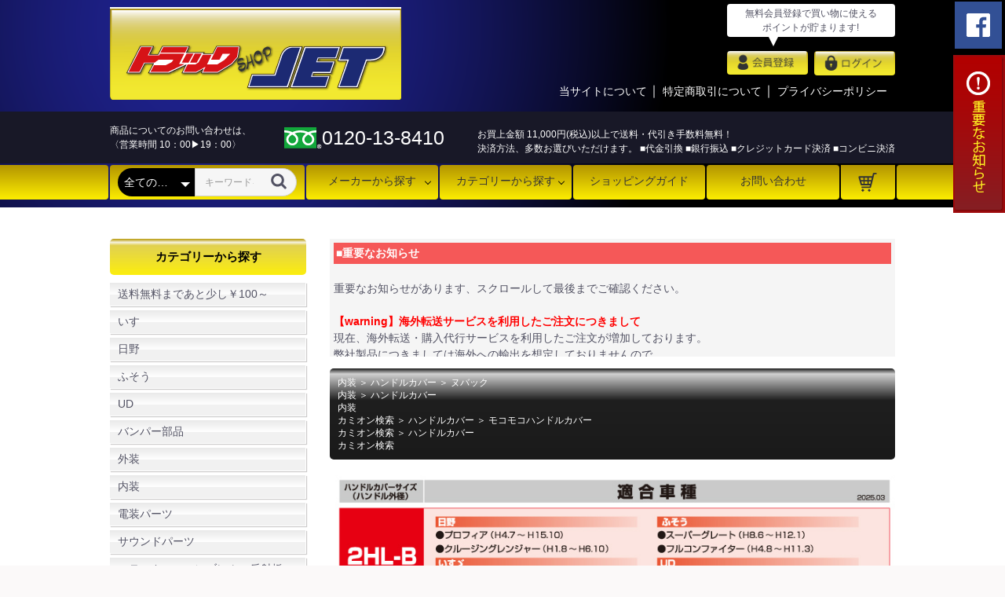

--- FILE ---
content_type: text/html; charset=UTF-8
request_url: https://truckshop-jet.com/products/detail/33453
body_size: 331294
content:
<!doctype html>
<html lang="ja">
<head prefix="og: http://ogp.me/ns# fb: http://ogp.me/ns/fb# product: http://ogp.me/ns/product#">
    <meta charset="utf-8">
    <meta name="viewport" content="width=device-width, initial-scale=1, shrink-to-fit=no">
    <meta name="eccube-csrf-token" content="f8qztN6ICQAj0MOUWJKWn7GLbiPjg9ljBFrFiLWxjrs">

<title> モコモコ　ヌバックハンドルカバー　富士(細巻)ダブルステッチ　ブラック/黒糸｜【公式】トラックショップジェット | トラックパーツ・トラック用品専門店</title>

                        <link rel="icon" href="/html/user_data/assets/img/common/favicon.ico">
    <link rel="stylesheet" href="https://maxcdn.bootstrapcdn.com/bootstrap/3.3.7/css/bootstrap.min.css">
    <link rel="stylesheet" href="https://use.fontawesome.com/releases/v5.3.1/css/all.css" integrity="sha384-mzrmE5qonljUremFsqc01SB46JvROS7bZs3IO2EmfFsd15uHvIt+Y8vEf7N7fWAU" crossorigin="anonymous">
    <link rel="stylesheet" href="//cdn.jsdelivr.net/jquery.slick/1.6.0/slick.css">
    <link rel="stylesheet" href="/html/template/default/assets/css/style.css">
    <style>
    .slick-slider {
        margin-bottom: 30px;
    }

    .slick-dots {
        position: absolute;
        bottom: -45px;
        display: block;
        width: 100%;
        padding: 0;
        list-style: none;
        text-align: center;
    }

    .slick-dots li {
        position: relative;
        display: inline-block;
        width: 20px;
        height: 20px;
        margin: 0 5px;
        padding: 0;

        cursor: pointer;
    }

    .slick-dots li button {
        font-size: 0;
        line-height: 0;
        display: block;
        width: 20px;
        height: 20px;
        padding: 5px;
        cursor: pointer;
        color: transparent;
        border: 0;
        outline: none;
        background: transparent;
    }

    .slick-dots li button:hover,
    .slick-dots li button:focus {
        outline: none;
    }

    .slick-dots li button:hover:before,
    .slick-dots li button:focus:before {
        opacity: 1;
    }

    .slick-dots li button:before {
        content: " ";
        line-height: 20px;
        position: absolute;
        top: 0;
        left: 0;
        width: 12px;
        height: 12px;
        text-align: center;
        opacity: .25;
        background-color: black;
        border-radius: 50%;

    }

    .slick-dots li.slick-active button:before {
        opacity: .75;
        background-color: black;
    }

    .slick-dots li button.thumbnail img {
        width: 0;
        height: 0;
    }

    .ec-productRole .ec-productRole__code {
        border: 0;
        padding: 3px 0;
    }

    .ec-productRole .ec-productRole__priceRegular {
        font-size: 0.8em;
        padding: 0;
    }

    .ec-productRole .ec-productRole__price {
        font-size: 1.0em;
        padding: 0 0 5px 0;
    }

    .ec-price .ec-price__price {
        padding: 0;
    }

    .ec-price .ec-price__tax {
        font-weight: bold;
        font-size: 0.9em;
    }
/*削除TODO*/
    #freearea img {
        max-width: 50%;
    }

    #freearea img,
    #freearea iframe {
        margin: 5px;
    }

    .ec-productRole__description img {
        width: auto !important;
        height: auto !important;
    }

    #customer_price {
        margin-top: 3px;
    }

    #customer_price p, #customer_price div {
        display: inline;
    }

    #freearea .sub_title1, #freearea .sub_title2, #freearea .sub_title3, #freearea .sub_title4, #freearea .sub_title5, #freearea .sub_title6 {
        clear: both;
    }

    #freearea .fasb_title {
        font-size: 1.4rem;
        font-weight: bold;
        border-bottom: 2px solid #7d655e;
        color: #6f450d;
        padding: 0.5em 0.2em;
    }

    #freearea .fasb_com {
        float: left;
        padding-top: 20px;
        width: 55%;
    }

    #freearea iframe {
        width: 43%;
    }

    #freearea .fasb_img {
        float: left;
        width: 43%;
    }
</style>
    <script src="https://code.jquery.com/jquery-3.3.1.min.js" integrity="sha256-FgpCb/KJQlLNfOu91ta32o/NMZxltwRo8QtmkMRdAu8=" crossorigin="anonymous"></script>
    <script>
        $(function() {
            $.ajaxSetup({
                'headers': {
                    'ECCUBE-CSRF-TOKEN': $('meta[name="eccube-csrf-token"]').attr('content')
                }
            });
        });
    </script>
                    <!-- ▼canonical -->
            <link rel="canonical" href="https://truckshop-jet.com/products/detail/33453">
        <!-- ▲canonical -->
    <!-- ▼商品ページメタタグ -->
            <meta name="description" content="モコモコ　ヌバックハンドルカバー　富士(細巻)ダブルステッチ　ブラック/黒糸(586762)のご購入ならトラックショップジェット ●メーカー:ジェットイノウエ  ●商品名:モコモコ ヌバックハンドルカバー 富士(細巻)ダブルステッチ ブラック/黒糸  ●品番:587802〜587992  ●サイズ:48cm〜36cm  ●カラー:ブラック/黒糸  ●入数:1本入り    ※AT車ハンドルにボタンがついている車輌には取り付けできません。※ご注文前に必ずお車のハンドル外径(直径)をご確認の上お買い求め下さい。  &amp;nbsp;    &amp;nbsp;">
<meta name="keywords" content="モコモコ,ヌバックハンドルカバー,富士(細巻)ダブルステッチ,ブラック/黒糸,586762,ハンドルカバー, ヌバック,激安,格安,安い,おすすめ,オススメ,人気キルト,キルトハンドルカバー">
        <!-- ▲商品ページメタタグ -->
    <!-- ▼リスティング広告　タグマネージャー -->
            <!-- Google Tag Manager -->
<script>(function(w,d,s,l,i){w[l]=w[l]||[];w[l].push({'gtm.start':
new Date().getTime(),event:'gtm.js'});var f=d.getElementsByTagName(s)[0],
j=d.createElement(s),dl=l!='dataLayer'?'&l='+l:'';j.async=true;j.src=
'https://www.googletagmanager.com/gtm.js?id='+i+dl;f.parentNode.insertBefore(j,f);
})(window,document,'script','dataLayer','GTM-N6NS3FNW');</script>
<!-- End Google Tag Manager -->

<!-- Global site tag (gtag.js) - Google Analytics -->
<script async src="https://www.googletagmanager.com/gtag/js?id=UA-1479167-5"></script>
<script>
  window.dataLayer = window.dataLayer || [];
  function gtag(){dataLayer.push(arguments);}
  gtag('js', new Date());

  gtag('config', 'UA-1479167-5');
  
    </script>

  


<!-- Global site tag (gtag.js) - Google AdWords: 949711685 -->
<script async src="https://www.googletagmanager.com/gtag/js?id=AW-949711685"></script>
<script>
  window.dataLayer = window.dataLayer || [];
  function gtag(){dataLayer.push(arguments);}
  gtag('js', new Date());

  gtag('config', 'AW-949711685');
</script>

<!-- Yahoo Code for your Target List -->
<script type="text/javascript" language="javascript">
/* <![CDATA[ */
var yahoo_retargeting_id = 'T3I40EIGFD';
var yahoo_retargeting_label = '';
var yahoo_retargeting_page_type = '';
var yahoo_retargeting_items = [{item_id: '', category_id: '', price: '', quantity: ''}];
/* ]]> */
</script>
<script type="text/javascript" language="javascript" src="https://b92.yahoo.co.jp/js/s_retargeting.js"></script><!--[if lt IE 9]>
<script src="https://css3-mediaqueries-js.googlecode.com/svn/trunk/css3-mediaqueries.js"></script>
<script src="/user_data/respond.min.js"></script>

<!-- GA4 -->
<!-- Google tag (gtag.js) -->
<script async src="https://www.googletagmanager.com/gtag/js?id=G-XXHWSQP24Y"></script>
<script>
  window.dataLayer = window.dataLayer || [];
  function gtag(){dataLayer.push(arguments);}
  gtag('js', new Date());

  gtag('config', 'G-XXHWSQP24Y');
</script>
<!-- /GA4 -->

<!-- ミエルカヒートマップ -->
<!-- Begin Mieruca Embed Code -->
<script type="text/javascript" id="mierucajs">
window.__fid = window.__fid || [];__fid.push([398264554]);
(function() {
function mieruca(){if(typeof window.__fjsld != "undefined") return; window.__fjsld = 1; var fjs = document.createElement('script'); fjs.type = 'text/javascript'; fjs.async = true; fjs.id = "fjssync"; var timestamp = new Date;fjs.src = ('https:' == document.location.protocol ? 'https' : 'http') + '://hm.mieru-ca.com/service/js/mieruca-hm.js?v='+ timestamp.getTime(); var x = document.getElementsByTagName('script')[0]; x.parentNode.insertBefore(fjs, x); };
setTimeout(mieruca, 500); document.readyState != "complete" ? (window.attachEvent ? window.attachEvent("onload", mieruca) : window.addEventListener("load", mieruca, false)) : mieruca();
})();
</script>
<!-- End Mieruca Embed Code -->
        <!-- ▲リスティング広告　タグマネージャー -->
    <!-- ▼アナリティクス２ -->
            <!-- Global site tag (gtag.js) - Google Analytics -->
<script async src="https://www.googletagmanager.com/gtag/js?id=UA-1479167-5"></script>
<script>
  window.dataLayer = window.dataLayer || [];
  function gtag(){dataLayer.push(arguments);}
  gtag('js', new Date());

  gtag('config', 'UA-1479167-5');
</script>
        <!-- ▲アナリティクス２ -->

                        <!-- Facebook Pixel Code -->
<script>
  !function(f,b,e,v,n,t,s)
  {if(f.fbq)return;n=f.fbq=function(){n.callMethod?
  n.callMethod.apply(n,arguments):n.queue.push(arguments)};
  if(!f._fbq)f._fbq=n;n.push=n;n.loaded=!0;n.version='2.0';
  n.queue=[];t=b.createElement(e);t.async=!0;
  t.src=v;s=b.getElementsByTagName(e)[0];
  s.parentNode.insertBefore(t,s)}(window, document,'script',
  'https://connect.facebook.net/en_US/fbevents.js');
  fbq('init', '',[],{'agent':'execcube-4.0.3-1.0.0'});
  fbq('track', 'PageView');
</script>
<noscript><img height="1" width="1" style="display:none"
  src="https://www.facebook.com/tr?id=&ev=PageView&noscript=1"
/></noscript>
<!-- End Facebook Pixel Code -->

                <style>
    .ec-productRole .ec-productRole__bonus_point {
        padding: 14px 0;
        border-bottom: 1px dotted #ccc;
    }
</style>

                
<style>
    .ec-radio .form-check-label {
        font-weight: normal;
    }
    .ec-checkbox .form-check-label {
        font-weight: normal;
    }
    .option_description {
      -moz-box-shadow: 0 5px 15px rgba(0, 0, 0, 0.5);
      -webkit-box-shadow: 0 5px 15px rgba(0, 0, 0, 0.5);
      box-shadow: 0 5px 15px rgba(0, 0, 0, 0.5);
      -moz-border-radius: 6px;
      -webkit-border-radius: 6px;
      border-radius: 6px;
      display: none;
      min-width: 50%;
      max-width: 80%;
      max-height: 80%;
      background-color: #fff;
      border: 1px solid rgba(0, 0, 0, 0.2);
      overflow:auto;
      -webkit-overflow-scrolling: touch

    }
    .option_description .modal-header {
      padding: 15px;
      border-bottom: 1px solid #e5e5e5;
    }
    .option_description .modal-header .plainmodal-close {
      margin-top: -2px;
      float: right;
      font-size: 2.1rem;
      font-weight: 700;
      color: #000;
      text-shadow: 0 1px 0 #fff;
      opacity: 0.2;
    }
    .option_description .modal-header .plainmodal-close:hover {
      opacity: 0.5;
    }

    .option_description .modal-header > p {
      margin: 1% 0 0 0;
      font-size: 1.4rem;
      line-height: 1.42857143;
    }

    .option_description .modal-title {
      color: #333333;
      font-size: 1.8rem;
      font-weight: 500;
      font-family: inherit;
      margin: 0;
    }
    .option_description .modal-body {
      padding: 3%;
      font-size: 1.4rem;
      line-height: 1.42857143;
      color: #333;
    }
    .option_description .modal-body > p {
        margin: 0 0 3%;
    }
    .option_description .modal-body > div {
        margin-bottom: 2%;
        overflow: hidden;
        padding-bottom: 2%;
    }
    .option_description .modal-body > div > p {
        margin: 2% 0 0;
    }
    .option_description img {
        float: none;
        margin: 1% auto 0;
        width: 40%;
        height: auto;
        display: block;
    }
    .option_description h3 {
        margin: 0;
        background: #efefef;
        padding: 1%;
    }
    .option_description .minus {
        color: #2980b9;
    }
    @media screen and (min-width: 768px) {
        .option_description img {
            float: left;
            margin: 1% 4% 0 0;
            width: 15%;
        }
    }

    .option_description span.small {
        font-size: 1.2rem;
    }

    .option_description .btn-info {
        width: 74px;
        float: none;
        margin: 15px auto 10px;
        border: 0;
        padding: 4px 0;
        display: block;
        background: #525263;
    }

    .option_description .btn-info:hover {
        background: #474757;
    }

    @media only screen and (min-width: 768px) {
        .option_description .btn-info {
            float: right;
            margin: 0 10px 0 0;
        }

    }
</style>

        <link rel="stylesheet" href="/html/user_data/assets/css/customize.css">
</head>
<body id="page_product_detail" class="product_page">
        <!-- ▼タグマネージャー body下 -->
            <!-- Google Tag Manager (noscript) -->
<noscript><iframe src="https://www.googletagmanager.com/ns.html?id=GTM-N6NS3FNW"
height="0" width="0" style="display:none;visibility:hidden"></iframe></noscript>
<!-- End Google Tag Manager (noscript) -->
        <!-- ▲タグマネージャー body下 -->


<div class="ec-layoutRole">
<div id="siteBG">
                <div class="ec-layoutRole__header">
                <!-- ▼SP用　ログインエリア -->
            <section class="sp sp_login">
    <ul>
        <li>
            <a href="https://truckshop-jet.com/mypage/login">
                ログイン
            </a>
        </li>
        <li>
            <a href="https://truckshop-jet.com/entry">
                新規会員登録（無料）
            </a>
        </li>

    </ul>
</section>
        <!-- ▲SP用　ログインエリア -->
    <!-- ▼固定リンク -->
            <div class="fixArea pc">
    <ul>
        <!--<li>
            <a href="https://line.me/R/ti/p/%40ggf0965h" target="_blank">
                <img src="/html/user_data/jet_assets/images/line-me.png" alt="LINE">
            </a>
        </li>-->
        <li>
            <a href="https://www.facebook.com/%E3%83%88%E3%83%A9%E3%83%83%E3%82%AF%E3%82%B7%E3%83%A7%E3%83%83%E3%83%97%E3%82%B8%E3%82%A7%E3%83%83%E3%83%88-628232257233450/" target="_blank">
                <img src="/html/user_data/jet_assets/images/fb-me.png" alt="facebook">
            </a>
        </li>
        <!-- <li>
            <a href="https://truckshop-jet.balisys-demo.com/user_data/important">
                <img src="/html/user_data/jet_assets/images/me-right.png" alt="LINE">
            </a>
        </li> -->
    </ul>
</div>

<div class="fix_oshirase pc">
    <ul>
        <li>
            <div class="mg-banner">
                <img src="/html/user_data/jet_assets/images/me-right.png" alt="重要なお知らせ">
            </div>
            <div class="mg-content">
                <ul>
                    <li>バンパー、寝台パネル等大型商品は個人宅への配送はできませんのでご注意ください。</li>
                    <li>大型商品は購入金額に関わらず別途大型商品手数料1,650円(税込)がかかります。</li>
                    <li>製品お取り付け前には、必ず動作確認の上、お取り付けお願い致します。</li>
                    <li>商品不良の場合は交換または返金のみのご対応となります。</li>
                    <li>取り付け後の不具合に関する工賃の請求や休業補償等は一切お受け致しませんので、ご了承の上ご注文をお願い致します。</li>
                    <li>携帯電話やスマホでのご注文の際は、必ずドメイン設定を行って当店からのメールを受信できるように設定して下さい。 </li>
                </ul>
            </div>
        </li>
    </ul>
</div>
        <!-- ▲固定リンク -->
    <!-- ▼サイトヘッダー -->
            <header id="jet_header" class="sec">
    <div id="pagetop" class="inner">
        <div id="logo">
            <a href="/">
                <img src="/html/user_data/jet_assets/images/truckshop-jet_web_top_1702_.png" alt="">
            </a>
        </div>
        <!--/#logo -->

        <div id="header_right" class="pc">
            <nav id="header_right_nav01">
                <p class="fukidashi">無料会員登録で買い物に使える<br>ポイントが貯まります! </p>
                <ul>
                                            <li>
                            <a href="https://truckshop-jet.com/entry">
                                <img src="/html/user_data/jet_assets/images/truckshop-jet_web_top_17-03.png" alt="会員登録">
                            </a>
                        </li>
                        <li>
                            <a href="https://truckshop-jet.com/mypage/login">
                                <img src="/html/user_data/jet_assets/images/truckshop-jet_web_top_17-02.png" alt="ログイン">
                            </a>
                        </li>
                                    </ul>
            </nav>
            <nav id="header_right_nav02">
                <ul>
                    <li>
                        <a href="https://truckshop-jet.com/help/about">
                            当サイトについて
                        </a>
                    </li>
                    <li>
                        <a href="https://truckshop-jet.com/help/tradelaw">
                            特定商取引について
                        </a>
                    </li>
                    <li>
                        <a href="https://truckshop-jet.com/help/privacy">
                            プライバシーポリシー
                        </a>
                    </li>
                </ul>
            </nav>
        </div><!-- /#header_right -->

        <!--<div class="ec-headerNaviRole">
            <div class="ec-headerNaviRole__left">
                <div class="ec-headerRole__navSP">
                    
<div class="ec-headerNavSP">
    <i class="fas fa-bars"></i>
</div>
                </div>
            </div>
        </div>-->

        <div class="sp_cart_nav sp">
            <div class="inner">
                <div class="cart">
                    <a href="/cart" class="icon">
                        <img src="/html/user_data/2019/img/common/shopping_cart.svg">
                        <span class="badge">0</span>
                    </a>
                </div>
                <div class="ec-headerRole__navSP">
                    
<div class="ec-headerNavSP">
    <i class="fas fa-bars"></i>
</div>
                </div>
            </div>

        </div>
    </div>
    <!--/.inner-->
</header><!-- /#jet_header -->
        <!-- ▲サイトヘッダー -->
    <!-- ▼SP用　重要なお知らせ -->
            <dl class="jet_exclamation sp" id="accordion_notes">
    <dt><i class="fas fa-exclamation-circle"></i> 重要なお知らせ <i class="fas fa-caret-down"></i></dt>
    <dd>
        <ul>
            <li>バンパー、寝台パネル等大型商品は個人宅への配送はできませんのでご注意ください。</li>
            <li>大型商品は購入金額に関わらず別途大型商品手数料1,650円(税込)がかかります。</li>
            <li>製品お取り付け前には、必ず動作確認の上、お取り付けお願い致します。</li>
            <li>商品不良の場合は交換または返金のみのご対応となります。</li>
            <li>取り付け後の不具合に関する工賃の請求や休業補償等は一切お受け致しませんので、ご了承の上ご注文をお願い致します。</li>
            <li>携帯電話やスマホでのご注文の際は、必ずドメイン設定を行って当店からのメールを受信できるように設定して下さい。</li>
        </ul>
    </dd>
</dl>
        <!-- ▲SP用　重要なお知らせ -->
    <!-- ▼ヘッダー下フリーダイヤルエリア -->
            <section id="header_tel" class="sec pc">
    <div class="inner">
        <p class="time">商品についてのお問い合わせは、<br>
        〈営業時間 10：00▶19：00〉</p>
        <p class="tel">
            <img src="/html/user_data/jet_assets/images/freedial.png" alt="フリーダイヤル">
            0120-13-8410
        </p>
        <p class="info">お買上金額 11,000円(税込)以上で送料・代引き手数料無料！<br>
        決済方法、多数お選びいただけます。 ■代金引換 ■銀行振込 ■クレジットカード決済 ■コンビニ決済</p>
    </div>
</section>
        <!-- ▲ヘッダー下フリーダイヤルエリア -->
    <!-- ▼SP用　フリーダイヤル -->
            <section class="sp_telArea sp sec">
    <div class="inner">
        <div class="jet_soryomuryo">
            税込み11,000円以上お買い上げで送料・代引き手数料無料
        </div>
        <div class="jet_toiawase">
            <a href="tel:0120138410">
                <img src="/html/user_data/2019/img/common/header_tel.png">
            </a>
        </div>
    </div>
</section>
        <!-- ▲SP用　フリーダイヤル -->
    <!-- ▼SP用　サーチエリア -->
            



<section class="sp_header_search sp sec">
    <div class="inner">
        
<div class="ec-headerSearch">
    <form method="get" class="searchform" action="/products/list">
        <div class="ec-headerSearch__category">
            <div class="ec-select ec-select_search">
                            <select name="category_id" class="category_id"><option value="">全ての商品</option><option value="787">送料無料まであと少し￥100～</option><option value="551">カタログ</option><option value="108">車種別</option><option value="163">いすゞ</option><option value="220">　エルフH2.5〜H5.6</option><option value="221">　NEWエルフH5.7〜H16.5</option><option value="222">　超低PMエルフH16.6〜H18.12</option><option value="223">　07エルフハイキャブH19.1〜R5.2</option><option value="578">　07エルフローキャブH19.1～R5.2</option><option value="745">　07エルフ後期型H21.3～R5.2</option><option value="765">　23エルフハイキャブR5.3～</option><option value="767">　23エルフローキャブR5.3～</option><option value="606">　320フォワードH6.2～H11.1</option><option value="607">　342フォワードH11.2～H19.6</option><option value="224">　320フォワードH6.2〜H19.6</option><option value="225">　07フォワードH19.7〜R5.2</option><option value="766">　23フォワードR5.3～</option><option value="226">　ギガH6.12〜H19.4</option><option value="227">　07ギガH19.5〜H21.4</option><option value="228">　NEWギガH21.5〜27.10</option><option value="446">　ファイブスターギガ前期型H27.11～R1.12</option><option value="769">　ファイブスターギガ後期型R2.1～</option><option value="164">日野</option><option value="229">　デュトロH11.6〜H23.6</option><option value="230">　エアループデュトロH23.7〜ON</option><option value="231">　クルージング・ライジングレンジャーH1.8〜H11.4</option><option value="232">　スペースレンジャH11.5〜H13.12</option><option value="233">　レンジャープロH14.1〜H23.7</option><option value="605">　レンジャープロH14.1～H17.9</option><option value="604">　NEWレンジャーH17.10～H23.7</option><option value="234">　エアループレンジャH23.8〜H29.4</option><option value="569">　17レンジャーH29.5～ON</option><option value="235">　プロフィアH4.7〜H15.10</option><option value="236">　NEWプロフィアH15.11〜H19.4</option><option value="237">　NEWプロフィア後期H19.6〜H22.8</option><option value="504">　エアループプロフィアH22.9～H29.4</option><option value="568">　17プロフィアH29.5～ON</option><option value="165">ふそう</option><option value="238">　NEWキャンターH5.11〜H14.6</option><option value="239">　ジェネレーションH14.7〜H22.10</option><option value="240">　ブルーテックキャンタH22.11〜R2.10</option><option value="746">　20キャンターR2.11～</option><option value="241">　フルコンファイターH4.8〜H11.3</option><option value="242">　NEWファイターH11.4〜H17.10</option><option value="243">　ベストワンファイターH17.11〜ON</option><option value="244">　スーパーグレートH8.6〜H19.4</option><option value="245">　NEWスーパーグレートH19.5〜H29.4</option><option value="570">　17スーパーグレートH29.5～R5.9</option><option value="780">　23スーパーグレートR5.10～</option><option value="166">UD</option><option value="581">　カゼットH26.9～</option><option value="246">　ファインコンドルH5.1〜H23.7</option><option value="247">　フレンズコンドルH22.11〜H29.7</option><option value="580">　新型コンドルH29.8～</option><option value="248">　ビックサムH2.1〜H17.3</option><option value="249">　クオンH17.1〜H29.4</option><option value="571">　パーフェクトクオン前期型H29.5～R3.5</option><option value="768">　パーフェクトクオン後期型R3.6～</option><option value="358">バンパー部品</option><option value="361">　フロントバンパー</option><option value="374">　　2t標準</option><option value="373">　　2tワイド</option><option value="372">　　4t標準</option><option value="371">　　4tワイド</option><option value="370">　　大型</option><option value="360">　リアバンパー</option><option value="359">　ステー・関連部材</option><option value="369">　　2t標準車ステー</option><option value="368">　　2tワイド車ステー</option><option value="367">　　4t標準車ステー</option><option value="366">　　4tワイド車ステー</option><option value="365">　　大型車ステー</option><option value="364">　　前出しステー</option><option value="447">　　ガーニッシュ</option><option value="363">　　フォグランプ/ウインカーランプ</option><option value="362">　　アルミシマ板</option><option value="295">外装</option><option value="331">　フロント回り</option><option value="355">　　ナンバー枠</option><option value="357">　　　ステンレス製</option><option value="356">　　　樹脂製</option><option value="351">　　フロントバイザー・ルーフ</option><option value="354">　　　2t車</option><option value="353">　　　4t車</option><option value="352">　　　大型車</option><option value="347">　　ワイパーアーム</option><option value="350">　　　2t車</option><option value="349">　　　4t車</option><option value="348">　　　大型車</option><option value="479">　　　替えブレードゴム</option><option value="346">　　ワイパーパネル</option><option value="345">　　フロントグリップ</option><option value="341">　　フロントパネル</option><option value="344">　　　2t車</option><option value="343">　　　4t車</option><option value="342">　　　大型車</option><option value="340">　　アイライン</option><option value="339">　　フロントグリル</option><option value="335">　　ミラー</option><option value="338">　　　ミラーカバー</option><option value="337">　　　補修用ミラー</option><option value="336">　　　バックショットミラー</option><option value="522">　　　ミラーステー</option><option value="332">　　コーナーパネル</option><option value="322">　サイド周り</option><option value="330">　　ドアバイザー</option><option value="329">　　寝台パネル</option><option value="781">　　ベッド窓</option><option value="328">　　ドアグリップカバー</option><option value="327">　　安全窓ガーニッシュ</option><option value="326">　　ドアガーニッシュ</option><option value="325">　　フェンダー</option><option value="324">　　ステップ</option><option value="323">　　ファッションレンズ</option><option value="318">　リア回り</option><option value="321">　　リアバンパー</option><option value="320">　　テールランプ</option><option value="481">　　　LEDテール</option><option value="480">　　　電球タイプテール</option><option value="482">　　　補修部品・オプションパーツ</option><option value="319">　　純正交換タイプテールレンズ</option><option value="311">　足回り</option><option value="315">　　ナットカバー</option><option value="317">　　　旧規格 41mm ナット用</option><option value="515">　　　　ステンレス製</option><option value="514">　　　　スチール製</option><option value="513">　　　　樹脂製</option><option value="316">　　　ISO規格 33mm ナット用</option><option value="518">　　　　ステンレス製</option><option value="517">　　　　スチール製</option><option value="516">　　　　樹脂製</option><option value="314">　　センターキャップ</option><option value="313">　　ホイールライナー</option><option value="312">　　ハブキャップ</option><option value="608">　　アルミホイール</option><option value="437">　　タイヤチェーン</option><option value="301">　泥除け</option><option value="782">　　三分割</option><option value="779">　　テント生地</option><option value="760">　　シャインDX</option><option value="761">　　シャインSTD</option><option value="502">　　綺羅(キラ)</option><option value="443">　　レトロタイプ</option><option value="310">　　華</option><option value="496">　　絆</option><option value="494">　　煌輝V2</option><option value="727">　　輝月</option><option value="493">　　雅</option><option value="309">　　鏡面タイプ</option><option value="308">　　月光キルト</option><option value="307">　　P</option><option value="306">　　北斗</option><option value="305">　　ドルチェ</option><option value="304">　　NEW月光</option><option value="303">　　EVA</option><option value="302">　　アングル・飾り板・巻き込み防止版</option><option value="296">　ファッションレンズ</option><option value="300">　　ウインカー</option><option value="299">　　ドアサイドレンズ</option><option value="298">　　中間サイド</option><option value="297">　　テールレンズ</option><option value="474">　その他アクセサリー</option><option value="476">　　リフレクター</option><option value="475">　　エンブレム</option><option value="477">　　ステッカー</option><option value="100">内装</option><option value="113">　ハンドルカバー</option><option value="175">　　モコモコ</option><option value="250">　　　A型（太巻き）ダブルステッチ</option><option value="251">　　　太シングルステッチ</option><option value="252">　　　富士（細巻き）ダブルステッチ</option><option value="253">　　　細シングルステッチ</option><option value="176">　　ヌバック</option><option value="177">　　スタッズ</option><option value="178">　　金華山</option><option value="771">　　　ベルサイユ</option><option value="741">　　　桜</option><option value="470">　　　新格子</option><option value="507">　　　モンブランローズ</option><option value="469">　　　モンブラン</option><option value="505">　　　マドンナ</option><option value="506">　　　華恋</option><option value="740">　　　プリンセス</option><option value="468">　　　花かご</option><option value="467">　　　バレンタイン</option><option value="466">　　　オスカー</option><option value="743">　　　フラッシュローレル</option><option value="465">　　　ローレル</option><option value="464">　　　コスモス</option><option value="509">　　　チンチラ</option><option value="508">　　　ヴェール</option><option value="284">　ダッシュマット</option><option value="289">　　トラック用</option><option value="413">　　　日野</option><option value="428">　　　　2t</option><option value="427">　　　　4t</option><option value="426">　　　　大型</option><option value="416">　　　フソー</option><option value="417">　　　　2t</option><option value="418">　　　　4t</option><option value="419">　　　　大型</option><option value="414">　　　いすゞ</option><option value="425">　　　　2t</option><option value="424">　　　　4t</option><option value="423">　　　　大型</option><option value="415">　　　UD</option><option value="422">　　　　2t</option><option value="421">　　　　4t</option><option value="420">　　　　大型</option><option value="290">　　普通車用</option><option value="409">　　　トヨタ</option><option value="410">　　　日産</option><option value="411">　　　ホンダ</option><option value="412">　　　スズキ/ダイハツ/マツダ/スバル/三菱</option><option value="118">　カーテン</option><option value="179">　　仮眠カーテン</option><option value="180">　　センターカーテン</option><option value="181">　　サイドカーテン</option><option value="182">　　フロントカーテン</option><option value="183">　　カーテンレール・部材</option><option value="184">　　リアベッドカーテン</option><option value="283">　フロアマット</option><option value="500">　　2t車</option><option value="499">　　4t車</option><option value="498">　　大型車</option><option value="112">　ハンドルスピンナー</option><option value="110">　シフトノブ</option><option value="497">　　丸型シフトノブ</option><option value="286">　　100mm</option><option value="287">　　110mm</option><option value="288">　　115mm</option><option value="167">　　150mm</option><option value="168">　　200mm</option><option value="169">　　300mm</option><option value="111">　エクステンション</option><option value="170">　　ツイスト</option><option value="171">　　クランク</option><option value="172">　　ストレート</option><option value="173">　　ちょい曲げ</option><option value="174">　　車種変換アダプター</option><option value="483">　シフトノブカバー</option><option value="114">　ブーツカバー</option><option value="285">　シートカバー</option><option value="444">　内装パネル</option><option value="729">　ドアハンドルカバー</option><option value="116">　アシストグリップカバー</option><option value="115">　ハンドブレーキカバー</option><option value="733">　センターテーブル</option><option value="773">　コンソールボックス</option><option value="772">　クッション・座布団</option><option value="117">　ティッシュカバー</option><option value="512">　小物入れ・シューズトレイ</option><option value="788">　ダッシュボードアクセサリー</option><option value="431">　タッセル</option><option value="119">　寝具</option><option value="734">　リアベット窓</option><option value="120">　生地から選ぶ</option><option value="770">　　ベルサイユ</option><option value="762">　　真月光</option><option value="726">　　月光ゼロダブル</option><option value="730">　　桜</option><option value="501">　　チンチラ</option><option value="742">　　フラッシュローレル</option><option value="471">　　ローレル</option><option value="463">　　マドンナ</option><option value="462">　　華恋</option><option value="461">　　モンブランローズ</option><option value="460">　　モケット</option><option value="459">　　コスモス</option><option value="458">　　ヴェール</option><option value="457">　　キルト</option><option value="456">　　ゼブラ</option><option value="455">　　新格子</option><option value="454">　　静華</option><option value="453">　　モンブラン</option><option value="452">　　花かご</option><option value="451">　　バレンタイン</option><option value="450">　　プリンセス</option><option value="449">　　オスカー</option><option value="441">　モコモコシリーズ</option><option value="101">電装パーツ</option><option value="552">　フォグランプ・ワークランプ</option><option value="555">　　LEDタイプ</option><option value="554">　　電球タイプ</option><option value="553">　　取付ステー</option><option value="125">　マーカーランプ</option><option value="198">　　バスマーカー</option><option value="264">　　　LEDタイプ</option><option value="265">　　　電球タイプ</option><option value="199">　　角マーカー</option><option value="389">　　　LEDタイプ</option><option value="388">　　　電球タイプ</option><option value="200">　　車高灯</option><option value="391">　　　LEDタイプ</option><option value="390">　　　電球タイプ</option><option value="520">　　LEDアルミ管</option><option value="201">　　ステップライト</option><option value="202">　　ダウンライト</option><option value="203">　　その他ワンポイントマーカー</option><option value="266">　　　LEDモール</option><option value="267">　　　ビームボルト</option><option value="268">　　　スリムマーカー</option><option value="269">　　　サイドランプ</option><option value="204">　　マーカーレンズ・補修パーツ</option><option value="270">　　　マーカーレンズ</option><option value="271">　　　マーカーベース</option><option value="272">　　　マーカーリング</option><option value="273">　　　サイドランプレンズ</option><option value="274">　　　角マーカーレンズ</option><option value="205">　　ワークランプ/フォグランプ/路肩灯</option><option value="206">　　マーカーステー</option><option value="277">　　　バスマーカー用</option><option value="278">　　　角マーカー用</option><option value="126">　LEDバルブ・電球・ハロゲン</option><option value="207">　　LED球</option><option value="739">　　　H11タイプ</option><option value="738">　　　H7タイプ</option><option value="737">　　　H4タイプ</option><option value="736">　　　H3タイプ</option><option value="279">　　　ウエッジタイプ</option><option value="280">　　　ソケットタイプ</option><option value="435">　　　H11 H7 H4  H3タイプ</option><option value="436">　　　ルームランプ</option><option value="438">　　　蛍光灯</option><option value="210">　　LEDモール</option><option value="208">　　電球・ハロゲン・HID</option><option value="432">　　　ハロゲン　H4タイプ</option><option value="433">　　　ハロゲン　H3タイプ</option><option value="434">　　　ハロゲン　H1タイプ</option><option value="393">　　　ウエッジ球</option><option value="392">　　　ソケット球</option><option value="281">　　　HID</option><option value="591">　　　LED H4タイプ</option><option value="445">　テールランプ</option><option value="488">　　電球テールランプ</option><option value="487">　　LEDテールランプ</option><option value="490">　　補修用レンズ</option><option value="408">　各種リレー</option><option value="527">　配線処理(固定・接続・絶縁)</option><option value="537">　　ヒューズ・ヒューズ電源</option><option value="539">　　　管ヒューズ</option><option value="542">　　　低背ヒューズ</option><option value="541">　　　ミニ平型ヒューズ</option><option value="540">　　　平型ヒューズ</option><option value="544">　　　低背ヒューズ電源</option><option value="543">　　　ミニ平型ヒューズ電源</option><option value="538">　　　平型ヒューズ電源</option><option value="545">　　　ヒューズホルダー</option><option value="536">　　スイッチ</option><option value="533">　　配線</option><option value="532">　　固定金具</option><option value="531">　　端子・分岐</option><option value="550">　　　ギボシ端子</option><option value="549">　　　平型端子</option><option value="548">　　　圧着端子</option><option value="547">　　　丸型端子</option><option value="546">　　　クワ型端子</option><option value="530">　　テープ</option><option value="528">　　収縮チューブ</option><option value="529">　　配線コネクター・カプラー</option><option value="526">　接着・固定・テープ各種</option><option value="495">　バックカメラ</option><option value="121">　オーディオ</option><option value="185">　　モニター各種</option><option value="473">　　ポータブルナビ・カーテレビ</option><option value="187">　　関連部品・ケーブル・アンテナ</option><option value="375">　コンバータ/インバータ</option><option value="377">　　DC-DC</option><option value="387">　　　10A</option><option value="386">　　　15A</option><option value="385">　　　30A</option><option value="384">　　　40A</option><option value="376">　　DC-AC</option><option value="534">　　　100W</option><option value="383">　　　150W</option><option value="382">　　　200W</option><option value="381">　　　300W</option><option value="380">　　　400W</option><option value="379">　　　500W</option><option value="378">　　　1000W</option><option value="535">　　　1500W</option><option value="124">　アンドン</option><option value="189">　　代行アンドン</option><option value="190">　　アルナアンドン</option><option value="191">　　台形アンドン</option><option value="192">　　胸アンドン</option><option value="193">　　日野型アンドン</option><option value="194">　　フソー型アンドン</option><option value="195">　　ゼッケン/ナンバーアンドン</option><option value="196">　　ワンマン灯</option><option value="197">　　補修パーツ</option><option value="123">　シャンデリア</option><option value="105">サウンドパーツ</option><option value="141">　エアーホーン</option><option value="142">　電子ホーン</option><option value="143">　ホーン用部品各種</option><option value="144">　マフラー</option><option value="709">　マフラーカバー</option><option value="145">　マフラーカッター</option><option value="213">　　ステンレス</option><option value="214">　　クロームメッキ</option><option value="215">　　フエ</option><option value="146">　バックメロディー</option><option value="147">　電子排気音</option><option value="582">ステッカー・エンブレム・反射板</option><option value="586">　パロディ系</option><option value="585">　業務系</option><option value="584">　カッティング</option><option value="583">　エンブレム・キーホルダー</option><option value="589">　リフレクター</option><option value="590">　のぼり</option><option value="104">防犯・防災・事故防止</option><option value="492">　バックカメラ</option><option value="138">　ハンドルロック</option><option value="139">　ドライブレコーダー</option><option value="140">　懐中電灯</option><option value="103">車載用品・小物</option><option value="785">　芳香剤</option><option value="793">　ダッシュボードアクセサリー</option><option value="786">　招き猫</option><option value="134">　携帯モバイル用品</option><option value="790">　　スマホホルダー</option><option value="792">　　タブレットホルダー</option><option value="789">　　充電器</option><option value="791">　　ケーブル</option><option value="478">　扇風機</option><option value="137">　カーポット・冷蔵庫等</option><option value="776">　ドリンクホルダー</option><option value="132">　日よけ</option><option value="211">　　エコネット</option><option value="212">　　サンバイザー</option><option value="777">　掃除機</option><option value="439">　車中泊関連</option><option value="775">　サングラスホルダー</option><option value="774">　灰皿</option><option value="133">　滑り止め</option><option value="135">　アクセサリー小物</option><option value="102">DIY用品</option><option value="127">　配線関連</option><option value="128">　スイッチ関連</option><option value="129">　ソケット・プラグ関連</option><option value="525">　ヒューズ各種</option><option value="778">　ボルト</option><option value="567">無線用品</option><option value="106">輸送・業務・整備関連</option><option value="429">　自動車整備</option><option value="556">　　工具/ツール</option><option value="560">　　配線用品</option><option value="558">　　オイル/ケミカル</option><option value="559">　　補修・消耗品</option><option value="157">　防災・安全用品</option><option value="442">　トラックボード</option><option value="561">　脚立・作業台・アルミブリッジ</option><option value="152">　荷締機・ラッシング・ストレッチフィルム</option><option value="148">　運転代行</option><option value="149">　パレット引っ張り棒</option><option value="150">　ターミナルゴム・アタリゴム</option><option value="151">　工具箱</option><option value="153">　ショーリングバー・カーゴバー</option><option value="154">　ゴム手袋・革手袋・作業着</option><option value="155">　トラックロープ</option><option value="156">　けん引ロープ</option><option value="394">　ワークランプ</option><option value="430">　バッテリー</option><option value="107">洗車・清掃用品</option><option value="711">　カーシャンプー</option><option value="160">　ワックス・クリーナー</option><option value="574">　　ガラスケア</option><option value="573">　　ボディーケア</option><option value="572">　　タイヤ・下回りケア</option><option value="576">　　車内ケア</option><option value="577">　　メッキ・ステンレス・その他金属ケア</option><option value="575">　　その他ケア</option><option value="161">　洗車ブラシ・スポンジ</option><option value="784">　マイクロファイバー・タオル</option><option value="562">　高圧洗浄機</option><option value="563">　掃除機・ブロワ</option><option value="109">アウトレット品</option><option value="404">　訳あり品等</option><option value="566">特価品/値下げ品</option><option value="596">店舗B級品</option><option value="684">　B品 大型用バンパー</option><option value="685">　B品 4t車用バンパー</option><option value="686">　B品 2t車用バンパー</option><option value="691">　B品 コーナーパネル</option><option value="690">　B品 フロントパネル</option><option value="732">　B品 ワイパーパネル</option><option value="687">　その他 B品パーツ</option><option value="698">　B品 内装品</option><option value="763">　店舗在庫品</option><option value="592">農機具用アクセサリー</option><option value="724">　ハンドルカバー</option><option value="721">　サイドミラー</option><option value="720">　スマホ/タブレットホルダー</option><option value="723">　ハンドルスピンナー</option><option value="719">　バックカメラ/モニター</option><option value="713">　電装部品</option><option value="718">　　電球</option><option value="714">　　LEDバルブ</option><option value="717">　　その他電装部品</option><option value="609">　バッテリー</option><option value="593">　LED作業灯 小電力</option><option value="595">　清掃・メンテナンス</option><option value="594">　アルミラダー・アルミブリッジ</option><option value="764">廃盤・絶版</option><option value="611">カミオン検索</option><option value="759">　廃盤/絶版品</option><option value="710">　店頭在庫B級品</option><option value="666">　モニター各種</option><option value="665">　バックカメラ</option><option value="664">　カーナビ・テレビ</option><option value="663">　オーディオ関連</option><option value="662">　コンバーター&amp;インバーター</option><option value="661">　モバイルスマホ関連</option><option value="660">　コンパクトソケット</option><option value="728">　アクセサリー用品</option><option value="659">　内装パネル</option><option value="658">　カーテン類</option><option value="697">　　仮眠カーテン</option><option value="696">　　サイドカーテン</option><option value="695">　　センターカーテン</option><option value="694">　　リアベッドカーテン</option><option value="705">　　フロントカーテン</option><option value="693">　　カーテン用パーツ</option><option value="667">　寝具</option><option value="657">　フロアーマット</option><option value="671">　　トラック</option><option value="675">　　　モコモコシリーズ</option><option value="674">　　　金華山シリーズ</option><option value="670">　　乗用車</option><option value="672">　　　モコモコシリーズ</option><option value="673">　　　金華山シリーズ</option><option value="656">　モコモコシリーズ</option><option value="655">　ハンドルカバー</option><option value="668">　　モコモコハンドルカバー</option><option value="669">　　金華山ハンドルカバー</option><option value="654">　シートカバー</option><option value="653">　ダッシュマット</option><option value="677">　　トラック</option><option value="679">　　　モコモコ</option><option value="701">　　　　大型車用</option><option value="700">　　　　4t車用</option><option value="699">　　　　2t車用</option><option value="678">　　　金華山</option><option value="704">　　　　大型車用</option><option value="703">　　　　4t車用</option><option value="702">　　　　2t車用</option><option value="676">　　乗用車</option><option value="681">　　　モコモコ</option><option value="680">　　　金華山</option><option value="652">　シフトノブ</option><option value="651">　エクステンション</option><option value="650">　ハンドルスピンナー</option><option value="649">　車載用品&amp;小物</option><option value="648">　シャンデリア</option><option value="647">　バスマーカー</option><option value="682">　マーカーステー</option><option value="646">　サイドマーカー</option><option value="707">　耐震バルブ各種</option><option value="645">　角マーカー</option><option value="706">　車高灯</option><option value="683">　角型マーカーステー</option><option value="644">　LEDモール</option><option value="643">　LEDバルブ</option><option value="642">　LEDウエッジバルブ</option><option value="641">　LED H3バルブ</option><option value="640">　室内灯</option><option value="639">　HID/ハロゲンバルブ</option><option value="638">　ストロボ&amp;フォグランプ</option><option value="637">　アンドン</option><option value="636">　リフレクター</option><option value="635">　エンブレム</option><option value="634">　エアーホーン</option><option value="633">　電子ホーン</option><option value="632">　ホーン用品</option><option value="631">　マフラー各種</option><option value="630">　バンパー各種</option><option value="629">　バンパーオプション</option><option value="628">　リアバンパー</option><option value="627">　ナンバー枠</option><option value="626">　ワイパーアームブレード</option><option value="708">　ミラーカバー</option><option value="625">　バックショットミラー</option><option value="624">　テールランプ</option><option value="623">　配線用品&amp;各種リレー</option><option value="622">　泥除け各種</option><option value="621">　工具箱</option><option value="620">　ナットカバー各種</option><option value="619">　ホイールパーツ各種</option><option value="618">　車種別</option><option value="617">　クリーナー各種</option><option value="616">　洗車用品各種</option><option value="615">　トラックボード</option><option value="614">　荷締め&amp;吊り具各種</option><option value="613">　業務関連各種</option><option value="612">　セーフティ用品各種</option><option value="597">特別セール会場</option><option value="603">　シフトノブ</option><option value="602">　LEDランプ</option><option value="601">　テールレンズ</option><option value="600">　サウンドパーツ</option><option value="599">　ナットカバー</option><option value="598">　バックショットミラー</option><option value="511">夏!用品特集!</option><option value="523">春!夏!用品大特集!</option><option value="519">秋冬ドライブグッズ特集</option><option value="744">トラックホーン大集合</option><option value="398">管理外商品</option><option value="395">カテゴリ未登録</option><option value="397">データ登録サンプル</option><option value="396">廃盤商品</option></select>
    
            </div>
        </div>
        <div class="ec-headerSearch__keyword">
            <div class="ec-input">
                <input type="search" name="name" maxlength="50" class="search-name" placeholder="キーワードを入力" />
                <button class="ec-headerSearch__keywordBtn" type="submit">
                    <div class="ec-icon">
                        <img src="/html/template/default/assets/icon/search-dark.svg" alt="">
                    </div>
                </button>
            </div>
        </div>
    </form>
</div>
        
        <div class="ec-headerRole__navSP">
                    
<div class="ec-headerNavSP">
    <i class="fas fa-bars"></i>
</div>
                </div>
    </div>
</section>
        <!-- ▲SP用　サーチエリア -->

        </div>
    
                <div class="ec-layoutRole__contentTop">
                <!-- ▼PCグローバルナビ -->
            



<nav id="navPC" class="pc sec">
    <div class="inner">
        <div class="dammy pc"></div>

        <ul class="menu">
            <li class="search menuItem">
                <span>
                    
<div class="ec-headerSearch">
    <form method="get" class="searchform" action="/products/list">
        <div class="ec-headerSearch__category">
            <div class="ec-select ec-select_search">
                            <select name="category_id" class="category_id"><option value="">全ての商品</option><option value="787">送料無料まであと少し￥100～</option><option value="551">カタログ</option><option value="108">車種別</option><option value="163">いすゞ</option><option value="220">　エルフH2.5〜H5.6</option><option value="221">　NEWエルフH5.7〜H16.5</option><option value="222">　超低PMエルフH16.6〜H18.12</option><option value="223">　07エルフハイキャブH19.1〜R5.2</option><option value="578">　07エルフローキャブH19.1～R5.2</option><option value="745">　07エルフ後期型H21.3～R5.2</option><option value="765">　23エルフハイキャブR5.3～</option><option value="767">　23エルフローキャブR5.3～</option><option value="606">　320フォワードH6.2～H11.1</option><option value="607">　342フォワードH11.2～H19.6</option><option value="224">　320フォワードH6.2〜H19.6</option><option value="225">　07フォワードH19.7〜R5.2</option><option value="766">　23フォワードR5.3～</option><option value="226">　ギガH6.12〜H19.4</option><option value="227">　07ギガH19.5〜H21.4</option><option value="228">　NEWギガH21.5〜27.10</option><option value="446">　ファイブスターギガ前期型H27.11～R1.12</option><option value="769">　ファイブスターギガ後期型R2.1～</option><option value="164">日野</option><option value="229">　デュトロH11.6〜H23.6</option><option value="230">　エアループデュトロH23.7〜ON</option><option value="231">　クルージング・ライジングレンジャーH1.8〜H11.4</option><option value="232">　スペースレンジャH11.5〜H13.12</option><option value="233">　レンジャープロH14.1〜H23.7</option><option value="605">　レンジャープロH14.1～H17.9</option><option value="604">　NEWレンジャーH17.10～H23.7</option><option value="234">　エアループレンジャH23.8〜H29.4</option><option value="569">　17レンジャーH29.5～ON</option><option value="235">　プロフィアH4.7〜H15.10</option><option value="236">　NEWプロフィアH15.11〜H19.4</option><option value="237">　NEWプロフィア後期H19.6〜H22.8</option><option value="504">　エアループプロフィアH22.9～H29.4</option><option value="568">　17プロフィアH29.5～ON</option><option value="165">ふそう</option><option value="238">　NEWキャンターH5.11〜H14.6</option><option value="239">　ジェネレーションH14.7〜H22.10</option><option value="240">　ブルーテックキャンタH22.11〜R2.10</option><option value="746">　20キャンターR2.11～</option><option value="241">　フルコンファイターH4.8〜H11.3</option><option value="242">　NEWファイターH11.4〜H17.10</option><option value="243">　ベストワンファイターH17.11〜ON</option><option value="244">　スーパーグレートH8.6〜H19.4</option><option value="245">　NEWスーパーグレートH19.5〜H29.4</option><option value="570">　17スーパーグレートH29.5～R5.9</option><option value="780">　23スーパーグレートR5.10～</option><option value="166">UD</option><option value="581">　カゼットH26.9～</option><option value="246">　ファインコンドルH5.1〜H23.7</option><option value="247">　フレンズコンドルH22.11〜H29.7</option><option value="580">　新型コンドルH29.8～</option><option value="248">　ビックサムH2.1〜H17.3</option><option value="249">　クオンH17.1〜H29.4</option><option value="571">　パーフェクトクオン前期型H29.5～R3.5</option><option value="768">　パーフェクトクオン後期型R3.6～</option><option value="358">バンパー部品</option><option value="361">　フロントバンパー</option><option value="374">　　2t標準</option><option value="373">　　2tワイド</option><option value="372">　　4t標準</option><option value="371">　　4tワイド</option><option value="370">　　大型</option><option value="360">　リアバンパー</option><option value="359">　ステー・関連部材</option><option value="369">　　2t標準車ステー</option><option value="368">　　2tワイド車ステー</option><option value="367">　　4t標準車ステー</option><option value="366">　　4tワイド車ステー</option><option value="365">　　大型車ステー</option><option value="364">　　前出しステー</option><option value="447">　　ガーニッシュ</option><option value="363">　　フォグランプ/ウインカーランプ</option><option value="362">　　アルミシマ板</option><option value="295">外装</option><option value="331">　フロント回り</option><option value="355">　　ナンバー枠</option><option value="357">　　　ステンレス製</option><option value="356">　　　樹脂製</option><option value="351">　　フロントバイザー・ルーフ</option><option value="354">　　　2t車</option><option value="353">　　　4t車</option><option value="352">　　　大型車</option><option value="347">　　ワイパーアーム</option><option value="350">　　　2t車</option><option value="349">　　　4t車</option><option value="348">　　　大型車</option><option value="479">　　　替えブレードゴム</option><option value="346">　　ワイパーパネル</option><option value="345">　　フロントグリップ</option><option value="341">　　フロントパネル</option><option value="344">　　　2t車</option><option value="343">　　　4t車</option><option value="342">　　　大型車</option><option value="340">　　アイライン</option><option value="339">　　フロントグリル</option><option value="335">　　ミラー</option><option value="338">　　　ミラーカバー</option><option value="337">　　　補修用ミラー</option><option value="336">　　　バックショットミラー</option><option value="522">　　　ミラーステー</option><option value="332">　　コーナーパネル</option><option value="322">　サイド周り</option><option value="330">　　ドアバイザー</option><option value="329">　　寝台パネル</option><option value="781">　　ベッド窓</option><option value="328">　　ドアグリップカバー</option><option value="327">　　安全窓ガーニッシュ</option><option value="326">　　ドアガーニッシュ</option><option value="325">　　フェンダー</option><option value="324">　　ステップ</option><option value="323">　　ファッションレンズ</option><option value="318">　リア回り</option><option value="321">　　リアバンパー</option><option value="320">　　テールランプ</option><option value="481">　　　LEDテール</option><option value="480">　　　電球タイプテール</option><option value="482">　　　補修部品・オプションパーツ</option><option value="319">　　純正交換タイプテールレンズ</option><option value="311">　足回り</option><option value="315">　　ナットカバー</option><option value="317">　　　旧規格 41mm ナット用</option><option value="515">　　　　ステンレス製</option><option value="514">　　　　スチール製</option><option value="513">　　　　樹脂製</option><option value="316">　　　ISO規格 33mm ナット用</option><option value="518">　　　　ステンレス製</option><option value="517">　　　　スチール製</option><option value="516">　　　　樹脂製</option><option value="314">　　センターキャップ</option><option value="313">　　ホイールライナー</option><option value="312">　　ハブキャップ</option><option value="608">　　アルミホイール</option><option value="437">　　タイヤチェーン</option><option value="301">　泥除け</option><option value="782">　　三分割</option><option value="779">　　テント生地</option><option value="760">　　シャインDX</option><option value="761">　　シャインSTD</option><option value="502">　　綺羅(キラ)</option><option value="443">　　レトロタイプ</option><option value="310">　　華</option><option value="496">　　絆</option><option value="494">　　煌輝V2</option><option value="727">　　輝月</option><option value="493">　　雅</option><option value="309">　　鏡面タイプ</option><option value="308">　　月光キルト</option><option value="307">　　P</option><option value="306">　　北斗</option><option value="305">　　ドルチェ</option><option value="304">　　NEW月光</option><option value="303">　　EVA</option><option value="302">　　アングル・飾り板・巻き込み防止版</option><option value="296">　ファッションレンズ</option><option value="300">　　ウインカー</option><option value="299">　　ドアサイドレンズ</option><option value="298">　　中間サイド</option><option value="297">　　テールレンズ</option><option value="474">　その他アクセサリー</option><option value="476">　　リフレクター</option><option value="475">　　エンブレム</option><option value="477">　　ステッカー</option><option value="100">内装</option><option value="113">　ハンドルカバー</option><option value="175">　　モコモコ</option><option value="250">　　　A型（太巻き）ダブルステッチ</option><option value="251">　　　太シングルステッチ</option><option value="252">　　　富士（細巻き）ダブルステッチ</option><option value="253">　　　細シングルステッチ</option><option value="176">　　ヌバック</option><option value="177">　　スタッズ</option><option value="178">　　金華山</option><option value="771">　　　ベルサイユ</option><option value="741">　　　桜</option><option value="470">　　　新格子</option><option value="507">　　　モンブランローズ</option><option value="469">　　　モンブラン</option><option value="505">　　　マドンナ</option><option value="506">　　　華恋</option><option value="740">　　　プリンセス</option><option value="468">　　　花かご</option><option value="467">　　　バレンタイン</option><option value="466">　　　オスカー</option><option value="743">　　　フラッシュローレル</option><option value="465">　　　ローレル</option><option value="464">　　　コスモス</option><option value="509">　　　チンチラ</option><option value="508">　　　ヴェール</option><option value="284">　ダッシュマット</option><option value="289">　　トラック用</option><option value="413">　　　日野</option><option value="428">　　　　2t</option><option value="427">　　　　4t</option><option value="426">　　　　大型</option><option value="416">　　　フソー</option><option value="417">　　　　2t</option><option value="418">　　　　4t</option><option value="419">　　　　大型</option><option value="414">　　　いすゞ</option><option value="425">　　　　2t</option><option value="424">　　　　4t</option><option value="423">　　　　大型</option><option value="415">　　　UD</option><option value="422">　　　　2t</option><option value="421">　　　　4t</option><option value="420">　　　　大型</option><option value="290">　　普通車用</option><option value="409">　　　トヨタ</option><option value="410">　　　日産</option><option value="411">　　　ホンダ</option><option value="412">　　　スズキ/ダイハツ/マツダ/スバル/三菱</option><option value="118">　カーテン</option><option value="179">　　仮眠カーテン</option><option value="180">　　センターカーテン</option><option value="181">　　サイドカーテン</option><option value="182">　　フロントカーテン</option><option value="183">　　カーテンレール・部材</option><option value="184">　　リアベッドカーテン</option><option value="283">　フロアマット</option><option value="500">　　2t車</option><option value="499">　　4t車</option><option value="498">　　大型車</option><option value="112">　ハンドルスピンナー</option><option value="110">　シフトノブ</option><option value="497">　　丸型シフトノブ</option><option value="286">　　100mm</option><option value="287">　　110mm</option><option value="288">　　115mm</option><option value="167">　　150mm</option><option value="168">　　200mm</option><option value="169">　　300mm</option><option value="111">　エクステンション</option><option value="170">　　ツイスト</option><option value="171">　　クランク</option><option value="172">　　ストレート</option><option value="173">　　ちょい曲げ</option><option value="174">　　車種変換アダプター</option><option value="483">　シフトノブカバー</option><option value="114">　ブーツカバー</option><option value="285">　シートカバー</option><option value="444">　内装パネル</option><option value="729">　ドアハンドルカバー</option><option value="116">　アシストグリップカバー</option><option value="115">　ハンドブレーキカバー</option><option value="733">　センターテーブル</option><option value="773">　コンソールボックス</option><option value="772">　クッション・座布団</option><option value="117">　ティッシュカバー</option><option value="512">　小物入れ・シューズトレイ</option><option value="788">　ダッシュボードアクセサリー</option><option value="431">　タッセル</option><option value="119">　寝具</option><option value="734">　リアベット窓</option><option value="120">　生地から選ぶ</option><option value="770">　　ベルサイユ</option><option value="762">　　真月光</option><option value="726">　　月光ゼロダブル</option><option value="730">　　桜</option><option value="501">　　チンチラ</option><option value="742">　　フラッシュローレル</option><option value="471">　　ローレル</option><option value="463">　　マドンナ</option><option value="462">　　華恋</option><option value="461">　　モンブランローズ</option><option value="460">　　モケット</option><option value="459">　　コスモス</option><option value="458">　　ヴェール</option><option value="457">　　キルト</option><option value="456">　　ゼブラ</option><option value="455">　　新格子</option><option value="454">　　静華</option><option value="453">　　モンブラン</option><option value="452">　　花かご</option><option value="451">　　バレンタイン</option><option value="450">　　プリンセス</option><option value="449">　　オスカー</option><option value="441">　モコモコシリーズ</option><option value="101">電装パーツ</option><option value="552">　フォグランプ・ワークランプ</option><option value="555">　　LEDタイプ</option><option value="554">　　電球タイプ</option><option value="553">　　取付ステー</option><option value="125">　マーカーランプ</option><option value="198">　　バスマーカー</option><option value="264">　　　LEDタイプ</option><option value="265">　　　電球タイプ</option><option value="199">　　角マーカー</option><option value="389">　　　LEDタイプ</option><option value="388">　　　電球タイプ</option><option value="200">　　車高灯</option><option value="391">　　　LEDタイプ</option><option value="390">　　　電球タイプ</option><option value="520">　　LEDアルミ管</option><option value="201">　　ステップライト</option><option value="202">　　ダウンライト</option><option value="203">　　その他ワンポイントマーカー</option><option value="266">　　　LEDモール</option><option value="267">　　　ビームボルト</option><option value="268">　　　スリムマーカー</option><option value="269">　　　サイドランプ</option><option value="204">　　マーカーレンズ・補修パーツ</option><option value="270">　　　マーカーレンズ</option><option value="271">　　　マーカーベース</option><option value="272">　　　マーカーリング</option><option value="273">　　　サイドランプレンズ</option><option value="274">　　　角マーカーレンズ</option><option value="205">　　ワークランプ/フォグランプ/路肩灯</option><option value="206">　　マーカーステー</option><option value="277">　　　バスマーカー用</option><option value="278">　　　角マーカー用</option><option value="126">　LEDバルブ・電球・ハロゲン</option><option value="207">　　LED球</option><option value="739">　　　H11タイプ</option><option value="738">　　　H7タイプ</option><option value="737">　　　H4タイプ</option><option value="736">　　　H3タイプ</option><option value="279">　　　ウエッジタイプ</option><option value="280">　　　ソケットタイプ</option><option value="435">　　　H11 H7 H4  H3タイプ</option><option value="436">　　　ルームランプ</option><option value="438">　　　蛍光灯</option><option value="210">　　LEDモール</option><option value="208">　　電球・ハロゲン・HID</option><option value="432">　　　ハロゲン　H4タイプ</option><option value="433">　　　ハロゲン　H3タイプ</option><option value="434">　　　ハロゲン　H1タイプ</option><option value="393">　　　ウエッジ球</option><option value="392">　　　ソケット球</option><option value="281">　　　HID</option><option value="591">　　　LED H4タイプ</option><option value="445">　テールランプ</option><option value="488">　　電球テールランプ</option><option value="487">　　LEDテールランプ</option><option value="490">　　補修用レンズ</option><option value="408">　各種リレー</option><option value="527">　配線処理(固定・接続・絶縁)</option><option value="537">　　ヒューズ・ヒューズ電源</option><option value="539">　　　管ヒューズ</option><option value="542">　　　低背ヒューズ</option><option value="541">　　　ミニ平型ヒューズ</option><option value="540">　　　平型ヒューズ</option><option value="544">　　　低背ヒューズ電源</option><option value="543">　　　ミニ平型ヒューズ電源</option><option value="538">　　　平型ヒューズ電源</option><option value="545">　　　ヒューズホルダー</option><option value="536">　　スイッチ</option><option value="533">　　配線</option><option value="532">　　固定金具</option><option value="531">　　端子・分岐</option><option value="550">　　　ギボシ端子</option><option value="549">　　　平型端子</option><option value="548">　　　圧着端子</option><option value="547">　　　丸型端子</option><option value="546">　　　クワ型端子</option><option value="530">　　テープ</option><option value="528">　　収縮チューブ</option><option value="529">　　配線コネクター・カプラー</option><option value="526">　接着・固定・テープ各種</option><option value="495">　バックカメラ</option><option value="121">　オーディオ</option><option value="185">　　モニター各種</option><option value="473">　　ポータブルナビ・カーテレビ</option><option value="187">　　関連部品・ケーブル・アンテナ</option><option value="375">　コンバータ/インバータ</option><option value="377">　　DC-DC</option><option value="387">　　　10A</option><option value="386">　　　15A</option><option value="385">　　　30A</option><option value="384">　　　40A</option><option value="376">　　DC-AC</option><option value="534">　　　100W</option><option value="383">　　　150W</option><option value="382">　　　200W</option><option value="381">　　　300W</option><option value="380">　　　400W</option><option value="379">　　　500W</option><option value="378">　　　1000W</option><option value="535">　　　1500W</option><option value="124">　アンドン</option><option value="189">　　代行アンドン</option><option value="190">　　アルナアンドン</option><option value="191">　　台形アンドン</option><option value="192">　　胸アンドン</option><option value="193">　　日野型アンドン</option><option value="194">　　フソー型アンドン</option><option value="195">　　ゼッケン/ナンバーアンドン</option><option value="196">　　ワンマン灯</option><option value="197">　　補修パーツ</option><option value="123">　シャンデリア</option><option value="105">サウンドパーツ</option><option value="141">　エアーホーン</option><option value="142">　電子ホーン</option><option value="143">　ホーン用部品各種</option><option value="144">　マフラー</option><option value="709">　マフラーカバー</option><option value="145">　マフラーカッター</option><option value="213">　　ステンレス</option><option value="214">　　クロームメッキ</option><option value="215">　　フエ</option><option value="146">　バックメロディー</option><option value="147">　電子排気音</option><option value="582">ステッカー・エンブレム・反射板</option><option value="586">　パロディ系</option><option value="585">　業務系</option><option value="584">　カッティング</option><option value="583">　エンブレム・キーホルダー</option><option value="589">　リフレクター</option><option value="590">　のぼり</option><option value="104">防犯・防災・事故防止</option><option value="492">　バックカメラ</option><option value="138">　ハンドルロック</option><option value="139">　ドライブレコーダー</option><option value="140">　懐中電灯</option><option value="103">車載用品・小物</option><option value="785">　芳香剤</option><option value="793">　ダッシュボードアクセサリー</option><option value="786">　招き猫</option><option value="134">　携帯モバイル用品</option><option value="790">　　スマホホルダー</option><option value="792">　　タブレットホルダー</option><option value="789">　　充電器</option><option value="791">　　ケーブル</option><option value="478">　扇風機</option><option value="137">　カーポット・冷蔵庫等</option><option value="776">　ドリンクホルダー</option><option value="132">　日よけ</option><option value="211">　　エコネット</option><option value="212">　　サンバイザー</option><option value="777">　掃除機</option><option value="439">　車中泊関連</option><option value="775">　サングラスホルダー</option><option value="774">　灰皿</option><option value="133">　滑り止め</option><option value="135">　アクセサリー小物</option><option value="102">DIY用品</option><option value="127">　配線関連</option><option value="128">　スイッチ関連</option><option value="129">　ソケット・プラグ関連</option><option value="525">　ヒューズ各種</option><option value="778">　ボルト</option><option value="567">無線用品</option><option value="106">輸送・業務・整備関連</option><option value="429">　自動車整備</option><option value="556">　　工具/ツール</option><option value="560">　　配線用品</option><option value="558">　　オイル/ケミカル</option><option value="559">　　補修・消耗品</option><option value="157">　防災・安全用品</option><option value="442">　トラックボード</option><option value="561">　脚立・作業台・アルミブリッジ</option><option value="152">　荷締機・ラッシング・ストレッチフィルム</option><option value="148">　運転代行</option><option value="149">　パレット引っ張り棒</option><option value="150">　ターミナルゴム・アタリゴム</option><option value="151">　工具箱</option><option value="153">　ショーリングバー・カーゴバー</option><option value="154">　ゴム手袋・革手袋・作業着</option><option value="155">　トラックロープ</option><option value="156">　けん引ロープ</option><option value="394">　ワークランプ</option><option value="430">　バッテリー</option><option value="107">洗車・清掃用品</option><option value="711">　カーシャンプー</option><option value="160">　ワックス・クリーナー</option><option value="574">　　ガラスケア</option><option value="573">　　ボディーケア</option><option value="572">　　タイヤ・下回りケア</option><option value="576">　　車内ケア</option><option value="577">　　メッキ・ステンレス・その他金属ケア</option><option value="575">　　その他ケア</option><option value="161">　洗車ブラシ・スポンジ</option><option value="784">　マイクロファイバー・タオル</option><option value="562">　高圧洗浄機</option><option value="563">　掃除機・ブロワ</option><option value="109">アウトレット品</option><option value="404">　訳あり品等</option><option value="566">特価品/値下げ品</option><option value="596">店舗B級品</option><option value="684">　B品 大型用バンパー</option><option value="685">　B品 4t車用バンパー</option><option value="686">　B品 2t車用バンパー</option><option value="691">　B品 コーナーパネル</option><option value="690">　B品 フロントパネル</option><option value="732">　B品 ワイパーパネル</option><option value="687">　その他 B品パーツ</option><option value="698">　B品 内装品</option><option value="763">　店舗在庫品</option><option value="592">農機具用アクセサリー</option><option value="724">　ハンドルカバー</option><option value="721">　サイドミラー</option><option value="720">　スマホ/タブレットホルダー</option><option value="723">　ハンドルスピンナー</option><option value="719">　バックカメラ/モニター</option><option value="713">　電装部品</option><option value="718">　　電球</option><option value="714">　　LEDバルブ</option><option value="717">　　その他電装部品</option><option value="609">　バッテリー</option><option value="593">　LED作業灯 小電力</option><option value="595">　清掃・メンテナンス</option><option value="594">　アルミラダー・アルミブリッジ</option><option value="764">廃盤・絶版</option><option value="611">カミオン検索</option><option value="759">　廃盤/絶版品</option><option value="710">　店頭在庫B級品</option><option value="666">　モニター各種</option><option value="665">　バックカメラ</option><option value="664">　カーナビ・テレビ</option><option value="663">　オーディオ関連</option><option value="662">　コンバーター&amp;インバーター</option><option value="661">　モバイルスマホ関連</option><option value="660">　コンパクトソケット</option><option value="728">　アクセサリー用品</option><option value="659">　内装パネル</option><option value="658">　カーテン類</option><option value="697">　　仮眠カーテン</option><option value="696">　　サイドカーテン</option><option value="695">　　センターカーテン</option><option value="694">　　リアベッドカーテン</option><option value="705">　　フロントカーテン</option><option value="693">　　カーテン用パーツ</option><option value="667">　寝具</option><option value="657">　フロアーマット</option><option value="671">　　トラック</option><option value="675">　　　モコモコシリーズ</option><option value="674">　　　金華山シリーズ</option><option value="670">　　乗用車</option><option value="672">　　　モコモコシリーズ</option><option value="673">　　　金華山シリーズ</option><option value="656">　モコモコシリーズ</option><option value="655">　ハンドルカバー</option><option value="668">　　モコモコハンドルカバー</option><option value="669">　　金華山ハンドルカバー</option><option value="654">　シートカバー</option><option value="653">　ダッシュマット</option><option value="677">　　トラック</option><option value="679">　　　モコモコ</option><option value="701">　　　　大型車用</option><option value="700">　　　　4t車用</option><option value="699">　　　　2t車用</option><option value="678">　　　金華山</option><option value="704">　　　　大型車用</option><option value="703">　　　　4t車用</option><option value="702">　　　　2t車用</option><option value="676">　　乗用車</option><option value="681">　　　モコモコ</option><option value="680">　　　金華山</option><option value="652">　シフトノブ</option><option value="651">　エクステンション</option><option value="650">　ハンドルスピンナー</option><option value="649">　車載用品&amp;小物</option><option value="648">　シャンデリア</option><option value="647">　バスマーカー</option><option value="682">　マーカーステー</option><option value="646">　サイドマーカー</option><option value="707">　耐震バルブ各種</option><option value="645">　角マーカー</option><option value="706">　車高灯</option><option value="683">　角型マーカーステー</option><option value="644">　LEDモール</option><option value="643">　LEDバルブ</option><option value="642">　LEDウエッジバルブ</option><option value="641">　LED H3バルブ</option><option value="640">　室内灯</option><option value="639">　HID/ハロゲンバルブ</option><option value="638">　ストロボ&amp;フォグランプ</option><option value="637">　アンドン</option><option value="636">　リフレクター</option><option value="635">　エンブレム</option><option value="634">　エアーホーン</option><option value="633">　電子ホーン</option><option value="632">　ホーン用品</option><option value="631">　マフラー各種</option><option value="630">　バンパー各種</option><option value="629">　バンパーオプション</option><option value="628">　リアバンパー</option><option value="627">　ナンバー枠</option><option value="626">　ワイパーアームブレード</option><option value="708">　ミラーカバー</option><option value="625">　バックショットミラー</option><option value="624">　テールランプ</option><option value="623">　配線用品&amp;各種リレー</option><option value="622">　泥除け各種</option><option value="621">　工具箱</option><option value="620">　ナットカバー各種</option><option value="619">　ホイールパーツ各種</option><option value="618">　車種別</option><option value="617">　クリーナー各種</option><option value="616">　洗車用品各種</option><option value="615">　トラックボード</option><option value="614">　荷締め&amp;吊り具各種</option><option value="613">　業務関連各種</option><option value="612">　セーフティ用品各種</option><option value="597">特別セール会場</option><option value="603">　シフトノブ</option><option value="602">　LEDランプ</option><option value="601">　テールレンズ</option><option value="600">　サウンドパーツ</option><option value="599">　ナットカバー</option><option value="598">　バックショットミラー</option><option value="511">夏!用品特集!</option><option value="523">春!夏!用品大特集!</option><option value="519">秋冬ドライブグッズ特集</option><option value="744">トラックホーン大集合</option><option value="398">管理外商品</option><option value="395">カテゴリ未登録</option><option value="397">データ登録サンプル</option><option value="396">廃盤商品</option></select>
    
            </div>
        </div>
        <div class="ec-headerSearch__keyword">
            <div class="ec-input">
                <input type="search" name="name" maxlength="50" class="search-name" placeholder="キーワードを入力" />
                <button class="ec-headerSearch__keywordBtn" type="submit">
                    <div class="ec-icon">
                        <img src="/html/template/default/assets/icon/search-dark.svg" alt="">
                    </div>
                </button>
            </div>
        </div>
    </form>
</div>
                </span>
            </li>
            <li class="maker parent menuItem">
                <span class="init-bottom">メーカーから探す</span>
                <ul class="menuDD_2nd">
                    <li class="init-right">
                        <img src="/html/user_data/jet_assets/images/isuzu.png" alt="isuzu">
                        ISUZU
                        <ul class="menuDD_3rd">
                                                <li><a href="https://truckshop-jet.com/products/list?category_id=220" class="cat_220">
            エルフH2.5〜H5.6

        </a></li>
            <li><a href="https://truckshop-jet.com/products/list?category_id=221" class="cat_221">
            NEWエルフH5.7〜H16.5

        </a></li>
            <li><a href="https://truckshop-jet.com/products/list?category_id=222" class="cat_222">
            超低PMエルフH16.6〜H18.12

        </a></li>
            <li><a href="https://truckshop-jet.com/products/list?category_id=223" class="cat_223">
            07エルフハイキャブH19.1〜R5.2

        </a></li>
            <li><a href="https://truckshop-jet.com/products/list?category_id=578" class="cat_578">
            07エルフローキャブH19.1～R5.2

        </a></li>
            <li><a href="https://truckshop-jet.com/products/list?category_id=745" class="cat_745">
            07エルフ後期型H21.3～R5.2

        </a></li>
            <li><a href="https://truckshop-jet.com/products/list?category_id=765" class="cat_765">
            23エルフハイキャブR5.3～

        </a></li>
            <li><a href="https://truckshop-jet.com/products/list?category_id=767" class="cat_767">
            23エルフローキャブR5.3～

        </a></li>
            <li><a href="https://truckshop-jet.com/products/list?category_id=606" class="cat_606">
            320フォワードH6.2～H11.1

        </a></li>
            <li><a href="https://truckshop-jet.com/products/list?category_id=607" class="cat_607">
            342フォワードH11.2～H19.6

        </a></li>
            <li><a href="https://truckshop-jet.com/products/list?category_id=224" class="cat_224">
            320フォワードH6.2〜H19.6

        </a></li>
            <li><a href="https://truckshop-jet.com/products/list?category_id=225" class="cat_225">
            07フォワードH19.7〜R5.2

        </a></li>
            <li><a href="https://truckshop-jet.com/products/list?category_id=766" class="cat_766">
            23フォワードR5.3～

        </a></li>
            <li><a href="https://truckshop-jet.com/products/list?category_id=226" class="cat_226">
            ギガH6.12〜H19.4

        </a></li>
            <li><a href="https://truckshop-jet.com/products/list?category_id=227" class="cat_227">
            07ギガH19.5〜H21.4

        </a></li>
            <li><a href="https://truckshop-jet.com/products/list?category_id=228" class="cat_228">
            NEWギガH21.5〜27.10

        </a></li>
            <li><a href="https://truckshop-jet.com/products/list?category_id=446" class="cat_446">
            ファイブスターギガ前期型H27.11～R1.12

        </a></li>
            <li><a href="https://truckshop-jet.com/products/list?category_id=769" class="cat_769">
            ファイブスターギガ後期型R2.1～

        </a></li>
    
                        </ul>
                    </li>
                    <li class="init-right">
                        <img src="/html/user_data/jet_assets/images/hino.png" alt="HINO">
                        HINO
                        <ul class="menuDD_3rd">
                                                <li><a href="https://truckshop-jet.com/products/list?category_id=229" class="cat_229">
            デュトロH11.6〜H23.6

        </a></li>
            <li><a href="https://truckshop-jet.com/products/list?category_id=230" class="cat_230">
            エアループデュトロH23.7〜ON

        </a></li>
            <li><a href="https://truckshop-jet.com/products/list?category_id=231" class="cat_231">
            クルージング・ライジングレンジャーH1.8〜H11.4

        </a></li>
            <li><a href="https://truckshop-jet.com/products/list?category_id=232" class="cat_232">
            スペースレンジャH11.5〜H13.12

        </a></li>
            <li><a href="https://truckshop-jet.com/products/list?category_id=233" class="cat_233">
            レンジャープロH14.1〜H23.7

        </a></li>
            <li><a href="https://truckshop-jet.com/products/list?category_id=605" class="cat_605">
            レンジャープロH14.1～H17.9

        </a></li>
            <li><a href="https://truckshop-jet.com/products/list?category_id=604" class="cat_604">
            NEWレンジャーH17.10～H23.7

        </a></li>
            <li><a href="https://truckshop-jet.com/products/list?category_id=234" class="cat_234">
            エアループレンジャH23.8〜H29.4

        </a></li>
            <li><a href="https://truckshop-jet.com/products/list?category_id=569" class="cat_569">
            17レンジャーH29.5～ON

        </a></li>
            <li><a href="https://truckshop-jet.com/products/list?category_id=235" class="cat_235">
            プロフィアH4.7〜H15.10

        </a></li>
            <li><a href="https://truckshop-jet.com/products/list?category_id=236" class="cat_236">
            NEWプロフィアH15.11〜H19.4

        </a></li>
            <li><a href="https://truckshop-jet.com/products/list?category_id=237" class="cat_237">
            NEWプロフィア後期H19.6〜H22.8

        </a></li>
            <li><a href="https://truckshop-jet.com/products/list?category_id=504" class="cat_504">
            エアループプロフィアH22.9～H29.4

        </a></li>
            <li><a href="https://truckshop-jet.com/products/list?category_id=568" class="cat_568">
            17プロフィアH29.5～ON

        </a></li>
    
                        </ul>
                    </li>
                    <li class="init-right">
                        <img src="/html/user_data/jet_assets/images/fudo.png" alt="FUSO">
                        FUSO
                        <ul class="menuDD_3rd">
                                                <li><a href="https://truckshop-jet.com/products/list?category_id=238" class="cat_238">
            NEWキャンターH5.11〜H14.6

        </a></li>
            <li><a href="https://truckshop-jet.com/products/list?category_id=239" class="cat_239">
            ジェネレーションH14.7〜H22.10

        </a></li>
            <li><a href="https://truckshop-jet.com/products/list?category_id=240" class="cat_240">
            ブルーテックキャンタH22.11〜R2.10

        </a></li>
            <li><a href="https://truckshop-jet.com/products/list?category_id=746" class="cat_746">
            20キャンターR2.11～

        </a></li>
            <li><a href="https://truckshop-jet.com/products/list?category_id=241" class="cat_241">
            フルコンファイターH4.8〜H11.3

        </a></li>
            <li><a href="https://truckshop-jet.com/products/list?category_id=242" class="cat_242">
            NEWファイターH11.4〜H17.10

        </a></li>
            <li><a href="https://truckshop-jet.com/products/list?category_id=243" class="cat_243">
            ベストワンファイターH17.11〜ON

        </a></li>
            <li><a href="https://truckshop-jet.com/products/list?category_id=244" class="cat_244">
            スーパーグレートH8.6〜H19.4

        </a></li>
            <li><a href="https://truckshop-jet.com/products/list?category_id=245" class="cat_245">
            NEWスーパーグレートH19.5〜H29.4

        </a></li>
            <li><a href="https://truckshop-jet.com/products/list?category_id=570" class="cat_570">
            17スーパーグレートH29.5～R5.9

        </a></li>
            <li><a href="https://truckshop-jet.com/products/list?category_id=780" class="cat_780">
            23スーパーグレートR5.10～

        </a></li>
    
                        </ul>
                    </li>
                    <li class="init-right">
                        <img src="/html/user_data/jet_assets/images/ud.png" alt="UD">
                        UD
                        <ul class="menuDD_3rd">
                                                <li><a href="https://truckshop-jet.com/products/list?category_id=581" class="cat_581">
            カゼットH26.9～

        </a></li>
            <li><a href="https://truckshop-jet.com/products/list?category_id=246" class="cat_246">
            ファインコンドルH5.1〜H23.7

        </a></li>
            <li><a href="https://truckshop-jet.com/products/list?category_id=247" class="cat_247">
            フレンズコンドルH22.11〜H29.7

        </a></li>
            <li><a href="https://truckshop-jet.com/products/list?category_id=580" class="cat_580">
            新型コンドルH29.8～

        </a></li>
            <li><a href="https://truckshop-jet.com/products/list?category_id=248" class="cat_248">
            ビックサムH2.1〜H17.3

        </a></li>
            <li><a href="https://truckshop-jet.com/products/list?category_id=249" class="cat_249">
            クオンH17.1〜H29.4

        </a></li>
            <li><a href="https://truckshop-jet.com/products/list?category_id=571" class="cat_571">
            パーフェクトクオン前期型H29.5～R3.5

        </a></li>
            <li><a href="https://truckshop-jet.com/products/list?category_id=768" class="cat_768">
            パーフェクトクオン後期型R3.6～

        </a></li>
    
                        </ul>
                    </li>
                </ul>
            </li>
            <li class="category parent menuItem">
                <span class="init-bottom">カテゴリーから探す</span>
                <ul class="menuDD_2nd">

                                                                        <li>        <a href="https://truckshop-jet.com/products/list?category_id=787">
        送料無料まであと少し￥100～
    </a>
</li>
                                                                                                                                                                                        <li>        <a href="https://truckshop-jet.com/products/list?category_id=163">
        いすゞ
    </a>
</li>
                                                                                                <li>        <a href="https://truckshop-jet.com/products/list?category_id=164">
        日野
    </a>
</li>
                                                                                                <li>        <a href="https://truckshop-jet.com/products/list?category_id=165">
        ふそう
    </a>
</li>
                                                                                                <li>        <a href="https://truckshop-jet.com/products/list?category_id=166">
        UD
    </a>
</li>
                                                                                                <li>        <a href="https://truckshop-jet.com/products/list?category_id=358">
        バンパー部品
    </a>
</li>
                                                                                                <li>        <a href="https://truckshop-jet.com/products/list?category_id=295">
        外装
    </a>
</li>
                                                                                                <li>        <a href="https://truckshop-jet.com/products/list?category_id=100">
        内装
    </a>
</li>
                                                                                                <li>        <a href="https://truckshop-jet.com/products/list?category_id=101">
        電装パーツ
    </a>
</li>
                                                                                                <li>        <a href="https://truckshop-jet.com/products/list?category_id=105">
        サウンドパーツ
    </a>
</li>
                                                                                                <li>        <a href="https://truckshop-jet.com/products/list?category_id=582">
        ステッカー・エンブレム・反射板
    </a>
</li>
                                                                                                <li>        <a href="https://truckshop-jet.com/products/list?category_id=104">
        防犯・防災・事故防止
    </a>
</li>
                                                                                                <li>        <a href="https://truckshop-jet.com/products/list?category_id=103">
        車載用品・小物
    </a>
</li>
                                                                                                <li>        <a href="https://truckshop-jet.com/products/list?category_id=102">
        DIY用品
    </a>
</li>
                                                                                                <li>        <a href="https://truckshop-jet.com/products/list?category_id=567">
        無線用品
    </a>
</li>
                                                                                                <li>        <a href="https://truckshop-jet.com/products/list?category_id=106">
        輸送・業務・整備関連
    </a>
</li>
                                                                                                <li>        <a href="https://truckshop-jet.com/products/list?category_id=107">
        洗車・清掃用品
    </a>
</li>
                                                                                                <li>        <a href="https://truckshop-jet.com/products/list?category_id=109">
        アウトレット品
    </a>
</li>
                                                                                                <li>        <a href="https://truckshop-jet.com/products/list?category_id=566">
        特価品/値下げ品
    </a>
</li>
                                                                                                <li>        <a href="https://truckshop-jet.com/products/list?category_id=596">
        店舗B級品
    </a>
</li>
                                                                                                <li>        <a href="https://truckshop-jet.com/products/list?category_id=592">
        農機具用アクセサリー
    </a>
</li>
                                                                                                <li>        <a href="https://truckshop-jet.com/products/list?category_id=764">
        廃盤・絶版
    </a>
</li>
                                                                                                                                                                                                                                    <li>        <a href="https://truckshop-jet.com/products/list?category_id=523">
        春!夏!用品大特集!
    </a>
</li>
                                                                                                <li>        <a href="https://truckshop-jet.com/products/list?category_id=519">
        秋冬ドライブグッズ特集
    </a>
</li>
                                                                                                <li>        <a href="https://truckshop-jet.com/products/list?category_id=744">
        トラックホーン大集合
    </a>
</li>
                                                                                                                                                                                                                                            </ul>
            </li>
            <li class="guide menuItem">
                <a href="https://truckshop-jet.com/guide">ショッピングガイド</a>
            </li>
            <li class="contact menuItem">
                <a href="https://truckshop-jet.com/contact">お問い合わせ</a>
            </li>
            <li class="cart menuItem">
                <a href="https://truckshop-jet.com/cart"><img src="/html/user_data/jet_assets/images/cart.png" alt="ショッピングカート"></a>
            </li>
        </ul>

        <div class="dammy pc"></div>
    </div>
</nav>
        <!-- ▲PCグローバルナビ -->

        </div>
    </div>
    <div class="ec-layoutRole__contents">
                            <div class="ec-layoutRole__left">
                    <!-- ▼カテゴリナビ(PC) -->
            


<div class="ec-categoryNaviRole sec">
    <div class="ec-itemNav">
        <h2>カテゴリーから探す</h2>
        <ul class="ec-itemNav__nav2">
                                                <li>        <a href="https://truckshop-jet.com/products/list?category_id=787">
        送料無料まであと少し￥100～
    </a>
    </li>
                                                                                                                        <li>        <a href="https://truckshop-jet.com/products/list?category_id=163">
        いすゞ
    </a>
            <ul>
                            <li>
                            <a href="https://truckshop-jet.com/products/list?category_id=220">
        エルフH2.5〜H5.6
    </a>
    
                </li>
                            <li>
                            <a href="https://truckshop-jet.com/products/list?category_id=221">
        NEWエルフH5.7〜H16.5
    </a>
    
                </li>
                            <li>
                            <a href="https://truckshop-jet.com/products/list?category_id=222">
        超低PMエルフH16.6〜H18.12
    </a>
    
                </li>
                            <li>
                            <a href="https://truckshop-jet.com/products/list?category_id=223">
        07エルフハイキャブH19.1〜R5.2
    </a>
    
                </li>
                            <li>
                            <a href="https://truckshop-jet.com/products/list?category_id=578">
        07エルフローキャブH19.1～R5.2
    </a>
    
                </li>
                            <li>
                            <a href="https://truckshop-jet.com/products/list?category_id=745">
        07エルフ後期型H21.3～R5.2
    </a>
    
                </li>
                            <li>
                            <a href="https://truckshop-jet.com/products/list?category_id=765">
        23エルフハイキャブR5.3～
    </a>
    
                </li>
                            <li>
                            <a href="https://truckshop-jet.com/products/list?category_id=767">
        23エルフローキャブR5.3～
    </a>
    
                </li>
                            <li>
                            <a href="https://truckshop-jet.com/products/list?category_id=606">
        320フォワードH6.2～H11.1
    </a>
    
                </li>
                            <li>
                            <a href="https://truckshop-jet.com/products/list?category_id=607">
        342フォワードH11.2～H19.6
    </a>
    
                </li>
                            <li>
                            <a href="https://truckshop-jet.com/products/list?category_id=224">
        320フォワードH6.2〜H19.6
    </a>
    
                </li>
                            <li>
                            <a href="https://truckshop-jet.com/products/list?category_id=225">
        07フォワードH19.7〜R5.2
    </a>
    
                </li>
                            <li>
                            <a href="https://truckshop-jet.com/products/list?category_id=766">
        23フォワードR5.3～
    </a>
    
                </li>
                            <li>
                            <a href="https://truckshop-jet.com/products/list?category_id=226">
        ギガH6.12〜H19.4
    </a>
    
                </li>
                            <li>
                            <a href="https://truckshop-jet.com/products/list?category_id=227">
        07ギガH19.5〜H21.4
    </a>
    
                </li>
                            <li>
                            <a href="https://truckshop-jet.com/products/list?category_id=228">
        NEWギガH21.5〜27.10
    </a>
    
                </li>
                            <li>
                            <a href="https://truckshop-jet.com/products/list?category_id=446">
        ファイブスターギガ前期型H27.11～R1.12
    </a>
    
                </li>
                            <li>
                            <a href="https://truckshop-jet.com/products/list?category_id=769">
        ファイブスターギガ後期型R2.1～
    </a>
    
                </li>
                    </ul>
    </li>
                                                                <li>        <a href="https://truckshop-jet.com/products/list?category_id=164">
        日野
    </a>
            <ul>
                            <li>
                            <a href="https://truckshop-jet.com/products/list?category_id=229">
        デュトロH11.6〜H23.6
    </a>
    
                </li>
                            <li>
                            <a href="https://truckshop-jet.com/products/list?category_id=230">
        エアループデュトロH23.7〜ON
    </a>
    
                </li>
                            <li>
                            <a href="https://truckshop-jet.com/products/list?category_id=231">
        クルージング・ライジングレンジャーH1.8〜H11.4
    </a>
    
                </li>
                            <li>
                            <a href="https://truckshop-jet.com/products/list?category_id=232">
        スペースレンジャH11.5〜H13.12
    </a>
    
                </li>
                            <li>
                            <a href="https://truckshop-jet.com/products/list?category_id=233">
        レンジャープロH14.1〜H23.7
    </a>
    
                </li>
                            <li>
                            <a href="https://truckshop-jet.com/products/list?category_id=605">
        レンジャープロH14.1～H17.9
    </a>
    
                </li>
                            <li>
                            <a href="https://truckshop-jet.com/products/list?category_id=604">
        NEWレンジャーH17.10～H23.7
    </a>
    
                </li>
                            <li>
                            <a href="https://truckshop-jet.com/products/list?category_id=234">
        エアループレンジャH23.8〜H29.4
    </a>
    
                </li>
                            <li>
                            <a href="https://truckshop-jet.com/products/list?category_id=569">
        17レンジャーH29.5～ON
    </a>
    
                </li>
                            <li>
                            <a href="https://truckshop-jet.com/products/list?category_id=235">
        プロフィアH4.7〜H15.10
    </a>
    
                </li>
                            <li>
                            <a href="https://truckshop-jet.com/products/list?category_id=236">
        NEWプロフィアH15.11〜H19.4
    </a>
    
                </li>
                            <li>
                            <a href="https://truckshop-jet.com/products/list?category_id=237">
        NEWプロフィア後期H19.6〜H22.8
    </a>
    
                </li>
                            <li>
                            <a href="https://truckshop-jet.com/products/list?category_id=504">
        エアループプロフィアH22.9～H29.4
    </a>
    
                </li>
                            <li>
                            <a href="https://truckshop-jet.com/products/list?category_id=568">
        17プロフィアH29.5～ON
    </a>
    
                </li>
                    </ul>
    </li>
                                                                <li>        <a href="https://truckshop-jet.com/products/list?category_id=165">
        ふそう
    </a>
            <ul>
                            <li>
                            <a href="https://truckshop-jet.com/products/list?category_id=238">
        NEWキャンターH5.11〜H14.6
    </a>
    
                </li>
                            <li>
                            <a href="https://truckshop-jet.com/products/list?category_id=239">
        ジェネレーションH14.7〜H22.10
    </a>
    
                </li>
                            <li>
                            <a href="https://truckshop-jet.com/products/list?category_id=240">
        ブルーテックキャンタH22.11〜R2.10
    </a>
    
                </li>
                            <li>
                            <a href="https://truckshop-jet.com/products/list?category_id=746">
        20キャンターR2.11～
    </a>
    
                </li>
                            <li>
                            <a href="https://truckshop-jet.com/products/list?category_id=241">
        フルコンファイターH4.8〜H11.3
    </a>
    
                </li>
                            <li>
                            <a href="https://truckshop-jet.com/products/list?category_id=242">
        NEWファイターH11.4〜H17.10
    </a>
    
                </li>
                            <li>
                            <a href="https://truckshop-jet.com/products/list?category_id=243">
        ベストワンファイターH17.11〜ON
    </a>
    
                </li>
                            <li>
                            <a href="https://truckshop-jet.com/products/list?category_id=244">
        スーパーグレートH8.6〜H19.4
    </a>
    
                </li>
                            <li>
                            <a href="https://truckshop-jet.com/products/list?category_id=245">
        NEWスーパーグレートH19.5〜H29.4
    </a>
    
                </li>
                            <li>
                            <a href="https://truckshop-jet.com/products/list?category_id=570">
        17スーパーグレートH29.5～R5.9
    </a>
    
                </li>
                            <li>
                            <a href="https://truckshop-jet.com/products/list?category_id=780">
        23スーパーグレートR5.10～
    </a>
    
                </li>
                    </ul>
    </li>
                                                                <li>        <a href="https://truckshop-jet.com/products/list?category_id=166">
        UD
    </a>
            <ul>
                            <li>
                            <a href="https://truckshop-jet.com/products/list?category_id=581">
        カゼットH26.9～
    </a>
    
                </li>
                            <li>
                            <a href="https://truckshop-jet.com/products/list?category_id=246">
        ファインコンドルH5.1〜H23.7
    </a>
    
                </li>
                            <li>
                            <a href="https://truckshop-jet.com/products/list?category_id=247">
        フレンズコンドルH22.11〜H29.7
    </a>
    
                </li>
                            <li>
                            <a href="https://truckshop-jet.com/products/list?category_id=580">
        新型コンドルH29.8～
    </a>
    
                </li>
                            <li>
                            <a href="https://truckshop-jet.com/products/list?category_id=248">
        ビックサムH2.1〜H17.3
    </a>
    
                </li>
                            <li>
                            <a href="https://truckshop-jet.com/products/list?category_id=249">
        クオンH17.1〜H29.4
    </a>
    
                </li>
                            <li>
                            <a href="https://truckshop-jet.com/products/list?category_id=571">
        パーフェクトクオン前期型H29.5～R3.5
    </a>
    
                </li>
                            <li>
                            <a href="https://truckshop-jet.com/products/list?category_id=768">
        パーフェクトクオン後期型R3.6～
    </a>
    
                </li>
                    </ul>
    </li>
                                                                <li>        <a href="https://truckshop-jet.com/products/list?category_id=358">
        バンパー部品
    </a>
            <ul>
                            <li>
                            <a href="https://truckshop-jet.com/products/list?category_id=361">
        フロントバンパー
    </a>
            <ul>
                            <li>
                            <a href="https://truckshop-jet.com/products/list?category_id=374">
        2t標準
    </a>
    
                </li>
                            <li>
                            <a href="https://truckshop-jet.com/products/list?category_id=373">
        2tワイド
    </a>
    
                </li>
                            <li>
                            <a href="https://truckshop-jet.com/products/list?category_id=372">
        4t標準
    </a>
    
                </li>
                            <li>
                            <a href="https://truckshop-jet.com/products/list?category_id=371">
        4tワイド
    </a>
    
                </li>
                            <li>
                            <a href="https://truckshop-jet.com/products/list?category_id=370">
        大型
    </a>
    
                </li>
                    </ul>
    
                </li>
                            <li>
                            <a href="https://truckshop-jet.com/products/list?category_id=360">
        リアバンパー
    </a>
    
                </li>
                            <li>
                            <a href="https://truckshop-jet.com/products/list?category_id=359">
        ステー・関連部材
    </a>
            <ul>
                            <li>
                            <a href="https://truckshop-jet.com/products/list?category_id=369">
        2t標準車ステー
    </a>
    
                </li>
                            <li>
                            <a href="https://truckshop-jet.com/products/list?category_id=368">
        2tワイド車ステー
    </a>
    
                </li>
                            <li>
                            <a href="https://truckshop-jet.com/products/list?category_id=367">
        4t標準車ステー
    </a>
    
                </li>
                            <li>
                            <a href="https://truckshop-jet.com/products/list?category_id=366">
        4tワイド車ステー
    </a>
    
                </li>
                            <li>
                            <a href="https://truckshop-jet.com/products/list?category_id=365">
        大型車ステー
    </a>
    
                </li>
                            <li>
                            <a href="https://truckshop-jet.com/products/list?category_id=364">
        前出しステー
    </a>
    
                </li>
                            <li>
                            <a href="https://truckshop-jet.com/products/list?category_id=447">
        ガーニッシュ
    </a>
    
                </li>
                            <li>
                            <a href="https://truckshop-jet.com/products/list?category_id=363">
        フォグランプ/ウインカーランプ
    </a>
    
                </li>
                            <li>
                            <a href="https://truckshop-jet.com/products/list?category_id=362">
        アルミシマ板
    </a>
    
                </li>
                    </ul>
    
                </li>
                    </ul>
    </li>
                                                                <li>        <a href="https://truckshop-jet.com/products/list?category_id=295">
        外装
    </a>
            <ul>
                            <li>
                            <a href="https://truckshop-jet.com/products/list?category_id=331">
        フロント回り
    </a>
            <ul>
                            <li>
                            <a href="https://truckshop-jet.com/products/list?category_id=355">
        ナンバー枠
    </a>
            <ul>
                            <li>
                            <a href="https://truckshop-jet.com/products/list?category_id=357">
        ステンレス製
    </a>
    
                </li>
                            <li>
                            <a href="https://truckshop-jet.com/products/list?category_id=356">
        樹脂製
    </a>
    
                </li>
                    </ul>
    
                </li>
                            <li>
                            <a href="https://truckshop-jet.com/products/list?category_id=351">
        フロントバイザー・ルーフ
    </a>
            <ul>
                            <li>
                            <a href="https://truckshop-jet.com/products/list?category_id=354">
        2t車
    </a>
    
                </li>
                            <li>
                            <a href="https://truckshop-jet.com/products/list?category_id=353">
        4t車
    </a>
    
                </li>
                            <li>
                            <a href="https://truckshop-jet.com/products/list?category_id=352">
        大型車
    </a>
    
                </li>
                    </ul>
    
                </li>
                            <li>
                            <a href="https://truckshop-jet.com/products/list?category_id=347">
        ワイパーアーム
    </a>
            <ul>
                            <li>
                            <a href="https://truckshop-jet.com/products/list?category_id=350">
        2t車
    </a>
    
                </li>
                            <li>
                            <a href="https://truckshop-jet.com/products/list?category_id=349">
        4t車
    </a>
    
                </li>
                            <li>
                            <a href="https://truckshop-jet.com/products/list?category_id=348">
        大型車
    </a>
    
                </li>
                            <li>
                            <a href="https://truckshop-jet.com/products/list?category_id=479">
        替えブレードゴム
    </a>
    
                </li>
                    </ul>
    
                </li>
                            <li>
                            <a href="https://truckshop-jet.com/products/list?category_id=346">
        ワイパーパネル
    </a>
    
                </li>
                            <li>
                            <a href="https://truckshop-jet.com/products/list?category_id=345">
        フロントグリップ
    </a>
    
                </li>
                            <li>
                            <a href="https://truckshop-jet.com/products/list?category_id=341">
        フロントパネル
    </a>
            <ul>
                            <li>
                            <a href="https://truckshop-jet.com/products/list?category_id=344">
        2t車
    </a>
    
                </li>
                            <li>
                            <a href="https://truckshop-jet.com/products/list?category_id=343">
        4t車
    </a>
    
                </li>
                            <li>
                            <a href="https://truckshop-jet.com/products/list?category_id=342">
        大型車
    </a>
    
                </li>
                    </ul>
    
                </li>
                            <li>
                            <a href="https://truckshop-jet.com/products/list?category_id=340">
        アイライン
    </a>
    
                </li>
                            <li>
                            <a href="https://truckshop-jet.com/products/list?category_id=339">
        フロントグリル
    </a>
    
                </li>
                            <li>
                            <a href="https://truckshop-jet.com/products/list?category_id=335">
        ミラー
    </a>
            <ul>
                            <li>
                            <a href="https://truckshop-jet.com/products/list?category_id=338">
        ミラーカバー
    </a>
    
                </li>
                            <li>
                            <a href="https://truckshop-jet.com/products/list?category_id=337">
        補修用ミラー
    </a>
    
                </li>
                            <li>
                            <a href="https://truckshop-jet.com/products/list?category_id=336">
        バックショットミラー
    </a>
    
                </li>
                            <li>
                            <a href="https://truckshop-jet.com/products/list?category_id=522">
        ミラーステー
    </a>
    
                </li>
                    </ul>
    
                </li>
                            <li>
                            <a href="https://truckshop-jet.com/products/list?category_id=332">
        コーナーパネル
    </a>
    
                </li>
                    </ul>
    
                </li>
                            <li>
                            <a href="https://truckshop-jet.com/products/list?category_id=322">
        サイド周り
    </a>
            <ul>
                            <li>
                            <a href="https://truckshop-jet.com/products/list?category_id=330">
        ドアバイザー
    </a>
    
                </li>
                            <li>
                            <a href="https://truckshop-jet.com/products/list?category_id=329">
        寝台パネル
    </a>
    
                </li>
                            <li>
                            <a href="https://truckshop-jet.com/products/list?category_id=781">
        ベッド窓
    </a>
    
                </li>
                            <li>
                            <a href="https://truckshop-jet.com/products/list?category_id=328">
        ドアグリップカバー
    </a>
    
                </li>
                            <li>
                            <a href="https://truckshop-jet.com/products/list?category_id=327">
        安全窓ガーニッシュ
    </a>
    
                </li>
                            <li>
                            <a href="https://truckshop-jet.com/products/list?category_id=326">
        ドアガーニッシュ
    </a>
    
                </li>
                            <li>
                            <a href="https://truckshop-jet.com/products/list?category_id=325">
        フェンダー
    </a>
    
                </li>
                            <li>
                            <a href="https://truckshop-jet.com/products/list?category_id=324">
        ステップ
    </a>
    
                </li>
                            <li>
                            <a href="https://truckshop-jet.com/products/list?category_id=323">
        ファッションレンズ
    </a>
    
                </li>
                    </ul>
    
                </li>
                            <li>
                            <a href="https://truckshop-jet.com/products/list?category_id=318">
        リア回り
    </a>
            <ul>
                            <li>
                            <a href="https://truckshop-jet.com/products/list?category_id=321">
        リアバンパー
    </a>
    
                </li>
                            <li>
                            <a href="https://truckshop-jet.com/products/list?category_id=320">
        テールランプ
    </a>
            <ul>
                            <li>
                            <a href="https://truckshop-jet.com/products/list?category_id=481">
        LEDテール
    </a>
    
                </li>
                            <li>
                            <a href="https://truckshop-jet.com/products/list?category_id=480">
        電球タイプテール
    </a>
    
                </li>
                            <li>
                            <a href="https://truckshop-jet.com/products/list?category_id=482">
        補修部品・オプションパーツ
    </a>
    
                </li>
                    </ul>
    
                </li>
                            <li>
                            <a href="https://truckshop-jet.com/products/list?category_id=319">
        純正交換タイプテールレンズ
    </a>
    
                </li>
                    </ul>
    
                </li>
                            <li>
                            <a href="https://truckshop-jet.com/products/list?category_id=311">
        足回り
    </a>
            <ul>
                            <li>
                            <a href="https://truckshop-jet.com/products/list?category_id=315">
        ナットカバー
    </a>
            <ul>
                            <li>
                            <a href="https://truckshop-jet.com/products/list?category_id=317">
        旧規格 41mm ナット用
    </a>
            <ul>
                            <li>
                            <a href="https://truckshop-jet.com/products/list?category_id=515">
        ステンレス製
    </a>
    
                </li>
                            <li>
                            <a href="https://truckshop-jet.com/products/list?category_id=514">
        スチール製
    </a>
    
                </li>
                            <li>
                            <a href="https://truckshop-jet.com/products/list?category_id=513">
        樹脂製
    </a>
    
                </li>
                    </ul>
    
                </li>
                            <li>
                            <a href="https://truckshop-jet.com/products/list?category_id=316">
        ISO規格 33mm ナット用
    </a>
            <ul>
                            <li>
                            <a href="https://truckshop-jet.com/products/list?category_id=518">
        ステンレス製
    </a>
    
                </li>
                            <li>
                            <a href="https://truckshop-jet.com/products/list?category_id=517">
        スチール製
    </a>
    
                </li>
                            <li>
                            <a href="https://truckshop-jet.com/products/list?category_id=516">
        樹脂製
    </a>
    
                </li>
                    </ul>
    
                </li>
                    </ul>
    
                </li>
                            <li>
                            <a href="https://truckshop-jet.com/products/list?category_id=314">
        センターキャップ
    </a>
    
                </li>
                            <li>
                            <a href="https://truckshop-jet.com/products/list?category_id=313">
        ホイールライナー
    </a>
    
                </li>
                            <li>
                            <a href="https://truckshop-jet.com/products/list?category_id=312">
        ハブキャップ
    </a>
    
                </li>
                            <li>
                            <a href="https://truckshop-jet.com/products/list?category_id=608">
        アルミホイール
    </a>
    
                </li>
                            <li>
                            <a href="https://truckshop-jet.com/products/list?category_id=437">
        タイヤチェーン
    </a>
    
                </li>
                    </ul>
    
                </li>
                            <li>
                            <a href="https://truckshop-jet.com/products/list?category_id=301">
        泥除け
    </a>
            <ul>
                            <li>
                            <a href="https://truckshop-jet.com/products/list?category_id=782">
        三分割
    </a>
    
                </li>
                            <li>
                            <a href="https://truckshop-jet.com/products/list?category_id=779">
        テント生地
    </a>
    
                </li>
                            <li>
                            <a href="https://truckshop-jet.com/products/list?category_id=760">
        シャインDX
    </a>
    
                </li>
                            <li>
                            <a href="https://truckshop-jet.com/products/list?category_id=761">
        シャインSTD
    </a>
    
                </li>
                            <li>
                            <a href="https://truckshop-jet.com/products/list?category_id=502">
        綺羅(キラ)
    </a>
    
                </li>
                            <li>
                            <a href="https://truckshop-jet.com/products/list?category_id=443">
        レトロタイプ
    </a>
    
                </li>
                            <li>
                            <a href="https://truckshop-jet.com/products/list?category_id=310">
        華
    </a>
    
                </li>
                            <li>
                            <a href="https://truckshop-jet.com/products/list?category_id=496">
        絆
    </a>
    
                </li>
                            <li>
                            <a href="https://truckshop-jet.com/products/list?category_id=494">
        煌輝V2
    </a>
    
                </li>
                            <li>
                            <a href="https://truckshop-jet.com/products/list?category_id=727">
        輝月
    </a>
    
                </li>
                            <li>
                            <a href="https://truckshop-jet.com/products/list?category_id=493">
        雅
    </a>
    
                </li>
                            <li>
                            <a href="https://truckshop-jet.com/products/list?category_id=309">
        鏡面タイプ
    </a>
    
                </li>
                            <li>
                            <a href="https://truckshop-jet.com/products/list?category_id=308">
        月光キルト
    </a>
    
                </li>
                            <li>
                            <a href="https://truckshop-jet.com/products/list?category_id=307">
        P
    </a>
    
                </li>
                            <li>
                            <a href="https://truckshop-jet.com/products/list?category_id=306">
        北斗
    </a>
    
                </li>
                            <li>
                            <a href="https://truckshop-jet.com/products/list?category_id=305">
        ドルチェ
    </a>
    
                </li>
                            <li>
                            <a href="https://truckshop-jet.com/products/list?category_id=304">
        NEW月光
    </a>
    
                </li>
                            <li>
                            <a href="https://truckshop-jet.com/products/list?category_id=303">
        EVA
    </a>
    
                </li>
                            <li>
                            <a href="https://truckshop-jet.com/products/list?category_id=302">
        アングル・飾り板・巻き込み防止版
    </a>
    
                </li>
                    </ul>
    
                </li>
                            <li>
                            <a href="https://truckshop-jet.com/products/list?category_id=296">
        ファッションレンズ
    </a>
            <ul>
                            <li>
                            <a href="https://truckshop-jet.com/products/list?category_id=300">
        ウインカー
    </a>
    
                </li>
                            <li>
                            <a href="https://truckshop-jet.com/products/list?category_id=299">
        ドアサイドレンズ
    </a>
    
                </li>
                            <li>
                            <a href="https://truckshop-jet.com/products/list?category_id=298">
        中間サイド
    </a>
    
                </li>
                            <li>
                            <a href="https://truckshop-jet.com/products/list?category_id=297">
        テールレンズ
    </a>
    
                </li>
                    </ul>
    
                </li>
                            <li>
                            <a href="https://truckshop-jet.com/products/list?category_id=474">
        その他アクセサリー
    </a>
            <ul>
                            <li>
                            <a href="https://truckshop-jet.com/products/list?category_id=476">
        リフレクター
    </a>
    
                </li>
                            <li>
                            <a href="https://truckshop-jet.com/products/list?category_id=475">
        エンブレム
    </a>
    
                </li>
                            <li>
                            <a href="https://truckshop-jet.com/products/list?category_id=477">
        ステッカー
    </a>
    
                </li>
                    </ul>
    
                </li>
                    </ul>
    </li>
                                                                <li>        <a href="https://truckshop-jet.com/products/list?category_id=100">
        内装
    </a>
            <ul>
                            <li>
                            <a href="https://truckshop-jet.com/products/list?category_id=113">
        ハンドルカバー
    </a>
            <ul>
                            <li>
                            <a href="https://truckshop-jet.com/products/list?category_id=175">
        モコモコ
    </a>
            <ul>
                            <li>
                            <a href="https://truckshop-jet.com/products/list?category_id=250">
        A型（太巻き）ダブルステッチ
    </a>
    
                </li>
                            <li>
                            <a href="https://truckshop-jet.com/products/list?category_id=251">
        太シングルステッチ
    </a>
    
                </li>
                            <li>
                            <a href="https://truckshop-jet.com/products/list?category_id=252">
        富士（細巻き）ダブルステッチ
    </a>
    
                </li>
                            <li>
                            <a href="https://truckshop-jet.com/products/list?category_id=253">
        細シングルステッチ
    </a>
    
                </li>
                    </ul>
    
                </li>
                            <li>
                            <a href="https://truckshop-jet.com/products/list?category_id=176">
        ヌバック
    </a>
    
                </li>
                            <li>
                            <a href="https://truckshop-jet.com/products/list?category_id=177">
        スタッズ
    </a>
    
                </li>
                            <li>
                            <a href="https://truckshop-jet.com/products/list?category_id=178">
        金華山
    </a>
            <ul>
                            <li>
                            <a href="https://truckshop-jet.com/products/list?category_id=771">
        ベルサイユ
    </a>
    
                </li>
                            <li>
                            <a href="https://truckshop-jet.com/products/list?category_id=741">
        桜
    </a>
    
                </li>
                            <li>
                            <a href="https://truckshop-jet.com/products/list?category_id=470">
        新格子
    </a>
    
                </li>
                            <li>
                            <a href="https://truckshop-jet.com/products/list?category_id=507">
        モンブランローズ
    </a>
    
                </li>
                            <li>
                            <a href="https://truckshop-jet.com/products/list?category_id=469">
        モンブラン
    </a>
    
                </li>
                            <li>
                            <a href="https://truckshop-jet.com/products/list?category_id=505">
        マドンナ
    </a>
    
                </li>
                            <li>
                            <a href="https://truckshop-jet.com/products/list?category_id=506">
        華恋
    </a>
    
                </li>
                            <li>
                            <a href="https://truckshop-jet.com/products/list?category_id=740">
        プリンセス
    </a>
    
                </li>
                            <li>
                            <a href="https://truckshop-jet.com/products/list?category_id=468">
        花かご
    </a>
    
                </li>
                            <li>
                            <a href="https://truckshop-jet.com/products/list?category_id=467">
        バレンタイン
    </a>
    
                </li>
                            <li>
                            <a href="https://truckshop-jet.com/products/list?category_id=466">
        オスカー
    </a>
    
                </li>
                            <li>
                            <a href="https://truckshop-jet.com/products/list?category_id=743">
        フラッシュローレル
    </a>
    
                </li>
                            <li>
                            <a href="https://truckshop-jet.com/products/list?category_id=465">
        ローレル
    </a>
    
                </li>
                            <li>
                            <a href="https://truckshop-jet.com/products/list?category_id=464">
        コスモス
    </a>
    
                </li>
                            <li>
                            <a href="https://truckshop-jet.com/products/list?category_id=509">
        チンチラ
    </a>
    
                </li>
                            <li>
                            <a href="https://truckshop-jet.com/products/list?category_id=508">
        ヴェール
    </a>
    
                </li>
                    </ul>
    
                </li>
                    </ul>
    
                </li>
                            <li>
                            <a href="https://truckshop-jet.com/products/list?category_id=284">
        ダッシュマット
    </a>
            <ul>
                            <li>
                            <a href="https://truckshop-jet.com/products/list?category_id=289">
        トラック用
    </a>
            <ul>
                            <li>
                            <a href="https://truckshop-jet.com/products/list?category_id=413">
        日野
    </a>
            <ul>
                            <li>
                            <a href="https://truckshop-jet.com/products/list?category_id=428">
        2t
    </a>
    
                </li>
                            <li>
                            <a href="https://truckshop-jet.com/products/list?category_id=427">
        4t
    </a>
    
                </li>
                            <li>
                            <a href="https://truckshop-jet.com/products/list?category_id=426">
        大型
    </a>
    
                </li>
                    </ul>
    
                </li>
                            <li>
                            <a href="https://truckshop-jet.com/products/list?category_id=416">
        フソー
    </a>
            <ul>
                            <li>
                            <a href="https://truckshop-jet.com/products/list?category_id=417">
        2t
    </a>
    
                </li>
                            <li>
                            <a href="https://truckshop-jet.com/products/list?category_id=418">
        4t
    </a>
    
                </li>
                            <li>
                            <a href="https://truckshop-jet.com/products/list?category_id=419">
        大型
    </a>
    
                </li>
                    </ul>
    
                </li>
                            <li>
                            <a href="https://truckshop-jet.com/products/list?category_id=414">
        いすゞ
    </a>
            <ul>
                            <li>
                            <a href="https://truckshop-jet.com/products/list?category_id=425">
        2t
    </a>
    
                </li>
                            <li>
                            <a href="https://truckshop-jet.com/products/list?category_id=424">
        4t
    </a>
    
                </li>
                            <li>
                            <a href="https://truckshop-jet.com/products/list?category_id=423">
        大型
    </a>
    
                </li>
                    </ul>
    
                </li>
                            <li>
                            <a href="https://truckshop-jet.com/products/list?category_id=415">
        UD
    </a>
            <ul>
                            <li>
                            <a href="https://truckshop-jet.com/products/list?category_id=422">
        2t
    </a>
    
                </li>
                            <li>
                            <a href="https://truckshop-jet.com/products/list?category_id=421">
        4t
    </a>
    
                </li>
                            <li>
                            <a href="https://truckshop-jet.com/products/list?category_id=420">
        大型
    </a>
    
                </li>
                    </ul>
    
                </li>
                    </ul>
    
                </li>
                            <li>
                            <a href="https://truckshop-jet.com/products/list?category_id=290">
        普通車用
    </a>
            <ul>
                            <li>
                            <a href="https://truckshop-jet.com/products/list?category_id=409">
        トヨタ
    </a>
    
                </li>
                            <li>
                            <a href="https://truckshop-jet.com/products/list?category_id=410">
        日産
    </a>
    
                </li>
                            <li>
                            <a href="https://truckshop-jet.com/products/list?category_id=411">
        ホンダ
    </a>
    
                </li>
                            <li>
                            <a href="https://truckshop-jet.com/products/list?category_id=412">
        スズキ/ダイハツ/マツダ/スバル/三菱
    </a>
    
                </li>
                    </ul>
    
                </li>
                    </ul>
    
                </li>
                            <li>
                            <a href="https://truckshop-jet.com/products/list?category_id=118">
        カーテン
    </a>
            <ul>
                            <li>
                            <a href="https://truckshop-jet.com/products/list?category_id=179">
        仮眠カーテン
    </a>
    
                </li>
                            <li>
                            <a href="https://truckshop-jet.com/products/list?category_id=180">
        センターカーテン
    </a>
    
                </li>
                            <li>
                            <a href="https://truckshop-jet.com/products/list?category_id=181">
        サイドカーテン
    </a>
    
                </li>
                            <li>
                            <a href="https://truckshop-jet.com/products/list?category_id=182">
        フロントカーテン
    </a>
    
                </li>
                            <li>
                            <a href="https://truckshop-jet.com/products/list?category_id=183">
        カーテンレール・部材
    </a>
    
                </li>
                            <li>
                            <a href="https://truckshop-jet.com/products/list?category_id=184">
        リアベッドカーテン
    </a>
    
                </li>
                    </ul>
    
                </li>
                            <li>
                            <a href="https://truckshop-jet.com/products/list?category_id=283">
        フロアマット
    </a>
            <ul>
                            <li>
                            <a href="https://truckshop-jet.com/products/list?category_id=500">
        2t車
    </a>
    
                </li>
                            <li>
                            <a href="https://truckshop-jet.com/products/list?category_id=499">
        4t車
    </a>
    
                </li>
                            <li>
                            <a href="https://truckshop-jet.com/products/list?category_id=498">
        大型車
    </a>
    
                </li>
                    </ul>
    
                </li>
                            <li>
                            <a href="https://truckshop-jet.com/products/list?category_id=112">
        ハンドルスピンナー
    </a>
    
                </li>
                            <li>
                            <a href="https://truckshop-jet.com/products/list?category_id=110">
        シフトノブ
    </a>
            <ul>
                            <li>
                            <a href="https://truckshop-jet.com/products/list?category_id=497">
        丸型シフトノブ
    </a>
    
                </li>
                            <li>
                            <a href="https://truckshop-jet.com/products/list?category_id=286">
        100mm
    </a>
    
                </li>
                            <li>
                            <a href="https://truckshop-jet.com/products/list?category_id=287">
        110mm
    </a>
    
                </li>
                            <li>
                            <a href="https://truckshop-jet.com/products/list?category_id=288">
        115mm
    </a>
    
                </li>
                            <li>
                            <a href="https://truckshop-jet.com/products/list?category_id=167">
        150mm
    </a>
    
                </li>
                            <li>
                            <a href="https://truckshop-jet.com/products/list?category_id=168">
        200mm
    </a>
    
                </li>
                            <li>
                            <a href="https://truckshop-jet.com/products/list?category_id=169">
        300mm
    </a>
    
                </li>
                    </ul>
    
                </li>
                            <li>
                            <a href="https://truckshop-jet.com/products/list?category_id=111">
        エクステンション
    </a>
            <ul>
                            <li>
                            <a href="https://truckshop-jet.com/products/list?category_id=170">
        ツイスト
    </a>
    
                </li>
                            <li>
                            <a href="https://truckshop-jet.com/products/list?category_id=171">
        クランク
    </a>
    
                </li>
                            <li>
                            <a href="https://truckshop-jet.com/products/list?category_id=172">
        ストレート
    </a>
    
                </li>
                            <li>
                            <a href="https://truckshop-jet.com/products/list?category_id=173">
        ちょい曲げ
    </a>
    
                </li>
                            <li>
                            <a href="https://truckshop-jet.com/products/list?category_id=174">
        車種変換アダプター
    </a>
    
                </li>
                    </ul>
    
                </li>
                            <li>
                            <a href="https://truckshop-jet.com/products/list?category_id=483">
        シフトノブカバー
    </a>
    
                </li>
                            <li>
                            <a href="https://truckshop-jet.com/products/list?category_id=114">
        ブーツカバー
    </a>
    
                </li>
                            <li>
                            <a href="https://truckshop-jet.com/products/list?category_id=285">
        シートカバー
    </a>
    
                </li>
                            <li>
                            <a href="https://truckshop-jet.com/products/list?category_id=444">
        内装パネル
    </a>
    
                </li>
                            <li>
                            <a href="https://truckshop-jet.com/products/list?category_id=729">
        ドアハンドルカバー
    </a>
    
                </li>
                            <li>
                            <a href="https://truckshop-jet.com/products/list?category_id=116">
        アシストグリップカバー
    </a>
    
                </li>
                            <li>
                            <a href="https://truckshop-jet.com/products/list?category_id=115">
        ハンドブレーキカバー
    </a>
    
                </li>
                            <li>
                            <a href="https://truckshop-jet.com/products/list?category_id=733">
        センターテーブル
    </a>
    
                </li>
                            <li>
                            <a href="https://truckshop-jet.com/products/list?category_id=773">
        コンソールボックス
    </a>
    
                </li>
                            <li>
                            <a href="https://truckshop-jet.com/products/list?category_id=772">
        クッション・座布団
    </a>
    
                </li>
                            <li>
                            <a href="https://truckshop-jet.com/products/list?category_id=117">
        ティッシュカバー
    </a>
    
                </li>
                            <li>
                            <a href="https://truckshop-jet.com/products/list?category_id=512">
        小物入れ・シューズトレイ
    </a>
    
                </li>
                            <li>
                            <a href="https://truckshop-jet.com/products/list?category_id=788">
        ダッシュボードアクセサリー
    </a>
    
                </li>
                            <li>
                            <a href="https://truckshop-jet.com/products/list?category_id=431">
        タッセル
    </a>
    
                </li>
                            <li>
                            <a href="https://truckshop-jet.com/products/list?category_id=119">
        寝具
    </a>
    
                </li>
                            <li>
                            <a href="https://truckshop-jet.com/products/list?category_id=734">
        リアベット窓
    </a>
    
                </li>
                            <li>
                            <a href="https://truckshop-jet.com/products/list?category_id=120">
        生地から選ぶ
    </a>
            <ul>
                            <li>
                            <a href="https://truckshop-jet.com/products/list?category_id=770">
        ベルサイユ
    </a>
    
                </li>
                            <li>
                            <a href="https://truckshop-jet.com/products/list?category_id=762">
        真月光
    </a>
    
                </li>
                            <li>
                            <a href="https://truckshop-jet.com/products/list?category_id=726">
        月光ゼロダブル
    </a>
    
                </li>
                            <li>
                            <a href="https://truckshop-jet.com/products/list?category_id=730">
        桜
    </a>
    
                </li>
                            <li>
                            <a href="https://truckshop-jet.com/products/list?category_id=501">
        チンチラ
    </a>
    
                </li>
                            <li>
                            <a href="https://truckshop-jet.com/products/list?category_id=742">
        フラッシュローレル
    </a>
    
                </li>
                            <li>
                            <a href="https://truckshop-jet.com/products/list?category_id=471">
        ローレル
    </a>
    
                </li>
                            <li>
                            <a href="https://truckshop-jet.com/products/list?category_id=463">
        マドンナ
    </a>
    
                </li>
                            <li>
                            <a href="https://truckshop-jet.com/products/list?category_id=462">
        華恋
    </a>
    
                </li>
                            <li>
                            <a href="https://truckshop-jet.com/products/list?category_id=461">
        モンブランローズ
    </a>
    
                </li>
                            <li>
                            <a href="https://truckshop-jet.com/products/list?category_id=460">
        モケット
    </a>
    
                </li>
                            <li>
                            <a href="https://truckshop-jet.com/products/list?category_id=459">
        コスモス
    </a>
    
                </li>
                            <li>
                            <a href="https://truckshop-jet.com/products/list?category_id=458">
        ヴェール
    </a>
    
                </li>
                            <li>
                            <a href="https://truckshop-jet.com/products/list?category_id=457">
        キルト
    </a>
    
                </li>
                            <li>
                            <a href="https://truckshop-jet.com/products/list?category_id=456">
        ゼブラ
    </a>
    
                </li>
                            <li>
                            <a href="https://truckshop-jet.com/products/list?category_id=455">
        新格子
    </a>
    
                </li>
                            <li>
                            <a href="https://truckshop-jet.com/products/list?category_id=454">
        静華
    </a>
    
                </li>
                            <li>
                            <a href="https://truckshop-jet.com/products/list?category_id=453">
        モンブラン
    </a>
    
                </li>
                            <li>
                            <a href="https://truckshop-jet.com/products/list?category_id=452">
        花かご
    </a>
    
                </li>
                            <li>
                            <a href="https://truckshop-jet.com/products/list?category_id=451">
        バレンタイン
    </a>
    
                </li>
                            <li>
                            <a href="https://truckshop-jet.com/products/list?category_id=450">
        プリンセス
    </a>
    
                </li>
                            <li>
                            <a href="https://truckshop-jet.com/products/list?category_id=449">
        オスカー
    </a>
    
                </li>
                    </ul>
    
                </li>
                            <li>
                            <a href="https://truckshop-jet.com/products/list?category_id=441">
        モコモコシリーズ
    </a>
    
                </li>
                    </ul>
    </li>
                                                                <li>        <a href="https://truckshop-jet.com/products/list?category_id=101">
        電装パーツ
    </a>
            <ul>
                            <li>
                            <a href="https://truckshop-jet.com/products/list?category_id=552">
        フォグランプ・ワークランプ
    </a>
            <ul>
                            <li>
                            <a href="https://truckshop-jet.com/products/list?category_id=555">
        LEDタイプ
    </a>
    
                </li>
                            <li>
                            <a href="https://truckshop-jet.com/products/list?category_id=554">
        電球タイプ
    </a>
    
                </li>
                            <li>
                            <a href="https://truckshop-jet.com/products/list?category_id=553">
        取付ステー
    </a>
    
                </li>
                    </ul>
    
                </li>
                            <li>
                            <a href="https://truckshop-jet.com/products/list?category_id=125">
        マーカーランプ
    </a>
            <ul>
                            <li>
                            <a href="https://truckshop-jet.com/products/list?category_id=198">
        バスマーカー
    </a>
            <ul>
                            <li>
                            <a href="https://truckshop-jet.com/products/list?category_id=264">
        LEDタイプ
    </a>
    
                </li>
                            <li>
                            <a href="https://truckshop-jet.com/products/list?category_id=265">
        電球タイプ
    </a>
    
                </li>
                    </ul>
    
                </li>
                            <li>
                            <a href="https://truckshop-jet.com/products/list?category_id=199">
        角マーカー
    </a>
            <ul>
                            <li>
                            <a href="https://truckshop-jet.com/products/list?category_id=389">
        LEDタイプ
    </a>
    
                </li>
                            <li>
                            <a href="https://truckshop-jet.com/products/list?category_id=388">
        電球タイプ
    </a>
    
                </li>
                    </ul>
    
                </li>
                            <li>
                            <a href="https://truckshop-jet.com/products/list?category_id=200">
        車高灯
    </a>
            <ul>
                            <li>
                            <a href="https://truckshop-jet.com/products/list?category_id=391">
        LEDタイプ
    </a>
    
                </li>
                            <li>
                            <a href="https://truckshop-jet.com/products/list?category_id=390">
        電球タイプ
    </a>
    
                </li>
                    </ul>
    
                </li>
                            <li>
                            <a href="https://truckshop-jet.com/products/list?category_id=520">
        LEDアルミ管
    </a>
    
                </li>
                            <li>
                            <a href="https://truckshop-jet.com/products/list?category_id=201">
        ステップライト
    </a>
    
                </li>
                            <li>
                            <a href="https://truckshop-jet.com/products/list?category_id=202">
        ダウンライト
    </a>
    
                </li>
                            <li>
                            <a href="https://truckshop-jet.com/products/list?category_id=203">
        その他ワンポイントマーカー
    </a>
            <ul>
                            <li>
                            <a href="https://truckshop-jet.com/products/list?category_id=266">
        LEDモール
    </a>
    
                </li>
                            <li>
                            <a href="https://truckshop-jet.com/products/list?category_id=267">
        ビームボルト
    </a>
    
                </li>
                            <li>
                            <a href="https://truckshop-jet.com/products/list?category_id=268">
        スリムマーカー
    </a>
    
                </li>
                            <li>
                            <a href="https://truckshop-jet.com/products/list?category_id=269">
        サイドランプ
    </a>
    
                </li>
                    </ul>
    
                </li>
                            <li>
                            <a href="https://truckshop-jet.com/products/list?category_id=204">
        マーカーレンズ・補修パーツ
    </a>
            <ul>
                            <li>
                            <a href="https://truckshop-jet.com/products/list?category_id=270">
        マーカーレンズ
    </a>
    
                </li>
                            <li>
                            <a href="https://truckshop-jet.com/products/list?category_id=271">
        マーカーベース
    </a>
    
                </li>
                            <li>
                            <a href="https://truckshop-jet.com/products/list?category_id=272">
        マーカーリング
    </a>
    
                </li>
                            <li>
                            <a href="https://truckshop-jet.com/products/list?category_id=273">
        サイドランプレンズ
    </a>
    
                </li>
                            <li>
                            <a href="https://truckshop-jet.com/products/list?category_id=274">
        角マーカーレンズ
    </a>
    
                </li>
                    </ul>
    
                </li>
                            <li>
                            <a href="https://truckshop-jet.com/products/list?category_id=205">
        ワークランプ/フォグランプ/路肩灯
    </a>
    
                </li>
                            <li>
                            <a href="https://truckshop-jet.com/products/list?category_id=206">
        マーカーステー
    </a>
            <ul>
                            <li>
                            <a href="https://truckshop-jet.com/products/list?category_id=277">
        バスマーカー用
    </a>
    
                </li>
                            <li>
                            <a href="https://truckshop-jet.com/products/list?category_id=278">
        角マーカー用
    </a>
    
                </li>
                    </ul>
    
                </li>
                    </ul>
    
                </li>
                            <li>
                            <a href="https://truckshop-jet.com/products/list?category_id=126">
        LEDバルブ・電球・ハロゲン
    </a>
            <ul>
                            <li>
                            <a href="https://truckshop-jet.com/products/list?category_id=207">
        LED球
    </a>
            <ul>
                            <li>
                            <a href="https://truckshop-jet.com/products/list?category_id=739">
        H11タイプ
    </a>
    
                </li>
                            <li>
                            <a href="https://truckshop-jet.com/products/list?category_id=738">
        H7タイプ
    </a>
    
                </li>
                            <li>
                            <a href="https://truckshop-jet.com/products/list?category_id=737">
        H4タイプ
    </a>
    
                </li>
                            <li>
                            <a href="https://truckshop-jet.com/products/list?category_id=736">
        H3タイプ
    </a>
    
                </li>
                            <li>
                            <a href="https://truckshop-jet.com/products/list?category_id=279">
        ウエッジタイプ
    </a>
    
                </li>
                            <li>
                            <a href="https://truckshop-jet.com/products/list?category_id=280">
        ソケットタイプ
    </a>
    
                </li>
                            <li>
                            <a href="https://truckshop-jet.com/products/list?category_id=435">
        H11 H7 H4  H3タイプ
    </a>
    
                </li>
                            <li>
                            <a href="https://truckshop-jet.com/products/list?category_id=436">
        ルームランプ
    </a>
    
                </li>
                            <li>
                            <a href="https://truckshop-jet.com/products/list?category_id=438">
        蛍光灯
    </a>
    
                </li>
                    </ul>
    
                </li>
                            <li>
                            <a href="https://truckshop-jet.com/products/list?category_id=210">
        LEDモール
    </a>
    
                </li>
                            <li>
                            <a href="https://truckshop-jet.com/products/list?category_id=208">
        電球・ハロゲン・HID
    </a>
            <ul>
                            <li>
                            <a href="https://truckshop-jet.com/products/list?category_id=432">
        ハロゲン　H4タイプ
    </a>
    
                </li>
                            <li>
                            <a href="https://truckshop-jet.com/products/list?category_id=433">
        ハロゲン　H3タイプ
    </a>
    
                </li>
                            <li>
                            <a href="https://truckshop-jet.com/products/list?category_id=434">
        ハロゲン　H1タイプ
    </a>
    
                </li>
                            <li>
                            <a href="https://truckshop-jet.com/products/list?category_id=393">
        ウエッジ球
    </a>
    
                </li>
                            <li>
                            <a href="https://truckshop-jet.com/products/list?category_id=392">
        ソケット球
    </a>
    
                </li>
                            <li>
                            <a href="https://truckshop-jet.com/products/list?category_id=281">
        HID
    </a>
    
                </li>
                            <li>
                            <a href="https://truckshop-jet.com/products/list?category_id=591">
        LED H4タイプ
    </a>
    
                </li>
                    </ul>
    
                </li>
                    </ul>
    
                </li>
                            <li>
                            <a href="https://truckshop-jet.com/products/list?category_id=445">
        テールランプ
    </a>
            <ul>
                            <li>
                            <a href="https://truckshop-jet.com/products/list?category_id=488">
        電球テールランプ
    </a>
    
                </li>
                            <li>
                            <a href="https://truckshop-jet.com/products/list?category_id=487">
        LEDテールランプ
    </a>
    
                </li>
                            <li>
                            <a href="https://truckshop-jet.com/products/list?category_id=490">
        補修用レンズ
    </a>
    
                </li>
                    </ul>
    
                </li>
                            <li>
                            <a href="https://truckshop-jet.com/products/list?category_id=408">
        各種リレー
    </a>
    
                </li>
                            <li>
                            <a href="https://truckshop-jet.com/products/list?category_id=527">
        配線処理(固定・接続・絶縁)
    </a>
            <ul>
                            <li>
                            <a href="https://truckshop-jet.com/products/list?category_id=537">
        ヒューズ・ヒューズ電源
    </a>
            <ul>
                            <li>
                            <a href="https://truckshop-jet.com/products/list?category_id=539">
        管ヒューズ
    </a>
    
                </li>
                            <li>
                            <a href="https://truckshop-jet.com/products/list?category_id=542">
        低背ヒューズ
    </a>
    
                </li>
                            <li>
                            <a href="https://truckshop-jet.com/products/list?category_id=541">
        ミニ平型ヒューズ
    </a>
    
                </li>
                            <li>
                            <a href="https://truckshop-jet.com/products/list?category_id=540">
        平型ヒューズ
    </a>
    
                </li>
                            <li>
                            <a href="https://truckshop-jet.com/products/list?category_id=544">
        低背ヒューズ電源
    </a>
    
                </li>
                            <li>
                            <a href="https://truckshop-jet.com/products/list?category_id=543">
        ミニ平型ヒューズ電源
    </a>
    
                </li>
                            <li>
                            <a href="https://truckshop-jet.com/products/list?category_id=538">
        平型ヒューズ電源
    </a>
    
                </li>
                            <li>
                            <a href="https://truckshop-jet.com/products/list?category_id=545">
        ヒューズホルダー
    </a>
    
                </li>
                    </ul>
    
                </li>
                            <li>
                            <a href="https://truckshop-jet.com/products/list?category_id=536">
        スイッチ
    </a>
    
                </li>
                            <li>
                            <a href="https://truckshop-jet.com/products/list?category_id=533">
        配線
    </a>
    
                </li>
                            <li>
                            <a href="https://truckshop-jet.com/products/list?category_id=532">
        固定金具
    </a>
    
                </li>
                            <li>
                            <a href="https://truckshop-jet.com/products/list?category_id=531">
        端子・分岐
    </a>
            <ul>
                            <li>
                            <a href="https://truckshop-jet.com/products/list?category_id=550">
        ギボシ端子
    </a>
    
                </li>
                            <li>
                            <a href="https://truckshop-jet.com/products/list?category_id=549">
        平型端子
    </a>
    
                </li>
                            <li>
                            <a href="https://truckshop-jet.com/products/list?category_id=548">
        圧着端子
    </a>
    
                </li>
                            <li>
                            <a href="https://truckshop-jet.com/products/list?category_id=547">
        丸型端子
    </a>
    
                </li>
                            <li>
                            <a href="https://truckshop-jet.com/products/list?category_id=546">
        クワ型端子
    </a>
    
                </li>
                    </ul>
    
                </li>
                            <li>
                            <a href="https://truckshop-jet.com/products/list?category_id=530">
        テープ
    </a>
    
                </li>
                            <li>
                            <a href="https://truckshop-jet.com/products/list?category_id=528">
        収縮チューブ
    </a>
    
                </li>
                            <li>
                            <a href="https://truckshop-jet.com/products/list?category_id=529">
        配線コネクター・カプラー
    </a>
    
                </li>
                    </ul>
    
                </li>
                            <li>
                            <a href="https://truckshop-jet.com/products/list?category_id=526">
        接着・固定・テープ各種
    </a>
    
                </li>
                            <li>
                            <a href="https://truckshop-jet.com/products/list?category_id=495">
        バックカメラ
    </a>
    
                </li>
                            <li>
                            <a href="https://truckshop-jet.com/products/list?category_id=121">
        オーディオ
    </a>
            <ul>
                            <li>
                            <a href="https://truckshop-jet.com/products/list?category_id=185">
        モニター各種
    </a>
    
                </li>
                            <li>
                            <a href="https://truckshop-jet.com/products/list?category_id=473">
        ポータブルナビ・カーテレビ
    </a>
    
                </li>
                            <li>
                            <a href="https://truckshop-jet.com/products/list?category_id=187">
        関連部品・ケーブル・アンテナ
    </a>
    
                </li>
                    </ul>
    
                </li>
                            <li>
                            <a href="https://truckshop-jet.com/products/list?category_id=375">
        コンバータ/インバータ
    </a>
            <ul>
                            <li>
                            <a href="https://truckshop-jet.com/products/list?category_id=377">
        DC-DC
    </a>
            <ul>
                            <li>
                            <a href="https://truckshop-jet.com/products/list?category_id=387">
        10A
    </a>
    
                </li>
                            <li>
                            <a href="https://truckshop-jet.com/products/list?category_id=386">
        15A
    </a>
    
                </li>
                            <li>
                            <a href="https://truckshop-jet.com/products/list?category_id=385">
        30A
    </a>
    
                </li>
                            <li>
                            <a href="https://truckshop-jet.com/products/list?category_id=384">
        40A
    </a>
    
                </li>
                    </ul>
    
                </li>
                            <li>
                            <a href="https://truckshop-jet.com/products/list?category_id=376">
        DC-AC
    </a>
            <ul>
                            <li>
                            <a href="https://truckshop-jet.com/products/list?category_id=534">
        100W
    </a>
    
                </li>
                            <li>
                            <a href="https://truckshop-jet.com/products/list?category_id=383">
        150W
    </a>
    
                </li>
                            <li>
                            <a href="https://truckshop-jet.com/products/list?category_id=382">
        200W
    </a>
    
                </li>
                            <li>
                            <a href="https://truckshop-jet.com/products/list?category_id=381">
        300W
    </a>
    
                </li>
                            <li>
                            <a href="https://truckshop-jet.com/products/list?category_id=380">
        400W
    </a>
    
                </li>
                            <li>
                            <a href="https://truckshop-jet.com/products/list?category_id=379">
        500W
    </a>
    
                </li>
                            <li>
                            <a href="https://truckshop-jet.com/products/list?category_id=378">
        1000W
    </a>
    
                </li>
                            <li>
                            <a href="https://truckshop-jet.com/products/list?category_id=535">
        1500W
    </a>
    
                </li>
                    </ul>
    
                </li>
                    </ul>
    
                </li>
                            <li>
                            <a href="https://truckshop-jet.com/products/list?category_id=124">
        アンドン
    </a>
            <ul>
                            <li>
                            <a href="https://truckshop-jet.com/products/list?category_id=189">
        代行アンドン
    </a>
    
                </li>
                            <li>
                            <a href="https://truckshop-jet.com/products/list?category_id=190">
        アルナアンドン
    </a>
    
                </li>
                            <li>
                            <a href="https://truckshop-jet.com/products/list?category_id=191">
        台形アンドン
    </a>
    
                </li>
                            <li>
                            <a href="https://truckshop-jet.com/products/list?category_id=192">
        胸アンドン
    </a>
    
                </li>
                            <li>
                            <a href="https://truckshop-jet.com/products/list?category_id=193">
        日野型アンドン
    </a>
    
                </li>
                            <li>
                            <a href="https://truckshop-jet.com/products/list?category_id=194">
        フソー型アンドン
    </a>
    
                </li>
                            <li>
                            <a href="https://truckshop-jet.com/products/list?category_id=195">
        ゼッケン/ナンバーアンドン
    </a>
    
                </li>
                            <li>
                            <a href="https://truckshop-jet.com/products/list?category_id=196">
        ワンマン灯
    </a>
    
                </li>
                            <li>
                            <a href="https://truckshop-jet.com/products/list?category_id=197">
        補修パーツ
    </a>
    
                </li>
                    </ul>
    
                </li>
                            <li>
                            <a href="https://truckshop-jet.com/products/list?category_id=123">
        シャンデリア
    </a>
    
                </li>
                    </ul>
    </li>
                                                                <li>        <a href="https://truckshop-jet.com/products/list?category_id=105">
        サウンドパーツ
    </a>
            <ul>
                            <li>
                            <a href="https://truckshop-jet.com/products/list?category_id=141">
        エアーホーン
    </a>
    
                </li>
                            <li>
                            <a href="https://truckshop-jet.com/products/list?category_id=142">
        電子ホーン
    </a>
    
                </li>
                            <li>
                            <a href="https://truckshop-jet.com/products/list?category_id=143">
        ホーン用部品各種
    </a>
    
                </li>
                            <li>
                            <a href="https://truckshop-jet.com/products/list?category_id=144">
        マフラー
    </a>
    
                </li>
                            <li>
                            <a href="https://truckshop-jet.com/products/list?category_id=709">
        マフラーカバー
    </a>
    
                </li>
                            <li>
                            <a href="https://truckshop-jet.com/products/list?category_id=145">
        マフラーカッター
    </a>
            <ul>
                            <li>
                            <a href="https://truckshop-jet.com/products/list?category_id=213">
        ステンレス
    </a>
    
                </li>
                            <li>
                            <a href="https://truckshop-jet.com/products/list?category_id=214">
        クロームメッキ
    </a>
    
                </li>
                            <li>
                            <a href="https://truckshop-jet.com/products/list?category_id=215">
        フエ
    </a>
    
                </li>
                    </ul>
    
                </li>
                            <li>
                            <a href="https://truckshop-jet.com/products/list?category_id=146">
        バックメロディー
    </a>
    
                </li>
                            <li>
                            <a href="https://truckshop-jet.com/products/list?category_id=147">
        電子排気音
    </a>
    
                </li>
                    </ul>
    </li>
                                                                <li>        <a href="https://truckshop-jet.com/products/list?category_id=582">
        ステッカー・エンブレム・反射板
    </a>
            <ul>
                            <li>
                            <a href="https://truckshop-jet.com/products/list?category_id=586">
        パロディ系
    </a>
    
                </li>
                            <li>
                            <a href="https://truckshop-jet.com/products/list?category_id=585">
        業務系
    </a>
    
                </li>
                            <li>
                            <a href="https://truckshop-jet.com/products/list?category_id=584">
        カッティング
    </a>
    
                </li>
                            <li>
                            <a href="https://truckshop-jet.com/products/list?category_id=583">
        エンブレム・キーホルダー
    </a>
    
                </li>
                            <li>
                            <a href="https://truckshop-jet.com/products/list?category_id=589">
        リフレクター
    </a>
    
                </li>
                            <li>
                            <a href="https://truckshop-jet.com/products/list?category_id=590">
        のぼり
    </a>
    
                </li>
                    </ul>
    </li>
                                                                <li>        <a href="https://truckshop-jet.com/products/list?category_id=104">
        防犯・防災・事故防止
    </a>
            <ul>
                            <li>
                            <a href="https://truckshop-jet.com/products/list?category_id=492">
        バックカメラ
    </a>
    
                </li>
                            <li>
                            <a href="https://truckshop-jet.com/products/list?category_id=138">
        ハンドルロック
    </a>
    
                </li>
                            <li>
                            <a href="https://truckshop-jet.com/products/list?category_id=139">
        ドライブレコーダー
    </a>
    
                </li>
                            <li>
                            <a href="https://truckshop-jet.com/products/list?category_id=140">
        懐中電灯
    </a>
    
                </li>
                    </ul>
    </li>
                                                                <li>        <a href="https://truckshop-jet.com/products/list?category_id=103">
        車載用品・小物
    </a>
            <ul>
                            <li>
                            <a href="https://truckshop-jet.com/products/list?category_id=785">
        芳香剤
    </a>
    
                </li>
                            <li>
                            <a href="https://truckshop-jet.com/products/list?category_id=793">
        ダッシュボードアクセサリー
    </a>
    
                </li>
                            <li>
                            <a href="https://truckshop-jet.com/products/list?category_id=786">
        招き猫
    </a>
    
                </li>
                            <li>
                            <a href="https://truckshop-jet.com/products/list?category_id=134">
        携帯モバイル用品
    </a>
            <ul>
                            <li>
                            <a href="https://truckshop-jet.com/products/list?category_id=790">
        スマホホルダー
    </a>
    
                </li>
                            <li>
                            <a href="https://truckshop-jet.com/products/list?category_id=792">
        タブレットホルダー
    </a>
    
                </li>
                            <li>
                            <a href="https://truckshop-jet.com/products/list?category_id=789">
        充電器
    </a>
    
                </li>
                            <li>
                            <a href="https://truckshop-jet.com/products/list?category_id=791">
        ケーブル
    </a>
    
                </li>
                    </ul>
    
                </li>
                            <li>
                            <a href="https://truckshop-jet.com/products/list?category_id=478">
        扇風機
    </a>
    
                </li>
                            <li>
                            <a href="https://truckshop-jet.com/products/list?category_id=137">
        カーポット・冷蔵庫等
    </a>
    
                </li>
                            <li>
                            <a href="https://truckshop-jet.com/products/list?category_id=776">
        ドリンクホルダー
    </a>
    
                </li>
                            <li>
                            <a href="https://truckshop-jet.com/products/list?category_id=132">
        日よけ
    </a>
            <ul>
                            <li>
                            <a href="https://truckshop-jet.com/products/list?category_id=211">
        エコネット
    </a>
    
                </li>
                            <li>
                            <a href="https://truckshop-jet.com/products/list?category_id=212">
        サンバイザー
    </a>
    
                </li>
                    </ul>
    
                </li>
                            <li>
                            <a href="https://truckshop-jet.com/products/list?category_id=777">
        掃除機
    </a>
    
                </li>
                            <li>
                            <a href="https://truckshop-jet.com/products/list?category_id=439">
        車中泊関連
    </a>
    
                </li>
                            <li>
                            <a href="https://truckshop-jet.com/products/list?category_id=775">
        サングラスホルダー
    </a>
    
                </li>
                            <li>
                            <a href="https://truckshop-jet.com/products/list?category_id=774">
        灰皿
    </a>
    
                </li>
                            <li>
                            <a href="https://truckshop-jet.com/products/list?category_id=133">
        滑り止め
    </a>
    
                </li>
                            <li>
                            <a href="https://truckshop-jet.com/products/list?category_id=135">
        アクセサリー小物
    </a>
    
                </li>
                    </ul>
    </li>
                                                                <li>        <a href="https://truckshop-jet.com/products/list?category_id=102">
        DIY用品
    </a>
            <ul>
                            <li>
                            <a href="https://truckshop-jet.com/products/list?category_id=127">
        配線関連
    </a>
    
                </li>
                            <li>
                            <a href="https://truckshop-jet.com/products/list?category_id=128">
        スイッチ関連
    </a>
    
                </li>
                            <li>
                            <a href="https://truckshop-jet.com/products/list?category_id=129">
        ソケット・プラグ関連
    </a>
    
                </li>
                            <li>
                            <a href="https://truckshop-jet.com/products/list?category_id=525">
        ヒューズ各種
    </a>
    
                </li>
                            <li>
                            <a href="https://truckshop-jet.com/products/list?category_id=778">
        ボルト
    </a>
    
                </li>
                    </ul>
    </li>
                                                                <li>        <a href="https://truckshop-jet.com/products/list?category_id=567">
        無線用品
    </a>
    </li>
                                                                <li>        <a href="https://truckshop-jet.com/products/list?category_id=106">
        輸送・業務・整備関連
    </a>
            <ul>
                            <li>
                            <a href="https://truckshop-jet.com/products/list?category_id=429">
        自動車整備
    </a>
            <ul>
                            <li>
                            <a href="https://truckshop-jet.com/products/list?category_id=556">
        工具/ツール
    </a>
    
                </li>
                            <li>
                            <a href="https://truckshop-jet.com/products/list?category_id=560">
        配線用品
    </a>
    
                </li>
                            <li>
                            <a href="https://truckshop-jet.com/products/list?category_id=558">
        オイル/ケミカル
    </a>
    
                </li>
                            <li>
                            <a href="https://truckshop-jet.com/products/list?category_id=559">
        補修・消耗品
    </a>
    
                </li>
                    </ul>
    
                </li>
                            <li>
                            <a href="https://truckshop-jet.com/products/list?category_id=157">
        防災・安全用品
    </a>
    
                </li>
                            <li>
                            <a href="https://truckshop-jet.com/products/list?category_id=442">
        トラックボード
    </a>
    
                </li>
                            <li>
                            <a href="https://truckshop-jet.com/products/list?category_id=561">
        脚立・作業台・アルミブリッジ
    </a>
    
                </li>
                            <li>
                            <a href="https://truckshop-jet.com/products/list?category_id=152">
        荷締機・ラッシング・ストレッチフィルム
    </a>
    
                </li>
                            <li>
                            <a href="https://truckshop-jet.com/products/list?category_id=148">
        運転代行
    </a>
    
                </li>
                            <li>
                            <a href="https://truckshop-jet.com/products/list?category_id=149">
        パレット引っ張り棒
    </a>
    
                </li>
                            <li>
                            <a href="https://truckshop-jet.com/products/list?category_id=150">
        ターミナルゴム・アタリゴム
    </a>
    
                </li>
                            <li>
                            <a href="https://truckshop-jet.com/products/list?category_id=151">
        工具箱
    </a>
    
                </li>
                            <li>
                            <a href="https://truckshop-jet.com/products/list?category_id=153">
        ショーリングバー・カーゴバー
    </a>
    
                </li>
                            <li>
                            <a href="https://truckshop-jet.com/products/list?category_id=154">
        ゴム手袋・革手袋・作業着
    </a>
    
                </li>
                            <li>
                            <a href="https://truckshop-jet.com/products/list?category_id=155">
        トラックロープ
    </a>
    
                </li>
                            <li>
                            <a href="https://truckshop-jet.com/products/list?category_id=156">
        けん引ロープ
    </a>
    
                </li>
                            <li>
                            <a href="https://truckshop-jet.com/products/list?category_id=394">
        ワークランプ
    </a>
    
                </li>
                            <li>
                            <a href="https://truckshop-jet.com/products/list?category_id=430">
        バッテリー
    </a>
    
                </li>
                    </ul>
    </li>
                                                                <li>        <a href="https://truckshop-jet.com/products/list?category_id=107">
        洗車・清掃用品
    </a>
            <ul>
                            <li>
                            <a href="https://truckshop-jet.com/products/list?category_id=711">
        カーシャンプー
    </a>
    
                </li>
                            <li>
                            <a href="https://truckshop-jet.com/products/list?category_id=160">
        ワックス・クリーナー
    </a>
            <ul>
                            <li>
                            <a href="https://truckshop-jet.com/products/list?category_id=574">
        ガラスケア
    </a>
    
                </li>
                            <li>
                            <a href="https://truckshop-jet.com/products/list?category_id=573">
        ボディーケア
    </a>
    
                </li>
                            <li>
                            <a href="https://truckshop-jet.com/products/list?category_id=572">
        タイヤ・下回りケア
    </a>
    
                </li>
                            <li>
                            <a href="https://truckshop-jet.com/products/list?category_id=576">
        車内ケア
    </a>
    
                </li>
                            <li>
                            <a href="https://truckshop-jet.com/products/list?category_id=577">
        メッキ・ステンレス・その他金属ケア
    </a>
    
                </li>
                            <li>
                            <a href="https://truckshop-jet.com/products/list?category_id=575">
        その他ケア
    </a>
    
                </li>
                    </ul>
    
                </li>
                            <li>
                            <a href="https://truckshop-jet.com/products/list?category_id=161">
        洗車ブラシ・スポンジ
    </a>
    
                </li>
                            <li>
                            <a href="https://truckshop-jet.com/products/list?category_id=784">
        マイクロファイバー・タオル
    </a>
    
                </li>
                            <li>
                            <a href="https://truckshop-jet.com/products/list?category_id=562">
        高圧洗浄機
    </a>
    
                </li>
                            <li>
                            <a href="https://truckshop-jet.com/products/list?category_id=563">
        掃除機・ブロワ
    </a>
    
                </li>
                    </ul>
    </li>
                                                                <li>        <a href="https://truckshop-jet.com/products/list?category_id=109">
        アウトレット品
    </a>
            <ul>
                            <li>
                            <a href="https://truckshop-jet.com/products/list?category_id=404">
        訳あり品等
    </a>
    
                </li>
                    </ul>
    </li>
                                                                <li>        <a href="https://truckshop-jet.com/products/list?category_id=566">
        特価品/値下げ品
    </a>
    </li>
                                                                <li>        <a href="https://truckshop-jet.com/products/list?category_id=596">
        店舗B級品
    </a>
            <ul>
                            <li>
                            <a href="https://truckshop-jet.com/products/list?category_id=684">
        B品 大型用バンパー
    </a>
    
                </li>
                            <li>
                            <a href="https://truckshop-jet.com/products/list?category_id=685">
        B品 4t車用バンパー
    </a>
    
                </li>
                            <li>
                            <a href="https://truckshop-jet.com/products/list?category_id=686">
        B品 2t車用バンパー
    </a>
    
                </li>
                            <li>
                            <a href="https://truckshop-jet.com/products/list?category_id=691">
        B品 コーナーパネル
    </a>
    
                </li>
                            <li>
                            <a href="https://truckshop-jet.com/products/list?category_id=690">
        B品 フロントパネル
    </a>
    
                </li>
                            <li>
                            <a href="https://truckshop-jet.com/products/list?category_id=732">
        B品 ワイパーパネル
    </a>
    
                </li>
                            <li>
                            <a href="https://truckshop-jet.com/products/list?category_id=687">
        その他 B品パーツ
    </a>
    
                </li>
                            <li>
                            <a href="https://truckshop-jet.com/products/list?category_id=698">
        B品 内装品
    </a>
    
                </li>
                            <li>
                            <a href="https://truckshop-jet.com/products/list?category_id=763">
        店舗在庫品
    </a>
    
                </li>
                    </ul>
    </li>
                                                                <li>        <a href="https://truckshop-jet.com/products/list?category_id=592">
        農機具用アクセサリー
    </a>
            <ul>
                            <li>
                            <a href="https://truckshop-jet.com/products/list?category_id=724">
        ハンドルカバー
    </a>
    
                </li>
                            <li>
                            <a href="https://truckshop-jet.com/products/list?category_id=721">
        サイドミラー
    </a>
    
                </li>
                            <li>
                            <a href="https://truckshop-jet.com/products/list?category_id=720">
        スマホ/タブレットホルダー
    </a>
    
                </li>
                            <li>
                            <a href="https://truckshop-jet.com/products/list?category_id=723">
        ハンドルスピンナー
    </a>
    
                </li>
                            <li>
                            <a href="https://truckshop-jet.com/products/list?category_id=719">
        バックカメラ/モニター
    </a>
    
                </li>
                            <li>
                            <a href="https://truckshop-jet.com/products/list?category_id=713">
        電装部品
    </a>
            <ul>
                            <li>
                            <a href="https://truckshop-jet.com/products/list?category_id=718">
        電球
    </a>
    
                </li>
                            <li>
                            <a href="https://truckshop-jet.com/products/list?category_id=714">
        LEDバルブ
    </a>
    
                </li>
                            <li>
                            <a href="https://truckshop-jet.com/products/list?category_id=717">
        その他電装部品
    </a>
    
                </li>
                    </ul>
    
                </li>
                            <li>
                            <a href="https://truckshop-jet.com/products/list?category_id=609">
        バッテリー
    </a>
    
                </li>
                            <li>
                            <a href="https://truckshop-jet.com/products/list?category_id=593">
        LED作業灯 小電力
    </a>
    
                </li>
                            <li>
                            <a href="https://truckshop-jet.com/products/list?category_id=595">
        清掃・メンテナンス
    </a>
    
                </li>
                            <li>
                            <a href="https://truckshop-jet.com/products/list?category_id=594">
        アルミラダー・アルミブリッジ
    </a>
    
                </li>
                    </ul>
    </li>
                                                                <li>        <a href="https://truckshop-jet.com/products/list?category_id=764">
        廃盤・絶版
    </a>
    </li>
                                                                                                                                                    <li>        <a href="https://truckshop-jet.com/products/list?category_id=523">
        春!夏!用品大特集!
    </a>
    </li>
                                                                <li>        <a href="https://truckshop-jet.com/products/list?category_id=519">
        秋冬ドライブグッズ特集
    </a>
    </li>
                                                                <li>        <a href="https://truckshop-jet.com/products/list?category_id=744">
        トラックホーン大集合
    </a>
    </li>
                                                                                                                                                    </ul>
    </div>
</div>
        <!-- ▲カテゴリナビ(PC) -->
    <!-- ▼店長あいさつ -->
            <section id="greeting" class="sec tencho">
    <div class="inner">
        <h2>店長あいさつ</h2>
        
        <div class="pic">
            <img src="/html/user_data/jet_assets/images/ogawasan-01.jpg" alt="店長小川　イラスト">
        </div>
        
        <div class="text">
            <p>いらっしゃいませ！<br>
            ご来店頂きありがとうございます。</p>
            <p>このたびは数あるお店の中からご来店くださり誠にありがとうございます。</p>
            <p>弊社はインターネット販売ではまだまだ日も浅いですが、1960年創業以来の長きに渡り「顧客の要望に応える製品開発」を信念として製品とサービス双方のクオリティ向上を目指しいつでもお客様に満足いただけるよう取り組んでおります。</p>
            <p>また趣味のバス釣りやオフ会、車雑誌の撮影会などで直接お客様とお会いする機会も多く、お声掛け頂き、ありがとうございます。</p>
            <p>これからも皆様のニーズに貢献できるよう努めて参りますので、末永くご愛顧のほど、宜しくお願い致します。</p>
        </div>
    </div>
</section>
        <!-- ▲店長あいさつ -->
    <!-- ▼facebookウィジェット -->
            <section id="facebook" class="sec">
<div class="inner">
<a href="https://www.facebook.com/628232257233450" target="_blank"><img src="/html/facebook/facebook.png" ></a>
</div>
<!--
<div class="inner">
        <div id="fb-root"></div>
        <script async defer crossorigin="anonymous" src="https://connect.facebook.net/ja_JP/sdk.js#xfbml=1&version=v7.0" nonce="fJAKVI9J"></script>
        
        <div class="fb-page" data-href="https://www.facebook.com/%E3%83%88%E3%83%A9%E3%83%83%E3%82%AF%E3%82%B7%E3%83%A7%E3%83%83%E3%83%97%E3%82%B8%E3%82%A7%E3%83%83%E3%83%88-628232257233450/" data-show-posts=”true” data-width="" data-height="" data-small-header="false" data-adapt-container-width="true" data-hide-cover="false" data-show-facepile="true"><blockquote cite="https://www.facebook.com/%E3%83%88%E3%83%A9%E3%83%83%E3%82%AF%E3%82%B7%E3%83%A7%E3%83%83%E3%83%97%E3%82%B8%E3%82%A7%E3%83%83%E3%83%88-628232257233450/" class="fb-xfbml-parse-ignore"><a href="https://www.facebook.com/%E3%83%88%E3%83%A9%E3%83%83%E3%82%AF%E3%82%B7%E3%83%A7%E3%83%83%E3%83%97%E3%82%B8%E3%82%A7%E3%83%83%E3%83%88-628232257233450/">トラックショップジェット</a></blockquote></div>
    </div>

<iframe src="https://www.facebook.com/plugins/page.php?href=https%3A%2F%2Fwww.facebook.com%2F%E3%83%88%E3%83%A9%E3%83%83%E3%82%AF%E3%82%B7%E3%83%A7%E3%83%83%E3%83%97%E3%82%B8%E3%82%A7%E3%83%83%E3%83%88-628232257233450%2F&tabs=timeline&width=340&height=500&small_header=true&adapt_container_width=true&hide_cover=false&show_facepile=false&appId" width="250" height="500" style="border:none;overflow:hidden" scrolling="no" frameborder="0" allowfullscreen="true" allow="autoplay; clipboard-write; encrypted-media; picture-in-picture; web-share"></iframe>
-->
</section>
        <!-- ▲facebookウィジェット -->
    <!-- ▼見積り・業販承ります！ -->
            <section id="estimates" class="sec">
    <div class="inner">
        <h2>＜見積り・業販承ります＞</h2>

        <div class="text">
            <p class="big" style="font-weight: bold;">インボイス制度<br>
適格請求書発行事業者登録済</p>
            <p class="big">申込用紙に「商品名」・「商品番号」をご記入の上、社判を押してFAXをお願いいたします。</p>
            <p class="fax"><strong>FAX： 0297-27-3152</strong></p>
        </div>

        <p class="bt">
            <a href="/html/user_data/pdf/gyohan_moshikomi.pdf" target="_blank">
                申し込み用紙をダウンロード
            </a>
        </p>

        <div class="text">
            <p>社判が見えづらい場合がありますので、薄い場合は、手書きのご記入もお願い致します。ご購入後の業販はお受け出来ませんので必ず上記お手続きをお願い致します。 </p>

            <div class="column">
                <h3>車関係の業者様のみ</h3>
                <p>カーディーラー、修理工場 中古販売店店の業者様</p>
            </div>
        </div>


    </div>
</section>
        <!-- ▲見積り・業販承ります！ -->

            </div>
        
                                    
        <div class="ec-layoutRole__mainWithColumn">
                                        <div class="ec-layoutRole__mainTop">
                        <!-- ▼お知らせ -->
            <div id="oshirase_block">
<strong style="display: block;
    background: #f55858;
    color: #FFF;
    padding: 3px;">■重要なお知らせ</strong><br>
重要なお知らせがあります、スクロールして最後までご確認ください。<br>
<br>
<strong style="color:red;">【warning】海外転送サービスを利用したご注文につきまして</strong><br>
現在、海外転送・購入代行サービスを利用したご注文が増加しております。<br>
弊社製品につきましては海外への輸出を想定しておりませんので、<br>
海外転送サービスを利用したご注文につきましては<br>
ご注文時点でキャンセル扱いとさせていただく場合がござます。<br>
ご理解のほど、よろしくお願い申し上げます。<br><br>

</div>

<style>
div#oshirase_block {
    background: #f5f5f5;
    padding: 5px;
    margin: 0 0 15px 0;
    /* background-color: #FFFFFF; */
    height: 150px;
    overflow: auto;
    overflow-y: scroll;
    overflow-x: hidden;
}

#jetra-aleart {
  display: flex;
  align-items: flex-start; /* テキストの上揃え */
  gap: 20px; /* 画像とテキストの間隔 */
  padding: 20px;
  border: 1px solid #ccc;
  background-color: #fefefe;
}

#jetra-aleart img {
  max-width: 200px;
  height: auto;
  flex-shrink: 0; /* 画像サイズの縮小を防ぐ */
}

#jetra-aleart p {
  margin: 0;
  font-size: 16px;
  line-height: 1.6;
}
#jetra-aleart p strong {
  color: #ea1a1a;
}

/* スマホ表示時は縦並びに切り替え */
@media (max-width: 600px) {
  #jetra-aleart {
    display: block; /* Flex解除 */
    text-align: left;
  }

  #jetra-aleart img {
    display: block;
    margin: 0 auto 15px auto;
    max-width: 100%;
  }
}
</style>



        <!-- ▲お知らせ -->

                </div>
            
                        <div class="ec-productRole">


            <div class="ec-productRole__category">
        <!-- <div>関連カテゴリ</div>-->
                <ul>
            <li>
                                <a href="https://truckshop-jet.com/products/list?category_id=100">内装</a>                <span>＞</span>                <a href="https://truckshop-jet.com/products/list?category_id=113">ハンドルカバー</a>                <span>＞</span>                <a href="https://truckshop-jet.com/products/list?category_id=176">ヌバック</a>            </li>
        </ul>
                <ul>
            <li>
                                <a href="https://truckshop-jet.com/products/list?category_id=100">内装</a>                <span>＞</span>                <a href="https://truckshop-jet.com/products/list?category_id=113">ハンドルカバー</a>            </li>
        </ul>
                <ul>
            <li>
                                <a href="https://truckshop-jet.com/products/list?category_id=100">内装</a>            </li>
        </ul>
                <ul>
            <li>
                                <a href="https://truckshop-jet.com/products/list?category_id=611">カミオン検索</a>                <span>＞</span>                <a href="https://truckshop-jet.com/products/list?category_id=655">ハンドルカバー</a>                <span>＞</span>                <a href="https://truckshop-jet.com/products/list?category_id=668">モコモコハンドルカバー</a>            </li>
        </ul>
                <ul>
            <li>
                                <a href="https://truckshop-jet.com/products/list?category_id=611">カミオン検索</a>                <span>＞</span>                <a href="https://truckshop-jet.com/products/list?category_id=655">ハンドルカバー</a>            </li>
        </ul>
                <ul>
            <li>
                                <a href="https://truckshop-jet.com/products/list?category_id=611">カミオン検索</a>            </li>
        </ul>
            </div>
    
    <div class="ec-productRole__description">
        <div style="text-align: center;"><img src="/html/user_data/5番商品/サイズ表.jpg"><br></div><div style="text-align: center;">
&nbsp;</div>
<img alt="" src="/html/user_data/upload/images/handoru580.jpg" style="width: 700px; height: 316px;">&nbsp;<br>
<br>
<span style="text-align: center;">&nbsp;&nbsp;</span><iframe width="200" height="113" src="https://www.youtube.com/embed/kgxjRnbh3w4?feature=oembed" frameborder="0" allow="accelerometer; autoplay; clipboard-write; encrypted-media; gyroscope; picture-in-picture; web-share" allowfullscreen="" title="【大変身！】ぽん太、トラックをラグジュアリーカスタム！ヌバック調ハンドルカバー＆木目調シフトノブ取付で高級感MAX！大苦戦も豪華に変身でテンション、ブチ上がり！岡山弁全開！【ちゃんねるぽん太くん】"></iframe><img alt="" src="/html/user_data/upload/images/%E5%95%86%E5%93%81%E3%83%9A%E3%83%BC%E3%82%B8POP/footer.jpg" style="width: 1202px; height: 91px;"><br>
&nbsp;
    </div>

    <div class="ec-grid2">
        <div class="ec-grid2__cell">
            <div class="ec-sliderItemRole">

                <div class="item_visual">
                                        <div class="slide-item">
                        <a href="">
                            <img src="/html/upload/save_image/02121221_56bd4faa67d35.jpg">
                        </a>
                    </div>
                                        <div class="slide-item">
                        <a href="">
                            <img src="/html/upload/save_image/07061519_559a1df72a751.jpg">
                        </a>
                    </div>
                                    </div>
                <div class="item_visual_modal">
                    　　<div class="bigimg"><img src="" alt=""></div>
                    　　<p class="close-btn"><a href=""><i class="far fa-times-circle"></i></a></p>
                </div>
                <div class="item_nav">
                                        <div class="slideThumb" data-index="0"><img src="/html/upload/save_image/02121221_56bd4faa67d35.jpg"></div>
                                        <div class="slideThumb" data-index="1"><img src="/html/upload/save_image/07061519_559a1df72a751.jpg"></div>
                                    </div>
            </div>
        </div>
        <div class="ec-grid2__cell">
            <div class="ec-productRole__profile">
                                <div class="ec-productRole__title">
                    <h2 class="ec-headingTitle">モコモコ　ヌバックハンドルカバー　富士(細巻)ダブルステッチ　ブラック/黒糸</h2>
                </div>
                                <!-- <ul class="ec-productRole__tags">
                                    </ul> -->

                                <div class="ec-productRole__description">
                    <p>●メーカー:ジェットイノウエ</p><p>
●商品名:モコモコ ヌバックハンドルカバー 富士(細巻)ダブルステッチ ブラック/黒糸</p><p>
●品番:587802〜587992</p><p>
●サイズ:48cm〜36cm</p><p>
●カラー:ブラック/黒糸</p><p>
●入数:1本入り</p>
<br>
<p><strong style="color: rgb(51, 51, 51); font-family: sans-serif, Arial, Verdana, &quot;Trebuchet MS&quot;; font-size: 13px;"><span style="margin: 0px; padding: 0px; border: 0px; font-variant-numeric: inherit; font-stretch: inherit; font-size: 16px; line-height: inherit; font-family: Meiryo, &quot;Hiragino Kaku Gothic ProN&quot;, &quot;MS PGothic&quot;, sans-serif; vertical-align: bottom; outline: 0px; background: 0px 0px rgb(251, 249, 249);"><span style="margin: 0px; padding: 0px; border: 0px; font-style: inherit; font-variant: inherit; font-weight: inherit; font-stretch: inherit; line-height: inherit; font-family: inherit; vertical-align: bottom; outline: 0px; background: 0px 0px;"><span style="margin: 0px; padding: 0px; border: 0px; font-style: inherit; font-variant: inherit; font-weight: inherit; font-stretch: inherit; line-height: inherit; font-family: inherit; vertical-align: bottom; outline: 0px; background: 0px 0px; color: rgb(255, 0, 0);">※AT車ハンドルにボタンがついている車輌には取り付けできません。<br>※ご注文前に必ずお車のハンドル外径(直径)をご確認の上お買い求め下さい。</span></span></span></strong></p>
<div>&nbsp;</div>
<br>
&nbsp;
                </div>

                                                <div class="ec-productRole__code">
                    商品コード： <span class="product-code-default">586762 ～ 587992</span>
                </div>
                
                                        
                                <div class="ec-productRole__priceRegular">
                                    </div>
                                                <div class="ec-productRole__price">
                                        <div class="ec-price">
                        <span class="ec-price__price price02-default">販売価格：<span>￥3,580 ～ ￥5,060</span></span>
                        <span class="ec-price__tax">(税込)</span>
                    </div>
                                        

                    <div class="ec-price">
                        <span class="ec-price__price" style="color:#ff0000;">

                        </span>
                    </div>


                </div>



                
                <form action="https://truckshop-jet.com/products/add_cart/33453" method="post" id="form1" name="form1">

                                        <div class="ec-productRole__actions">
                                                <div class="ec-select">
                            <select id="classcategory_id1" name="classcategory_id1" class="form-control"><option value="__unselected">選択してください</option><option value="222">2HL-B 48㎝</option><option value="221">2L-B 46㎝(品切れ中)</option><option value="3072">2LS 45cm～46cm</option><option value="220">2HS-B 45㎝(品切れ中)</option><option value="3053">LL 43.5cm</option><option value="219">LM-B 41㎝</option><option value="218">ML-B 40㎝(品切れ中)</option><option value="2995">ML-M 38～40cm</option><option value="217">M-B 38～39㎝(品切れ中)</option><option value="216">S-B 36～37㎝</option></select>
                            
                        </div>
                                                                        
        <div class="ec-numberInput"><span>数量</span>
                            <input type="number" id="quantity" name="quantity" required="required" min="1" maxlength="" class="form-control" value="1" />
                            
                        </div>
                    </div>

                                    
                    <div class="ec-productRole__btn">
                        <button type="submit" class="ec-blockBtn--action add-cart">
                            カートに入れる
                        </button>
                    </div>




                    
                    <input type="hidden" id="product_id" name="product_id" value="33453" /><input type="hidden" id="ProductClass" name="ProductClass" /><input type="hidden" id="_token" name="_token" value="Q92BnEH3eH1gglzZEc0ow_iO24AXuH5grBIIxWHyk_g" />
                </form>
                
<div class="ec-modal">
                    <input type="checkbox" id="ec-modal-checkbox" class="checkbox">
                    <div class="ec-modal-overlay">
                        <label for="ec-modal-checkbox" class="ec-modal-overlay-close"></label>
                        <div class="ec-modal-wrap">
                            <label for="ec-modal-checkbox" class="ec-modal-close"><span class="ec-icon"><img src="/html/template/default/assets/icon/cross-dark.svg" alt="" /></span></label>
                            <div id="ec-modal-header" class="text-center">カートに追加しました。</div>
                            <div class="ec-modal-box">
                                <div class="ec-role">
                                    <label for="ec-modal-checkbox" class="ec-inlineBtn--cancel">お買い物を続ける</label>
                                    <a href="https://truckshop-jet.com/cart" class="ec-inlineBtn--action">カートへ進む</a>
                                </div>
                            </div>
                        </div>
                    </div>
                </div>
                                <form action="https://truckshop-jet.com/products/add_favorite/33453" method="post">
                    <div class="ec-productRole__btn">
                                                <button type="submit" id="favorite" class="ec-blockBtn--cancel">
                            お気に入りに追加
                        </button>
                                            </div>
                </form>
                

                <div class="product_contact">
                    <h3>商品についてのお問合せ</h3>
                    <ul>
                        <li>
                            <a href="/contact">
                                <i class="fas fa-edit"></i>
                                お問合せフォーム
                            </a>
                        </li>
                        <li class="tel">
                            <a href="tel:0120-13-8410">
                                <i class="fas fa-phone"></i>
                                お電話で問合せ
                            </a>
                        </li>
                    </ul>
                </div>


            </div>
        </div>
    </div>
        <div class="ec-productRole__description" id="freearea">
        <div class="sub_title1"><div class="fasb_title">取付方法</div>
<div class="fasb_com"><span style="color: rgb(34, 34, 34); font-family: sans-serif; font-size: 16px; line-height: 20.7999992370605px; background-color: rgb(255, 255, 255);">1、ハンドルロックを掛けてハンドルを固定。</span><br style="color: rgb(34, 34, 34); font-family: sans-serif; font-size: 16px; line-height: 20.7999992370605px; background-color: rgb(255, 255, 255);">
<span style="color: rgb(34, 34, 34); font-family: sans-serif; font-size: 16px; line-height: 20.7999992370605px; background-color: rgb(255, 255, 255);">2、ハンドルカバーの繋ぎ目部分を先に入れこみます。</span><br style="color: rgb(34, 34, 34); font-family: sans-serif; font-size: 16px; line-height: 20.7999992370605px; background-color: rgb(255, 255, 255);">
<span style="color: rgb(34, 34, 34); font-family: sans-serif; font-size: 16px; line-height: 20.7999992370605px; background-color: rgb(255, 255, 255);">※繋ぎ目部分が最後に来ますと破れの原因になりますのでご注意!</span><br style="color: rgb(34, 34, 34); font-family: sans-serif; font-size: 16px; line-height: 20.7999992370605px; background-color: rgb(255, 255, 255);">
<span style="color: rgb(34, 34, 34); font-family: sans-serif; font-size: 16px; line-height: 20.7999992370605px; background-color: rgb(255, 255, 255);">3、後半はかなりキツキツになります。</span><br style="color: rgb(34, 34, 34); font-family: sans-serif; font-size: 16px; line-height: 20.7999992370605px; background-color: rgb(255, 255, 255);">
<span style="color: rgb(34, 34, 34); font-family: sans-serif; font-size: 16px; line-height: 20.7999992370605px; background-color: rgb(255, 255, 255);">※冬場など気温の低い時期は、ヘアドライヤーなどで</span><br style="color: rgb(34, 34, 34); font-family: sans-serif; font-size: 16px; line-height: 20.7999992370605px; background-color: rgb(255, 255, 255);">
<span style="color: rgb(34, 34, 34); font-family: sans-serif; font-size: 16px; line-height: 20.7999992370605px; background-color: rgb(255, 255, 255);">​</span><span style="color: rgb(34, 34, 34); font-family: sans-serif; font-size: 16px; line-height: 20.7999992370605px; background-color: rgb(255, 255, 255);">ハンドルカバーを少し温めると取付しやすいです。</span><br style="color: rgb(34, 34, 34); font-family: sans-serif; font-size: 16px; line-height: 20.7999992370605px; background-color: rgb(255, 255, 255);">
<span style="color: rgb(34, 34, 34); font-family: sans-serif; font-size: 16px; line-height: 20.7999992370605px; background-color: rgb(255, 255, 255);">ビニールは溶けやすいのでご注意下さい!</span></div>
<div class="fasb_img"><img src="/html/upload/save_image/07061519_559a1df73d9ad.jpg" alt=""></div>
</div>
<div class="sub_title2"></div>
<div class="sub_title3"></div>
<div class="sub_title4"></div>
<div class="sub_title5"></div>
<div class="sub_title6"></div>
    </div>
    </div>


                                        <div class="ec-layoutRole__mainBottom">
                        <!-- ▼この商品をみた人はこんな商品もみています -->
            
    <link rel="stylesheet" href="/html/template/default/assets/css/hsd_swiper.min.css">
    <script src="/html/template/default/assets/js/hsd_swiper.min.js"></script>

    <section id="customers" class="sec">
        <div class="inner">
                        
                                        
        </div>
    </section>

    
    <script>
        var swiper = new Swiper('.swiper-container', {
            pagination: '.swiper-pagination',
            prevButton: '.swiper-button-prev',
            nextButton: '.swiper-button-next',
            paginationClickable: true,
                                });
    </script>


        <!-- ▲この商品をみた人はこんな商品もみています -->
    <!-- ▼商品一覧　下部バナー -->
            <section class="pc list_bnr_bottom">
    <p>
        <a href="/html/user_data/pdf/gyohan_moshikomi.pdf" target="_blank">
        <img src="/html/user_data/upload/bunner/image4.jpg" alt="">
        </a>
    </p>
    <p>
        <a href="/html/user_data/pdf/gyohan_moshikomi.pdf" target="_blank">
        こちらより申し込み用紙をダウンロードしお申し込みください。
        </a>
    </p>
</section>
        <!-- ▲商品一覧　下部バナー -->

                </div>
                    </div>

                    </div>

        
                <div class="ec-layoutRole__footer">
                <!-- ▼SP用　お見積り・業販承ります！ -->
            <div class="gyohan_box sp">
    <div class="inner">
        <h3>お見積り・業販承ります！</h3>
        <p>カーディーラー、修理工場、中古車販売店の業者様向けに、お見積り・業販を承っております。<br>お申込用紙に関しましてはパソコンから当サイトトップページを御覧ください。</p>
    </div>
</div>
        <!-- ▲SP用　お見積り・業販承ります！ -->
    <!-- ▼サイトフッター -->
            <footer id="footer" class="sec pc">
    <div class="inner">
        <section class="guide">
            <h2>お買い物ガイド</h2>

            <ul class="guideList">
                <li>
                    <h3>返品・交換について</h3>
                    <div>
                        <ul class="icon">
                            <li>
                                思った感じと違う・サイズなどの注文間違いなど　お客様の都合による返品・交換は、未開封、未使用のものに限らせて頂きます。一部返品キャンセル不可商品を除く。
                            </li>
                            <li>
                                商品は到着後、3日以内に検品していただき7日以内にご連絡ください。初期不良の場合は返金/交換対応させていただきます。
                            </li>
                            <li>
                                実費返送料/手数料がお客様のご負担となります。（初期不良は除く）
                            </li>
                            <li>
                                初期不良時や弊社商品を取り付けしたことによって他の箇所の破損や異常が発生した場合等でも、工賃・賠償請求などはお受けできません。現品交換のみとさせていただきますので予めご了承ください。
                            </li>
                            <li>
                                配送途中の破損・不良や納品違いなど、送料・手数料ともに弊社負担で早急に新品をご送付致します。まずはトラックショップジェットインフォメーションにご連絡ください。
                            </li>
                            <li>
                                SALE品や特価商品の返品・交換は承っておりません。
                            </li>
                        </ul>
                        <ul class="notes">
                            <li>
                                発送手続き後に「キャンセル・受け取り拒否」が発生した場合、WEBサイト・実店舗でご利用を制限させていただきますので、予めご了承頂きます様、宜しくお願い致します。
                            </li>
                        </ul>
                    </div>
                </li>

                <li>
                    <h3>発送について</h3>
                    <div>
                        <ul class="icon">
                            <li>
                                在庫のある商品については、13：00までのご注文で当日発送、コンビニ支払・銀行振込13：00までにご入金確認で当日発送以降は翌日の発送となります。翌日が発送不可日の場合、翌発送可能日に発送となりますのでご購入時に指定した日時にお届けできない場合がありますのでお急ぎの場合はお電話でご確認ください。お電話でのお問い合わせは10：00～19：00までとなります。在庫状況によっては、出荷日程が変更になる場合がございますので予めご了承下さい。
                            </li>
                            <li>
                                在庫状況により発送が遅れる場合は、ご連絡いたします。
                            </li>
                            <li>
                                土日祝日は注文受付のみ　発送は、土日祝日を除く　月曜日～金曜日のみ
                            </li>
                        </ul>

                        <ul class="notes">
                            <li>
                                佐川急便でお届けできる商品は日時指定可能となります。（会社宛は不可）西濃便でお届けになる大型商品は日時指定が出来ません。
                            </li>
                            <li>
                                大型商品（バンパー、寝台パネル等）の個人宅への配送はおこなっておりません。お勤め先（会社など）へのお届けをお願いします。また、システムの都合上、個人宅宛のご注文が可能になっておりますが、誠に勝手ながらキャンセル処理をさせていただきます。予めご了承ください。尚、キャンセル処理につきましては、メールでお知らせいたしますので、メールの受信が出来る様に設定をお願いします。
                            </li>
                            <li>
                                フロントバンパー等の大型商品は西濃便での発送になります。（西濃便の代引は現金でのお支払いのみとなります。）
                            </li>
                            <li>
                                260サイズを超えない商品に関しましては、佐川急便での発送になります。代引きの場合は現金・カード等でのお支払いが可能です。（一部地域、一部離島は除きます。）
                            </li>
                        </ul>
                    </div>
                </li>

                <li>
                    <h3>在庫について</h3>
                    <div>
                        <ul class="icon">
                            <li>
                                当サイトでは、システムで在庫調整を行っておりますが、タイミングにより在庫にずれが生じることがございます。在庫数更新が間に合わずご注文頂いた商品が欠品となる場合もございますが、あらかじめご了承ください。
                            </li>
                            <li>
                                商品在庫は、実店舗で併売しておりますので必ずしもリアルタイムな在庫状況ではありません。掲載中であっても完売・入荷待ちの場合がございます。あらかじめご了承ください。
                            </li>
                            <li>
                                完売・入荷待ちの場合は、入荷時期や納期についてご連絡申し上げます。
                            </li>
                            <li>
                                WEB掲載価格は、セールなどにより店頭価格と異なる場合がございます。
                            </li>
                        </ul>
                    </div>
                </li>

                <li>
                    <h3>商品在庫・価格について</h3>
                    <div>
                        <ul class="icon">
                            <li>
                                商品在庫は、必ずしもリアルタイムな在庫状況ではありません。掲載中であっても完売・入荷待ちの場合がございます。ご了承ください。
                            </li>
                            <li>
                                完売・入荷待ちの場合は、入荷時期や納期についてご連絡申し上げます。
                            </li>
                            <li>
                                WEB掲載価格は、セールなどにより店頭価格と異なる場合がございます。
                            </li>
                        </ul>
                    </div>
                </li>

                <li>
                    <h3>お支払方法について</h3>
                    <div>
                        <p>代金引換、銀行振込、クレジットカード、コンビニ決済がご利用いただけます。</p>
                        <p class="pic">
                            <img src="/html/user_data/jet_assets/images/creditcard.png" alt="クレジットカードロゴ">
                        </p>
                        <ul class="icon">
                            <li>
                                代金引換：佐川急便 / 西濃運輸
                            </li>
                            <li>
                                銀行振込：下記口座へお振込み下さい。<br>
                                三菱UFJ銀行亀有支店　普通 1802169 　(株)トラックショップジェット通販事業部
                            </li>
                            <li>
                                カード決済：ショッピングガイドページをご確認下さい。
                            </li>
                            <li>
                                コンビニ決済：ご入金いただいてからの発送になります。<br>
                                セブンイレブン・ファミリーマート・ローソン・サンクス・ミニストップ・スリーエフなど
                            </li>
                        </ul>
                        <ul class="notes">
                            <li>
                                合計金額が30万円以上のお支払いにはご利用いただけません。
                            </li>
                            <li>
                                沖縄、離島等に関してはコンビニ決済をご利用いただけません。
                            </li>
                        </ul>
                    </div>
                </li>

                <li>
                    <h3>営業日・営業時間について</h3>
                    <div>
                        <p>
                            WEB注文は、24時間受付可能です。
                        </p>
                        <p>
                            【お電話】<br>
                            受付時間：10:00～19:00　(TEL：0120-13-8410)
                        </p>
                        <p>
                            【メール】<br>
                            受付時間：24時間、お返事は翌営業日以降、確認次第となりますので、お急ぎのご用件はお電話でご連絡ください。
                        </p>
                        <p>
                            【通販事業部定休日】<br>
                            土日祝日、その他連休
                        </p>
                        <p>
                            【実店舗定休日】<br>
                            毎週水曜日、第一第三木曜日、12月31日～1月3日
                        </p>
                    </div>
                </li>

                <li>
                    <h3>送料・配送方法について</h3>
                    <div>
                        <ul class="icon">
                            <li>
                                <strong>送料</strong> 全国一律 550円(税込)
                            </li>
                        </ul>

                        <ul class="notes">
                            <li>
                                １配送先につき、合計11,000円(税込)以上ご注文いただいた場合、送料無料になります。
                            </li>
                            <li>
                                B級品の発送や離島の場合除く。
                            </li>
                        </ul>

                        <ul class="icon">
                            <li>
                                <strong>配送方法</strong> 【業者】佐川急便　/　西濃運輸
                            </li>
                            <li>
                                【代引手数料料金】全国一律　330円
                            </li>
                            <li>
                                【大型商品料金】　全国一律　1,650円
                            </li>
                        </ul>
                    </div>
                </li>

                <li>
                    <h3>個人情報のお取り扱いについて</h3>
                    <div>
                        <p>
                            当店では、お客様のご注文・アンケート等に記載された個人情報に関して、商品の発送とご連絡、プレゼント等の発送、当社が実施するアンケートへのご協力以外には一切使用致しません。また、これらの情報は当社が責任をもって安全に管理・保管し、第三者に譲渡・提供することはございません。
                        </p>
                    </div>
                </li>

                <li>
                    <h3>ご注文に関するお問合せ</h3>
                    <div>
                        <p>
                            株式会社トラックショップ・ジェット　通販事業部<br>
                            〒303-0045　茨城県常総市大塚戸町1750 <br>
                            TEL：0297-27-3201　FAX：0297-27-3152 <br>
                            メール：order@truckshop-jet.co.jp
                        </p>
                    </div>
                </li>

                <li>
                    <h3>運営会社について</h3>
                    <div>
                        <p>
                            株式会社トラックショップジェットが運営するWEBショップです。
                        </p>

                        <p>
                            <strong>創業</strong><br>
                            1995年（平成5年）3月 、株式会社ジェットイノウエグループの販売店舗としてWEB店舗　関東圏に7店舗、東海、近畿地方に３店舗ショップを展開しております。
                        </p>

                        <p>
                            <strong>事業内容</strong><br>
                            トラックアクセサリー用品の販売
                        </p>
                    </div>
                </li>
            </ul>
        </section>
    </div>

    <p class="copyright">Copyright &copy; 2013-2017 トラックショップジェット All rights reserved. </p>
</footer>
        <!-- ▲サイトフッター -->
    <!-- ▼SP用　フッターカテゴリ -->
            


<section class="sp_footercategory sec sp">
    <div class="inner">
        <div class="footer_pagetop">
            <a href="#">
                <i class="fas fa-angle-up"></i>
                ページトップ
            </a>
        </div>
        <p><i class="fas fa-caret-down"></i> カテゴリから探す</p>
        <ul>
                                                <li>        <a href="https://truckshop-jet.com/products/list?category_id=787">
        送料無料まであと少し￥100～
    </a>
</li>
                                                                                                                        <li>        <a href="https://truckshop-jet.com/products/list?category_id=163">
        いすゞ
    </a>
</li>
                                                                <li>        <a href="https://truckshop-jet.com/products/list?category_id=164">
        日野
    </a>
</li>
                                                                <li>        <a href="https://truckshop-jet.com/products/list?category_id=165">
        ふそう
    </a>
</li>
                                                                <li>        <a href="https://truckshop-jet.com/products/list?category_id=166">
        UD
    </a>
</li>
                                                                <li>        <a href="https://truckshop-jet.com/products/list?category_id=358">
        バンパー部品
    </a>
</li>
                                                                <li>        <a href="https://truckshop-jet.com/products/list?category_id=295">
        外装
    </a>
</li>
                                                                <li>        <a href="https://truckshop-jet.com/products/list?category_id=100">
        内装
    </a>
</li>
                                                                <li>        <a href="https://truckshop-jet.com/products/list?category_id=101">
        電装パーツ
    </a>
</li>
                                                                <li>        <a href="https://truckshop-jet.com/products/list?category_id=105">
        サウンドパーツ
    </a>
</li>
                                                                <li>        <a href="https://truckshop-jet.com/products/list?category_id=582">
        ステッカー・エンブレム・反射板
    </a>
</li>
                                                                <li>        <a href="https://truckshop-jet.com/products/list?category_id=104">
        防犯・防災・事故防止
    </a>
</li>
                                                                <li>        <a href="https://truckshop-jet.com/products/list?category_id=103">
        車載用品・小物
    </a>
</li>
                                                                <li>        <a href="https://truckshop-jet.com/products/list?category_id=102">
        DIY用品
    </a>
</li>
                                                                <li>        <a href="https://truckshop-jet.com/products/list?category_id=567">
        無線用品
    </a>
</li>
                                                                <li>        <a href="https://truckshop-jet.com/products/list?category_id=106">
        輸送・業務・整備関連
    </a>
</li>
                                                                <li>        <a href="https://truckshop-jet.com/products/list?category_id=107">
        洗車・清掃用品
    </a>
</li>
                                                                <li>        <a href="https://truckshop-jet.com/products/list?category_id=109">
        アウトレット品
    </a>
</li>
                                                                <li>        <a href="https://truckshop-jet.com/products/list?category_id=566">
        特価品/値下げ品
    </a>
</li>
                                                                <li>        <a href="https://truckshop-jet.com/products/list?category_id=596">
        店舗B級品
    </a>
</li>
                                                                <li>        <a href="https://truckshop-jet.com/products/list?category_id=592">
        農機具用アクセサリー
    </a>
</li>
                                                                <li>        <a href="https://truckshop-jet.com/products/list?category_id=764">
        廃盤・絶版
    </a>
</li>
                                                                                                                                                    <li>        <a href="https://truckshop-jet.com/products/list?category_id=523">
        春!夏!用品大特集!
    </a>
</li>
                                                                <li>        <a href="https://truckshop-jet.com/products/list?category_id=519">
        秋冬ドライブグッズ特集
    </a>
</li>
                                                                <li>        <a href="https://truckshop-jet.com/products/list?category_id=744">
        トラックホーン大集合
    </a>
</li>
                                                                                                                                                    </ul>
    </div>
</section>
        <!-- ▲SP用　フッターカテゴリ -->
    <!-- ▼SP用　フッターナビ -->
            <section class="sp_footer_navi sp">
    <div class="inner">
        <ul>
            <li>
                <a href="/">
                    <i class="fas fa-home"></i>
                    ホーム
                </a>
            </li>
            <li>
                <a href="/mypage/favorite">
                    <i class="fas fa-heart"></i>
                    お気に入り
                </a>
            </li>
            <li>
                <a href="/cart">
                    <i class="fas fa-shopping-cart"></i>
                    カート
                    <span class="badge">0</span>
                </a>
            </li>
            <li>
                <a href="tel:0120138410">
                    <i class="fas fa-phone"></i>
                    TEL
                </a>
            </li>
            <li>
                <a href="#">
                    <i class="fas fa-arrow-alt-circle-up"></i>
                    ページトップ
                </a>
            </li>
        </ul>
    </div>
</section>
        <!-- ▲SP用　フッターナビ -->

        </div>
    </div><!-- ec-layoutRole -->

<div class="ec-overlayRole"></div>
<div class="ec-drawerRoleClose"><i class="fas fa-times"></i></div>
<div class="ec-drawerRole">
                    <!-- ▼商品検索 -->
            
<div class="ec-headerSearch">
    <form method="get" class="searchform" action="/products/list">
        <div class="ec-headerSearch__category">
            <div class="ec-select ec-select_search">
                            <select name="category_id" class="category_id"><option value="">全ての商品</option><option value="787">送料無料まであと少し￥100～</option><option value="551">カタログ</option><option value="108">車種別</option><option value="163">いすゞ</option><option value="220">　エルフH2.5〜H5.6</option><option value="221">　NEWエルフH5.7〜H16.5</option><option value="222">　超低PMエルフH16.6〜H18.12</option><option value="223">　07エルフハイキャブH19.1〜R5.2</option><option value="578">　07エルフローキャブH19.1～R5.2</option><option value="745">　07エルフ後期型H21.3～R5.2</option><option value="765">　23エルフハイキャブR5.3～</option><option value="767">　23エルフローキャブR5.3～</option><option value="606">　320フォワードH6.2～H11.1</option><option value="607">　342フォワードH11.2～H19.6</option><option value="224">　320フォワードH6.2〜H19.6</option><option value="225">　07フォワードH19.7〜R5.2</option><option value="766">　23フォワードR5.3～</option><option value="226">　ギガH6.12〜H19.4</option><option value="227">　07ギガH19.5〜H21.4</option><option value="228">　NEWギガH21.5〜27.10</option><option value="446">　ファイブスターギガ前期型H27.11～R1.12</option><option value="769">　ファイブスターギガ後期型R2.1～</option><option value="164">日野</option><option value="229">　デュトロH11.6〜H23.6</option><option value="230">　エアループデュトロH23.7〜ON</option><option value="231">　クルージング・ライジングレンジャーH1.8〜H11.4</option><option value="232">　スペースレンジャH11.5〜H13.12</option><option value="233">　レンジャープロH14.1〜H23.7</option><option value="605">　レンジャープロH14.1～H17.9</option><option value="604">　NEWレンジャーH17.10～H23.7</option><option value="234">　エアループレンジャH23.8〜H29.4</option><option value="569">　17レンジャーH29.5～ON</option><option value="235">　プロフィアH4.7〜H15.10</option><option value="236">　NEWプロフィアH15.11〜H19.4</option><option value="237">　NEWプロフィア後期H19.6〜H22.8</option><option value="504">　エアループプロフィアH22.9～H29.4</option><option value="568">　17プロフィアH29.5～ON</option><option value="165">ふそう</option><option value="238">　NEWキャンターH5.11〜H14.6</option><option value="239">　ジェネレーションH14.7〜H22.10</option><option value="240">　ブルーテックキャンタH22.11〜R2.10</option><option value="746">　20キャンターR2.11～</option><option value="241">　フルコンファイターH4.8〜H11.3</option><option value="242">　NEWファイターH11.4〜H17.10</option><option value="243">　ベストワンファイターH17.11〜ON</option><option value="244">　スーパーグレートH8.6〜H19.4</option><option value="245">　NEWスーパーグレートH19.5〜H29.4</option><option value="570">　17スーパーグレートH29.5～R5.9</option><option value="780">　23スーパーグレートR5.10～</option><option value="166">UD</option><option value="581">　カゼットH26.9～</option><option value="246">　ファインコンドルH5.1〜H23.7</option><option value="247">　フレンズコンドルH22.11〜H29.7</option><option value="580">　新型コンドルH29.8～</option><option value="248">　ビックサムH2.1〜H17.3</option><option value="249">　クオンH17.1〜H29.4</option><option value="571">　パーフェクトクオン前期型H29.5～R3.5</option><option value="768">　パーフェクトクオン後期型R3.6～</option><option value="358">バンパー部品</option><option value="361">　フロントバンパー</option><option value="374">　　2t標準</option><option value="373">　　2tワイド</option><option value="372">　　4t標準</option><option value="371">　　4tワイド</option><option value="370">　　大型</option><option value="360">　リアバンパー</option><option value="359">　ステー・関連部材</option><option value="369">　　2t標準車ステー</option><option value="368">　　2tワイド車ステー</option><option value="367">　　4t標準車ステー</option><option value="366">　　4tワイド車ステー</option><option value="365">　　大型車ステー</option><option value="364">　　前出しステー</option><option value="447">　　ガーニッシュ</option><option value="363">　　フォグランプ/ウインカーランプ</option><option value="362">　　アルミシマ板</option><option value="295">外装</option><option value="331">　フロント回り</option><option value="355">　　ナンバー枠</option><option value="357">　　　ステンレス製</option><option value="356">　　　樹脂製</option><option value="351">　　フロントバイザー・ルーフ</option><option value="354">　　　2t車</option><option value="353">　　　4t車</option><option value="352">　　　大型車</option><option value="347">　　ワイパーアーム</option><option value="350">　　　2t車</option><option value="349">　　　4t車</option><option value="348">　　　大型車</option><option value="479">　　　替えブレードゴム</option><option value="346">　　ワイパーパネル</option><option value="345">　　フロントグリップ</option><option value="341">　　フロントパネル</option><option value="344">　　　2t車</option><option value="343">　　　4t車</option><option value="342">　　　大型車</option><option value="340">　　アイライン</option><option value="339">　　フロントグリル</option><option value="335">　　ミラー</option><option value="338">　　　ミラーカバー</option><option value="337">　　　補修用ミラー</option><option value="336">　　　バックショットミラー</option><option value="522">　　　ミラーステー</option><option value="332">　　コーナーパネル</option><option value="322">　サイド周り</option><option value="330">　　ドアバイザー</option><option value="329">　　寝台パネル</option><option value="781">　　ベッド窓</option><option value="328">　　ドアグリップカバー</option><option value="327">　　安全窓ガーニッシュ</option><option value="326">　　ドアガーニッシュ</option><option value="325">　　フェンダー</option><option value="324">　　ステップ</option><option value="323">　　ファッションレンズ</option><option value="318">　リア回り</option><option value="321">　　リアバンパー</option><option value="320">　　テールランプ</option><option value="481">　　　LEDテール</option><option value="480">　　　電球タイプテール</option><option value="482">　　　補修部品・オプションパーツ</option><option value="319">　　純正交換タイプテールレンズ</option><option value="311">　足回り</option><option value="315">　　ナットカバー</option><option value="317">　　　旧規格 41mm ナット用</option><option value="515">　　　　ステンレス製</option><option value="514">　　　　スチール製</option><option value="513">　　　　樹脂製</option><option value="316">　　　ISO規格 33mm ナット用</option><option value="518">　　　　ステンレス製</option><option value="517">　　　　スチール製</option><option value="516">　　　　樹脂製</option><option value="314">　　センターキャップ</option><option value="313">　　ホイールライナー</option><option value="312">　　ハブキャップ</option><option value="608">　　アルミホイール</option><option value="437">　　タイヤチェーン</option><option value="301">　泥除け</option><option value="782">　　三分割</option><option value="779">　　テント生地</option><option value="760">　　シャインDX</option><option value="761">　　シャインSTD</option><option value="502">　　綺羅(キラ)</option><option value="443">　　レトロタイプ</option><option value="310">　　華</option><option value="496">　　絆</option><option value="494">　　煌輝V2</option><option value="727">　　輝月</option><option value="493">　　雅</option><option value="309">　　鏡面タイプ</option><option value="308">　　月光キルト</option><option value="307">　　P</option><option value="306">　　北斗</option><option value="305">　　ドルチェ</option><option value="304">　　NEW月光</option><option value="303">　　EVA</option><option value="302">　　アングル・飾り板・巻き込み防止版</option><option value="296">　ファッションレンズ</option><option value="300">　　ウインカー</option><option value="299">　　ドアサイドレンズ</option><option value="298">　　中間サイド</option><option value="297">　　テールレンズ</option><option value="474">　その他アクセサリー</option><option value="476">　　リフレクター</option><option value="475">　　エンブレム</option><option value="477">　　ステッカー</option><option value="100">内装</option><option value="113">　ハンドルカバー</option><option value="175">　　モコモコ</option><option value="250">　　　A型（太巻き）ダブルステッチ</option><option value="251">　　　太シングルステッチ</option><option value="252">　　　富士（細巻き）ダブルステッチ</option><option value="253">　　　細シングルステッチ</option><option value="176">　　ヌバック</option><option value="177">　　スタッズ</option><option value="178">　　金華山</option><option value="771">　　　ベルサイユ</option><option value="741">　　　桜</option><option value="470">　　　新格子</option><option value="507">　　　モンブランローズ</option><option value="469">　　　モンブラン</option><option value="505">　　　マドンナ</option><option value="506">　　　華恋</option><option value="740">　　　プリンセス</option><option value="468">　　　花かご</option><option value="467">　　　バレンタイン</option><option value="466">　　　オスカー</option><option value="743">　　　フラッシュローレル</option><option value="465">　　　ローレル</option><option value="464">　　　コスモス</option><option value="509">　　　チンチラ</option><option value="508">　　　ヴェール</option><option value="284">　ダッシュマット</option><option value="289">　　トラック用</option><option value="413">　　　日野</option><option value="428">　　　　2t</option><option value="427">　　　　4t</option><option value="426">　　　　大型</option><option value="416">　　　フソー</option><option value="417">　　　　2t</option><option value="418">　　　　4t</option><option value="419">　　　　大型</option><option value="414">　　　いすゞ</option><option value="425">　　　　2t</option><option value="424">　　　　4t</option><option value="423">　　　　大型</option><option value="415">　　　UD</option><option value="422">　　　　2t</option><option value="421">　　　　4t</option><option value="420">　　　　大型</option><option value="290">　　普通車用</option><option value="409">　　　トヨタ</option><option value="410">　　　日産</option><option value="411">　　　ホンダ</option><option value="412">　　　スズキ/ダイハツ/マツダ/スバル/三菱</option><option value="118">　カーテン</option><option value="179">　　仮眠カーテン</option><option value="180">　　センターカーテン</option><option value="181">　　サイドカーテン</option><option value="182">　　フロントカーテン</option><option value="183">　　カーテンレール・部材</option><option value="184">　　リアベッドカーテン</option><option value="283">　フロアマット</option><option value="500">　　2t車</option><option value="499">　　4t車</option><option value="498">　　大型車</option><option value="112">　ハンドルスピンナー</option><option value="110">　シフトノブ</option><option value="497">　　丸型シフトノブ</option><option value="286">　　100mm</option><option value="287">　　110mm</option><option value="288">　　115mm</option><option value="167">　　150mm</option><option value="168">　　200mm</option><option value="169">　　300mm</option><option value="111">　エクステンション</option><option value="170">　　ツイスト</option><option value="171">　　クランク</option><option value="172">　　ストレート</option><option value="173">　　ちょい曲げ</option><option value="174">　　車種変換アダプター</option><option value="483">　シフトノブカバー</option><option value="114">　ブーツカバー</option><option value="285">　シートカバー</option><option value="444">　内装パネル</option><option value="729">　ドアハンドルカバー</option><option value="116">　アシストグリップカバー</option><option value="115">　ハンドブレーキカバー</option><option value="733">　センターテーブル</option><option value="773">　コンソールボックス</option><option value="772">　クッション・座布団</option><option value="117">　ティッシュカバー</option><option value="512">　小物入れ・シューズトレイ</option><option value="788">　ダッシュボードアクセサリー</option><option value="431">　タッセル</option><option value="119">　寝具</option><option value="734">　リアベット窓</option><option value="120">　生地から選ぶ</option><option value="770">　　ベルサイユ</option><option value="762">　　真月光</option><option value="726">　　月光ゼロダブル</option><option value="730">　　桜</option><option value="501">　　チンチラ</option><option value="742">　　フラッシュローレル</option><option value="471">　　ローレル</option><option value="463">　　マドンナ</option><option value="462">　　華恋</option><option value="461">　　モンブランローズ</option><option value="460">　　モケット</option><option value="459">　　コスモス</option><option value="458">　　ヴェール</option><option value="457">　　キルト</option><option value="456">　　ゼブラ</option><option value="455">　　新格子</option><option value="454">　　静華</option><option value="453">　　モンブラン</option><option value="452">　　花かご</option><option value="451">　　バレンタイン</option><option value="450">　　プリンセス</option><option value="449">　　オスカー</option><option value="441">　モコモコシリーズ</option><option value="101">電装パーツ</option><option value="552">　フォグランプ・ワークランプ</option><option value="555">　　LEDタイプ</option><option value="554">　　電球タイプ</option><option value="553">　　取付ステー</option><option value="125">　マーカーランプ</option><option value="198">　　バスマーカー</option><option value="264">　　　LEDタイプ</option><option value="265">　　　電球タイプ</option><option value="199">　　角マーカー</option><option value="389">　　　LEDタイプ</option><option value="388">　　　電球タイプ</option><option value="200">　　車高灯</option><option value="391">　　　LEDタイプ</option><option value="390">　　　電球タイプ</option><option value="520">　　LEDアルミ管</option><option value="201">　　ステップライト</option><option value="202">　　ダウンライト</option><option value="203">　　その他ワンポイントマーカー</option><option value="266">　　　LEDモール</option><option value="267">　　　ビームボルト</option><option value="268">　　　スリムマーカー</option><option value="269">　　　サイドランプ</option><option value="204">　　マーカーレンズ・補修パーツ</option><option value="270">　　　マーカーレンズ</option><option value="271">　　　マーカーベース</option><option value="272">　　　マーカーリング</option><option value="273">　　　サイドランプレンズ</option><option value="274">　　　角マーカーレンズ</option><option value="205">　　ワークランプ/フォグランプ/路肩灯</option><option value="206">　　マーカーステー</option><option value="277">　　　バスマーカー用</option><option value="278">　　　角マーカー用</option><option value="126">　LEDバルブ・電球・ハロゲン</option><option value="207">　　LED球</option><option value="739">　　　H11タイプ</option><option value="738">　　　H7タイプ</option><option value="737">　　　H4タイプ</option><option value="736">　　　H3タイプ</option><option value="279">　　　ウエッジタイプ</option><option value="280">　　　ソケットタイプ</option><option value="435">　　　H11 H7 H4  H3タイプ</option><option value="436">　　　ルームランプ</option><option value="438">　　　蛍光灯</option><option value="210">　　LEDモール</option><option value="208">　　電球・ハロゲン・HID</option><option value="432">　　　ハロゲン　H4タイプ</option><option value="433">　　　ハロゲン　H3タイプ</option><option value="434">　　　ハロゲン　H1タイプ</option><option value="393">　　　ウエッジ球</option><option value="392">　　　ソケット球</option><option value="281">　　　HID</option><option value="591">　　　LED H4タイプ</option><option value="445">　テールランプ</option><option value="488">　　電球テールランプ</option><option value="487">　　LEDテールランプ</option><option value="490">　　補修用レンズ</option><option value="408">　各種リレー</option><option value="527">　配線処理(固定・接続・絶縁)</option><option value="537">　　ヒューズ・ヒューズ電源</option><option value="539">　　　管ヒューズ</option><option value="542">　　　低背ヒューズ</option><option value="541">　　　ミニ平型ヒューズ</option><option value="540">　　　平型ヒューズ</option><option value="544">　　　低背ヒューズ電源</option><option value="543">　　　ミニ平型ヒューズ電源</option><option value="538">　　　平型ヒューズ電源</option><option value="545">　　　ヒューズホルダー</option><option value="536">　　スイッチ</option><option value="533">　　配線</option><option value="532">　　固定金具</option><option value="531">　　端子・分岐</option><option value="550">　　　ギボシ端子</option><option value="549">　　　平型端子</option><option value="548">　　　圧着端子</option><option value="547">　　　丸型端子</option><option value="546">　　　クワ型端子</option><option value="530">　　テープ</option><option value="528">　　収縮チューブ</option><option value="529">　　配線コネクター・カプラー</option><option value="526">　接着・固定・テープ各種</option><option value="495">　バックカメラ</option><option value="121">　オーディオ</option><option value="185">　　モニター各種</option><option value="473">　　ポータブルナビ・カーテレビ</option><option value="187">　　関連部品・ケーブル・アンテナ</option><option value="375">　コンバータ/インバータ</option><option value="377">　　DC-DC</option><option value="387">　　　10A</option><option value="386">　　　15A</option><option value="385">　　　30A</option><option value="384">　　　40A</option><option value="376">　　DC-AC</option><option value="534">　　　100W</option><option value="383">　　　150W</option><option value="382">　　　200W</option><option value="381">　　　300W</option><option value="380">　　　400W</option><option value="379">　　　500W</option><option value="378">　　　1000W</option><option value="535">　　　1500W</option><option value="124">　アンドン</option><option value="189">　　代行アンドン</option><option value="190">　　アルナアンドン</option><option value="191">　　台形アンドン</option><option value="192">　　胸アンドン</option><option value="193">　　日野型アンドン</option><option value="194">　　フソー型アンドン</option><option value="195">　　ゼッケン/ナンバーアンドン</option><option value="196">　　ワンマン灯</option><option value="197">　　補修パーツ</option><option value="123">　シャンデリア</option><option value="105">サウンドパーツ</option><option value="141">　エアーホーン</option><option value="142">　電子ホーン</option><option value="143">　ホーン用部品各種</option><option value="144">　マフラー</option><option value="709">　マフラーカバー</option><option value="145">　マフラーカッター</option><option value="213">　　ステンレス</option><option value="214">　　クロームメッキ</option><option value="215">　　フエ</option><option value="146">　バックメロディー</option><option value="147">　電子排気音</option><option value="582">ステッカー・エンブレム・反射板</option><option value="586">　パロディ系</option><option value="585">　業務系</option><option value="584">　カッティング</option><option value="583">　エンブレム・キーホルダー</option><option value="589">　リフレクター</option><option value="590">　のぼり</option><option value="104">防犯・防災・事故防止</option><option value="492">　バックカメラ</option><option value="138">　ハンドルロック</option><option value="139">　ドライブレコーダー</option><option value="140">　懐中電灯</option><option value="103">車載用品・小物</option><option value="785">　芳香剤</option><option value="793">　ダッシュボードアクセサリー</option><option value="786">　招き猫</option><option value="134">　携帯モバイル用品</option><option value="790">　　スマホホルダー</option><option value="792">　　タブレットホルダー</option><option value="789">　　充電器</option><option value="791">　　ケーブル</option><option value="478">　扇風機</option><option value="137">　カーポット・冷蔵庫等</option><option value="776">　ドリンクホルダー</option><option value="132">　日よけ</option><option value="211">　　エコネット</option><option value="212">　　サンバイザー</option><option value="777">　掃除機</option><option value="439">　車中泊関連</option><option value="775">　サングラスホルダー</option><option value="774">　灰皿</option><option value="133">　滑り止め</option><option value="135">　アクセサリー小物</option><option value="102">DIY用品</option><option value="127">　配線関連</option><option value="128">　スイッチ関連</option><option value="129">　ソケット・プラグ関連</option><option value="525">　ヒューズ各種</option><option value="778">　ボルト</option><option value="567">無線用品</option><option value="106">輸送・業務・整備関連</option><option value="429">　自動車整備</option><option value="556">　　工具/ツール</option><option value="560">　　配線用品</option><option value="558">　　オイル/ケミカル</option><option value="559">　　補修・消耗品</option><option value="157">　防災・安全用品</option><option value="442">　トラックボード</option><option value="561">　脚立・作業台・アルミブリッジ</option><option value="152">　荷締機・ラッシング・ストレッチフィルム</option><option value="148">　運転代行</option><option value="149">　パレット引っ張り棒</option><option value="150">　ターミナルゴム・アタリゴム</option><option value="151">　工具箱</option><option value="153">　ショーリングバー・カーゴバー</option><option value="154">　ゴム手袋・革手袋・作業着</option><option value="155">　トラックロープ</option><option value="156">　けん引ロープ</option><option value="394">　ワークランプ</option><option value="430">　バッテリー</option><option value="107">洗車・清掃用品</option><option value="711">　カーシャンプー</option><option value="160">　ワックス・クリーナー</option><option value="574">　　ガラスケア</option><option value="573">　　ボディーケア</option><option value="572">　　タイヤ・下回りケア</option><option value="576">　　車内ケア</option><option value="577">　　メッキ・ステンレス・その他金属ケア</option><option value="575">　　その他ケア</option><option value="161">　洗車ブラシ・スポンジ</option><option value="784">　マイクロファイバー・タオル</option><option value="562">　高圧洗浄機</option><option value="563">　掃除機・ブロワ</option><option value="109">アウトレット品</option><option value="404">　訳あり品等</option><option value="566">特価品/値下げ品</option><option value="596">店舗B級品</option><option value="684">　B品 大型用バンパー</option><option value="685">　B品 4t車用バンパー</option><option value="686">　B品 2t車用バンパー</option><option value="691">　B品 コーナーパネル</option><option value="690">　B品 フロントパネル</option><option value="732">　B品 ワイパーパネル</option><option value="687">　その他 B品パーツ</option><option value="698">　B品 内装品</option><option value="763">　店舗在庫品</option><option value="592">農機具用アクセサリー</option><option value="724">　ハンドルカバー</option><option value="721">　サイドミラー</option><option value="720">　スマホ/タブレットホルダー</option><option value="723">　ハンドルスピンナー</option><option value="719">　バックカメラ/モニター</option><option value="713">　電装部品</option><option value="718">　　電球</option><option value="714">　　LEDバルブ</option><option value="717">　　その他電装部品</option><option value="609">　バッテリー</option><option value="593">　LED作業灯 小電力</option><option value="595">　清掃・メンテナンス</option><option value="594">　アルミラダー・アルミブリッジ</option><option value="764">廃盤・絶版</option><option value="611">カミオン検索</option><option value="759">　廃盤/絶版品</option><option value="710">　店頭在庫B級品</option><option value="666">　モニター各種</option><option value="665">　バックカメラ</option><option value="664">　カーナビ・テレビ</option><option value="663">　オーディオ関連</option><option value="662">　コンバーター&amp;インバーター</option><option value="661">　モバイルスマホ関連</option><option value="660">　コンパクトソケット</option><option value="728">　アクセサリー用品</option><option value="659">　内装パネル</option><option value="658">　カーテン類</option><option value="697">　　仮眠カーテン</option><option value="696">　　サイドカーテン</option><option value="695">　　センターカーテン</option><option value="694">　　リアベッドカーテン</option><option value="705">　　フロントカーテン</option><option value="693">　　カーテン用パーツ</option><option value="667">　寝具</option><option value="657">　フロアーマット</option><option value="671">　　トラック</option><option value="675">　　　モコモコシリーズ</option><option value="674">　　　金華山シリーズ</option><option value="670">　　乗用車</option><option value="672">　　　モコモコシリーズ</option><option value="673">　　　金華山シリーズ</option><option value="656">　モコモコシリーズ</option><option value="655">　ハンドルカバー</option><option value="668">　　モコモコハンドルカバー</option><option value="669">　　金華山ハンドルカバー</option><option value="654">　シートカバー</option><option value="653">　ダッシュマット</option><option value="677">　　トラック</option><option value="679">　　　モコモコ</option><option value="701">　　　　大型車用</option><option value="700">　　　　4t車用</option><option value="699">　　　　2t車用</option><option value="678">　　　金華山</option><option value="704">　　　　大型車用</option><option value="703">　　　　4t車用</option><option value="702">　　　　2t車用</option><option value="676">　　乗用車</option><option value="681">　　　モコモコ</option><option value="680">　　　金華山</option><option value="652">　シフトノブ</option><option value="651">　エクステンション</option><option value="650">　ハンドルスピンナー</option><option value="649">　車載用品&amp;小物</option><option value="648">　シャンデリア</option><option value="647">　バスマーカー</option><option value="682">　マーカーステー</option><option value="646">　サイドマーカー</option><option value="707">　耐震バルブ各種</option><option value="645">　角マーカー</option><option value="706">　車高灯</option><option value="683">　角型マーカーステー</option><option value="644">　LEDモール</option><option value="643">　LEDバルブ</option><option value="642">　LEDウエッジバルブ</option><option value="641">　LED H3バルブ</option><option value="640">　室内灯</option><option value="639">　HID/ハロゲンバルブ</option><option value="638">　ストロボ&amp;フォグランプ</option><option value="637">　アンドン</option><option value="636">　リフレクター</option><option value="635">　エンブレム</option><option value="634">　エアーホーン</option><option value="633">　電子ホーン</option><option value="632">　ホーン用品</option><option value="631">　マフラー各種</option><option value="630">　バンパー各種</option><option value="629">　バンパーオプション</option><option value="628">　リアバンパー</option><option value="627">　ナンバー枠</option><option value="626">　ワイパーアームブレード</option><option value="708">　ミラーカバー</option><option value="625">　バックショットミラー</option><option value="624">　テールランプ</option><option value="623">　配線用品&amp;各種リレー</option><option value="622">　泥除け各種</option><option value="621">　工具箱</option><option value="620">　ナットカバー各種</option><option value="619">　ホイールパーツ各種</option><option value="618">　車種別</option><option value="617">　クリーナー各種</option><option value="616">　洗車用品各種</option><option value="615">　トラックボード</option><option value="614">　荷締め&amp;吊り具各種</option><option value="613">　業務関連各種</option><option value="612">　セーフティ用品各種</option><option value="597">特別セール会場</option><option value="603">　シフトノブ</option><option value="602">　LEDランプ</option><option value="601">　テールレンズ</option><option value="600">　サウンドパーツ</option><option value="599">　ナットカバー</option><option value="598">　バックショットミラー</option><option value="511">夏!用品特集!</option><option value="523">春!夏!用品大特集!</option><option value="519">秋冬ドライブグッズ特集</option><option value="744">トラックホーン大集合</option><option value="398">管理外商品</option><option value="395">カテゴリ未登録</option><option value="397">データ登録サンプル</option><option value="396">廃盤商品</option></select>
    
            </div>
        </div>
        <div class="ec-headerSearch__keyword">
            <div class="ec-input">
                <input type="search" name="name" maxlength="50" class="search-name" placeholder="キーワードを入力" />
                <button class="ec-headerSearch__keywordBtn" type="submit">
                    <div class="ec-icon">
                        <img src="/html/template/default/assets/icon/search-dark.svg" alt="">
                    </div>
                </button>
            </div>
        </div>
    </form>
</div>
        <!-- ▲商品検索 -->
    <!-- ▼ログインナビ(SP) -->
            
<div class="ec-headerLinkArea">
    <div class="ec-headerLink__list">
        <a class="ec-headerLink__item" href="https://truckshop-jet.com/cart">
            <div class="ec-headerLink__icon">
                <i class="fas fa-shopping-cart fa-fw"></i>
            </div>
            <span>カートを見る</span>
        </a>
                    <a class="ec-headerLink__item" href="https://truckshop-jet.com/entry">
                <div class="ec-headerLink__icon">
                    <i class="fas fa-user fa-fw"></i>
                </div>
                <span>新規会員登録</span>
            </a>
                            <a class="ec-headerLink__item" href="https://truckshop-jet.com/mypage/favorite">
                    <div class="ec-headerLink__icon">
                        <i class="fas fa-heart fa-fw"></i>
                    </div>
                    <span>お気に入り</span>
                </a>
                        <a class="ec-headerLink__item" href="https://truckshop-jet.com/mypage/login">
                <div class="ec-headerLink__icon">
                    <i class="fas fa-lock fa-fw"></i>
                </div>
                <span>ログイン</span>
            </a>
                <a class="ec-headerLink__item" href="https://truckshop-jet.com/contact">
            <div class="ec-headerLink__icon">
                <i class="fas fa-envelope"></i>
            </div>
            <span>お問い合わせ</span>
        </a>
        <a class="ec-headerLink__item" href="/help/about">
            <div class="ec-headerLink__icon">
            </div>
            <span>当サイトについて</span>
        </a>
<a class="ec-headerLink__item" href="/help/tradelaw">
            <div class="ec-headerLink__icon">

            </div>
            <span>特定商取引について</span>

        </a>
<a class="ec-headerLink__item" href="/help/privacy">
            <div class="ec-headerLink__icon">

            </div>
            <span>プライバシーポリシー</span>
        </a>
        <a class="ec-headerLink__item" href="https://truckshop-jet.com/">
            <div class="ec-headerLink__icon">
                <i class="fas fa-home fa-fw"></i>
            </div>
            <span>ホームに戻る</span>
        </a>
    </div>
</div>
        <!-- ▲ログインナビ(SP) -->

    </div>
<div class="ec-blockTopBtn pagetop">ページトップへ</div>
<script src="https://maxcdn.bootstrapcdn.com/bootstrap/3.3.7/js/bootstrap.min.js"></script>
<script src="https://cdn.jsdelivr.net/jquery.slick/1.6.0/slick.min.js"></script>
<script>
var eccube_lang = {
    "common.delete_confirm":"削除してもよろしいですか?"
}
</script><script src="/html/template/default/assets/js/function.js"></script>
<script src="/html/template/default/assets/js/eccube.js"></script>
    <script>
        eccube.classCategories = {"__unselected":{"__unselected":{"name":"\u9078\u629e\u3057\u3066\u304f\u3060\u3055\u3044","product_class_id":""}},"222":{"#":{"classcategory_id2":"","name":"","stock_find":true,"price01":"","price02":"5,060","price01_inc_tax":"","price02_inc_tax":"5,060","product_class_id":"52099","product_code":"587802","sale_type":"1"}},"221":{"#":{"classcategory_id2":"","name":"","stock_find":false,"price01":"","price02":"4,160","price01_inc_tax":"","price02_inc_tax":"4,160","product_class_id":"52100","product_code":"587862","sale_type":"1"}},"3072":{"#":{"classcategory_id2":"","name":"","stock_find":true,"price01":"","price02":"5,060","price01_inc_tax":"","price02_inc_tax":"5,060","product_class_id":"971735","product_code":"586957","sale_type":"1"}},"220":{"#":{"classcategory_id2":"","name":"","stock_find":false,"price01":"","price02":"4,160","price01_inc_tax":"","price02_inc_tax":"4,160","product_class_id":"52101","product_code":"587832","sale_type":"1"}},"3053":{"#":{"classcategory_id2":"","name":"","stock_find":true,"price01":"","price02":"5,060","price01_inc_tax":"","price02_inc_tax":"5,060","product_class_id":"955982","product_code":"586862","sale_type":"1"}},"219":{"#":{"classcategory_id2":"","name":"","stock_find":true,"price01":"","price02":"5,060","price01_inc_tax":"","price02_inc_tax":"5,060","product_class_id":"52102","product_code":"587892","sale_type":"1"}},"218":{"#":{"classcategory_id2":"","name":"","stock_find":false,"price01":"","price02":"3,580","price01_inc_tax":"","price02_inc_tax":"3,580","product_class_id":"52103","product_code":"587932","sale_type":"1"}},"2995":{"#":{"classcategory_id2":"","name":"","stock_find":true,"price01":"","price02":"5,060","price01_inc_tax":"","price02_inc_tax":"5,060","product_class_id":"923946","product_code":"586762","sale_type":"1"}},"217":{"#":{"classcategory_id2":"","name":"","stock_find":false,"price01":"","price02":"5,060","price01_inc_tax":"","price02_inc_tax":"5,060","product_class_id":"52104","product_code":"587962","sale_type":"1"}},"216":{"#":{"classcategory_id2":"","name":"","stock_find":true,"price01":"","price02":"5,060","price01_inc_tax":"","price02_inc_tax":"5,060","product_class_id":"52105","product_code":"587992","sale_type":"1"}}};

        // 規格2に選択肢を割り当てる。
        function fnSetClassCategories(form, classcat_id2_selected) {
            var $form = $(form);
            var product_id = $form.find('input[name=product_id]').val();
            var $sele1 = $form.find('select[name=classcategory_id1]');
            var $sele2 = $form.find('select[name=classcategory_id2]');
            eccube.setClassCategories($form, product_id, $sele1, $sele2, classcat_id2_selected);
        }

                eccube.checkStock($('#form1'), 33453, "", null);
            </script>
    <script>
        $(function() {
            // bfcache無効化
            $(window).bind('pageshow', function(event) {
                if (event.originalEvent.persisted) {
                    location.reload(true);
                }
            });

            $('.item_visual').slick({
                dots: false,
                arrows: false,
                responsive: [{
                    breakpoint: 768,
                    settings: {
                        dots: true
                    }
                }]
            });

            $('.slideThumb').on('click', function() {
                var index = $(this).attr('data-index');
                $('.item_visual').slick('slickGoTo', index, false);
            })
        });
    </script>
    <script>
        $(function() {
            $('.add-cart').on('click', function(event) {
                                // 規格1フォームの必須チェック
                if ($('#classcategory_id1').val() == '__unselected' || $('#classcategory_id1').val() == '') {
                    $('#classcategory_id1')[0].setCustomValidity('項目が選択されていません');
                    return true;
                } else {
                    $('#classcategory_id1')[0].setCustomValidity('');
                }
                
                
                // 個数フォームのチェック
                if ($('#quantity').val() < 1) {
                    $('#quantity')[0].setCustomValidity('1以上で入力してください。');
                    return true;
                } else {
                    $('#quantity')[0].setCustomValidity('');
                }

                event.preventDefault();
                $form = $('#form1');
                $.ajax({
                    url: $form.attr('action'),
                    type: $form.attr('method'),
                    data: $form.serialize(),
                    dataType: 'json',
                    beforeSend: function(xhr, settings) {
                        // Buttonを無効にする
                        $('.add-cart').prop('disabled', true);
                    }
                }).done(function(data) {
                    // レスポンス内のメッセージをalertで表示
                    $.each(data.messages, function() {
                        $('#ec-modal-header').html(this);
                    });

                    $('#ec-modal-checkbox').prop('checked', true);

                    // カートブロックを更新する
                    /*
                    $.ajax({
                        url: "https://truckshop-jet.com/block/cart",
                        type: 'GET',
                        dataType: 'html'
                    }).done(function(html) {
                        $('.ec-headerRole__cart').html(html);
                    });
                    */
                    $.ajax({
                        url: "https://truckshop-jet.com/block/jet_header",
                        type: 'GET',
                        dataType: 'html'
                    }).done(function(html) {
                        $('#jet_header').html(html);
                    });
                    if ($('.sp_footer_navi').is(':visible')) {
                        $.ajax({
                            url: "https://truckshop-jet.com/block/sp_footer_navi",
                            type: 'GET',
                            dataType: 'html'
                        }).done(function(html) {
                            $('.sp_footer_navi').html(html);
                        });
                    }
                }).fail(function(data) {
                    alert('カートへの追加に失敗しました。');
                }).always(function(data) {
                    // Buttonを有効にする
                    $('.add-cart').prop('disabled', false);
                });
            });
        });
    </script>


<script>
    $(function() {
        $('.newItem_slide').slick({
            dots: false,
            slidesToShow: 5,
            slidesToScroll: 5,
            arrows: true,
            responsive: [{
                breakpoint: 1000,
                settings: {
                    slidesToShow: 4,
                    slidesToScroll: 4,
                    touchMove: true,
                    arrows: false,
                }
            }, {
                breakpoint: 760,
                settings: {
                    slidesToShow: 3,
                    slidesToScroll: 3,
                    touchMove: true,
                    arrows: false,
                }
            }, {
                breakpoint: 480,
                settings: {
                    slidesToShow: 2,
                    slidesToScroll: 2,
                    touchMove: true,
                    arrows: false,
                }
            }]
        });
    });

</script>
        <!-- ▼slick-theme.css CDN -->
            <link href="https://cdnjs.cloudflare.com/ajax/libs/slick-carousel/1.9.0/slick-theme.css" rel="stylesheet" type="text/css">
        <!-- ▲slick-theme.css CDN -->
    <!-- ▼jquery.matchHeight CDN -->
            <script src="https://cdnjs.cloudflare.com/ajax/libs/jquery.matchHeight/0.7.2/jquery.matchHeight-min.js"></script>
<script>
    $(function() {
        $('.matchHeight').matchHeight();
        $('.slideOuter .slideItem .name.matchHeight').matchHeight();
        $('.slideOuter .slideItem .inner').matchHeight();
        $('.slideOuter .slideItem .price').matchHeight();
        $('#relation div.pic + div > .matchHeight').matchHeight();

    });

</script>

        <!-- ▲jquery.matchHeight CDN -->

                
<style>
	/* プルダウン時表示
	-------------------------------- */
	#option_detailclass0_area {
		margin-top:16px;
	}
	#option_detailclass0_item {
		border-bottom:1px dotted #ccc;
		margin:0 0 10px 0;
		padding:0 0 10px 0;
		line-height:1.2em;
	}
	#option_detailclass0_item .class_category_name {
		font-weight:normal;
	}
	#option_detailclass0_item .item {
		display:inline-block;
		margin-right:10px;
	}
	/* 規格ごとにカートボタン
	-------------------------------- */
	#option_detailclass1_item .row {
		margin:0;
		padding:0;
	}
	#option_detailclass1_item {
		border-bottom:1px dotted #999;
		margin:0 0 16px 0;
		padding:0 0 16px 0;
		line-height:1.2em;
	}
	#option_detailclass1_item .class_category_name {
		font-weight:bold;
	}
	/* 縦1列の規格一覧
	-------------------------------- */
	#option_detailclass2_area {
		margin-top:16px;
	}
	#option_detailclass2_item {
		border-bottom:1px dotted #999;
		margin:0 0 16px 0;
		padding:0 0 16px 0;
		line-height:1.2em;
	}
	#option_detailclass2_item .class_category_name {
		font-weight:bold;
	}
	/* fieldset
	-------------------------------- */
	fieldset#class_layout_area {
		border: none;
		margin: 0;
		padding: 0;
	}
</style>

<script>
    $(function() {
		$('form#form1').prepend($('fieldset#class_layout_area'));
		$('form input#product_id').before($('#input_product_id_before'));
		$('form input#_token').after($('#input__token_after'));
    });
</script>

<fieldset id="class_layout_area" form="form1">
				
		
				
<div id="option_detailclass0_area">
			<div id="option_detailclass0_item">
			<div class="item_area">
				
					<div class="class_category_name">
						<i class="fas fa-arrow-alt-circle-down"></i> 2HL-B 48㎝					</div>

																		<div class="item">
								<small><span class="text-danger">￥5,060</span></small>
							</div>
																											<div class="item"><small>商品コード：587802</small></div>
																		
																		<div class="item"><small>在庫:29</small></div>
																
																					
																		<div class="item"><small>発送日目安:1～2日後</small></div>
															
			</div>
			<div style="clear:both;"></div>
		</div>
			<div id="option_detailclass0_item">
			<div class="item_area">
				
					<div class="class_category_name">
						<i class="fas fa-arrow-alt-circle-down"></i> 2L-B 46㎝					</div>

																		<div class="item">
								<small><span class="text-danger">￥4,160</span></small>
							</div>
																											<div class="item"><small>商品コード：587862</small></div>
																		
																		<div class="item"><small class="text-danger">品切れ中</small></div>
																
																					
																		<div class="item"><small>発送日目安:1～2日後</small></div>
															
			</div>
			<div style="clear:both;"></div>
		</div>
			<div id="option_detailclass0_item">
			<div class="item_area">
				
					<div class="class_category_name">
						<i class="fas fa-arrow-alt-circle-down"></i> 2LS 45cm～46cm					</div>

																		<div class="item">
								<small><span class="text-danger">￥5,060</span></small>
							</div>
																											<div class="item"><small>商品コード：586957</small></div>
																		
																		<div class="item"><small>在庫:290</small></div>
																
																					
																		<div class="item"><small>発送日目安:1～2日後</small></div>
															
			</div>
			<div style="clear:both;"></div>
		</div>
			<div id="option_detailclass0_item">
			<div class="item_area">
				
					<div class="class_category_name">
						<i class="fas fa-arrow-alt-circle-down"></i> 2HS-B 45㎝					</div>

																		<div class="item">
								<small><span class="text-danger">￥4,160</span></small>
							</div>
																											<div class="item"><small>商品コード：587832</small></div>
																		
																		<div class="item"><small class="text-danger">品切れ中</small></div>
																
																					
																		<div class="item"><small>発送日目安:1～2日後</small></div>
															
			</div>
			<div style="clear:both;"></div>
		</div>
			<div id="option_detailclass0_item">
			<div class="item_area">
				
					<div class="class_category_name">
						<i class="fas fa-arrow-alt-circle-down"></i> LL 43.5cm					</div>

																		<div class="item">
								<small><span class="text-danger">￥5,060</span></small>
							</div>
																											<div class="item"><small>商品コード：586862</small></div>
																		
																		<div class="item"><small>在庫:15</small></div>
																
																					
																		<div class="item"><small>発送日目安:1～2日後</small></div>
															
			</div>
			<div style="clear:both;"></div>
		</div>
			<div id="option_detailclass0_item">
			<div class="item_area">
				
					<div class="class_category_name">
						<i class="fas fa-arrow-alt-circle-down"></i> LM-B 41㎝					</div>

																		<div class="item">
								<small><span class="text-danger">￥5,060</span></small>
							</div>
																											<div class="item"><small>商品コード：587892</small></div>
																		
																		<div class="item"><small>在庫:40</small></div>
																
																					
																		<div class="item"><small>発送日目安:1～2日後</small></div>
															
			</div>
			<div style="clear:both;"></div>
		</div>
			<div id="option_detailclass0_item">
			<div class="item_area">
				
					<div class="class_category_name">
						<i class="fas fa-arrow-alt-circle-down"></i> ML-B 40㎝					</div>

																		<div class="item">
								<small><span class="text-danger">￥3,580</span></small>
							</div>
																											<div class="item"><small>商品コード：587932</small></div>
																		
																		<div class="item"><small class="text-danger">品切れ中</small></div>
																
																					
																		<div class="item"><small>発送日目安:1～2日後</small></div>
															
			</div>
			<div style="clear:both;"></div>
		</div>
			<div id="option_detailclass0_item">
			<div class="item_area">
				
					<div class="class_category_name">
						<i class="fas fa-arrow-alt-circle-down"></i> ML-M 38～40cm					</div>

																		<div class="item">
								<small><span class="text-danger">￥5,060</span></small>
							</div>
																											<div class="item"><small>商品コード：586762</small></div>
																		
																		<div class="item"><small>在庫:86</small></div>
																
																					
																		<div class="item"><small>発送日目安:1～2日後</small></div>
															
			</div>
			<div style="clear:both;"></div>
		</div>
			<div id="option_detailclass0_item">
			<div class="item_area">
				
					<div class="class_category_name">
						<i class="fas fa-arrow-alt-circle-down"></i> M-B 38～39㎝					</div>

																		<div class="item">
								<small><span class="text-danger">￥5,060</span></small>
							</div>
																											<div class="item"><small>商品コード：587962</small></div>
																		
																		<div class="item"><small class="text-danger">品切れ中</small></div>
																
																					
																		<div class="item"><small>発送日目安:1～2日後</small></div>
															
			</div>
			<div style="clear:both;"></div>
		</div>
			<div id="option_detailclass0_item">
			<div class="item_area">
				
					<div class="class_category_name">
						<i class="fas fa-arrow-alt-circle-down"></i> S-B 36～37㎝					</div>

																		<div class="item">
								<small><span class="text-danger">￥5,060</span></small>
							</div>
																											<div class="item"><small>商品コード：587992</small></div>
																		
																		<div class="item"><small>在庫:59</small></div>
																
																					
																		<div class="item"><small>発送日目安:1～2日後</small></div>
															
			</div>
			<div style="clear:both;"></div>
		</div>
	</div>
	</fieldset>

<span id="input_product_id_before">
	</span>

<span id="input__token_after">
	
	</span>


                
<script>
    CustomerPrices = [];

    $(function() {
        // 規格1選択時
        $('select[name=classcategory_id1]')
        .change(function() {
            var $form = $(this).parents('form');
            var product_id = $form.find('input[name=product_id]').val();
            var $sele1 = $(this);
            var $sele2 = $form.find('select[name=classcategory_id2]');

            eccube.checkStockCustomer($form, product_id, $sele1.val() , '');
        });

        // 規格2選択時
        $('select[name=classcategory_id2]')
        .change(function() {
            var $form = $(this).parents('form');
            var product_id = $form.find('input[name=product_id]').val();
            var $sele1 = $form.find('select[name=classcategory_id1]');
            var $sele2 = $(this);
            eccube.checkStockCustomer($form, product_id, $sele1.val(), $sele2.val());
        });
    });

    eccube.customer_rank_price_origin = [];
    eccube.checkStockCustomer = function($form, product_id, classcat_id1, classcat_id2) {
        classcat_id2 = classcat_id2 ? classcat_id2 : '';
        var classcat3;

        classcat3 = CustomerPrices[product_id][classcat_id1]['#' + classcat_id2];

        // 会員価格
        var $customer_rank_price = $form.parent().find('#customer_rank_price_default').first();
        if (typeof this.customer_rank_price_origin[product_id] === 'undefined') {
            this.customer_rank_price_origin[product_id] = $customer_rank_price.text();
        }
        if (classcat3 && typeof classcat3.customer_rank_price_inc_tax !== 'undefined' && String(classcat3.customer_rank_price_inc_tax).length >= 1) {
            $customer_rank_price.text('¥ ' + classcat3.customer_rank_price_inc_tax);
        } else {
            $customer_rank_price.text(this.customer_rank_price_origin[product_id]);
        }
    };

</script>


                <script>
fbq('track', 'ViewContent', {
  content_ids: [33453],
  content_type: 'product',
  value: 3580,
  currency: 'JPY'
});
</script>

                <div id="PointEx_root" class="d-none">
            <div id="ec-productRole__bonus_point">
    <div class="ec-productRole__bonus_point">
    ボーナスポイント： <span id="bonus-point" class="bonus-point"></span>
</div>

</div>

    
                </div>

<script>
    window.addEventListener('DOMContentLoaded', function () {
        // Render Script
                if($('#ec-productRole__bonus_point').length) { $('.ec-productRole__code').eq(0).after($('#ec-productRole__bonus_point')); }
        
        $("#PointEx_root").remove();
    });
</script>

    <script>
        var bonus_point = JSON.parse('{"52099":{"name":"2HL-B 48\u339d","point":0},"52100":{"name":"2L-B 46\u339d","point":0},"971735":{"name":"2LS 45cm\uff5e46cm","point":0},"52101":{"name":"2HS-B 45\u339d","point":0},"955982":{"name":"LL 43.5cm","point":0},"52102":{"name":"LM-B 41\u339d","point":0},"52103":{"name":"ML-B 40\u339d","point":0},"923946":{"name":"ML-M 38\uff5e40cm","point":0},"52104":{"name":"M-B 38\uff5e39\u339d","point":0},"52105":{"name":"S-B 36\uff5e37\u339d","point":0},"min":0,"max":0}');

    $(function () {

        var min = bonus_point.min;
        var max = bonus_point.max;
        var bonus_origin = '';

        // 初期値
        if(min == max && min > 0) {
            $('#bonus-point').text(min);
            bonus_origin = min;
        } else if(max > 0) {
            $('#bonus-point').text(min + " ～ " + max);
            bonus_origin = min + " ～ " + max;
        } else {
            $('#ec-productRole__bonus_point').remove();
        }

        // 再読込時
        var $gSele1 = $('#form1').find('select[name=classcategory_id1]');
        var $gSele2 = $('#form1').find('select[name=classcategory_id2]');

        if(!$gSele2.length) {
            selectBonus($('#form1'), $gSele1.val(), null);
        } else {
            selectBonus($('#form1'), $gSele1.val(), $gSele2.val());
        }

        $('select[name=classcategory_id1]').change(function () {

            var $form = $(this).parents('form');
            var $sele1 = $(this);
            var $sele2 = $form.find('select[name=classcategory_id2]');

            if(!$sele2.length) {
                selectBonus($form, $sele1.val(), null);
            } else {
                var $bonus = $form.parent().find('.bonus-point').first();
                $bonus.text(bonus_origin);
            }
        });

        $('select[name=classcategory_id2]').change(function () {

            var $form = $(this).parents('form');
            var $sele1 = $form.find('select[name=classcategory_id1]');
            var $sele2 = $(this);

            selectBonus($form, $sele1.val(), $sele2.val());
        });

        function selectBonus($form, classcat_id1, classcat_id2) {

            classcat_id2 = classcat_id2 ? classcat_id2 : '';

            var classcat2 = 'undefined';
            if (typeof eccube.classCategories[classcat_id1] !== 'undefined') {
                classcat2 = eccube.classCategories[classcat_id1]['#' + classcat_id2];
            }

            var $bonus = $form.parent().find('.bonus-point').first();

            if($bonus.length == 0) {
                return;
            }

            if (typeof classcat2 === 'undefined') {
                $bonus.text(bonus_origin);
            } else {
                product_class_id = classcat2.product_class_id;

                if(typeof bonus_point[product_class_id] !== 'undefined') {
                    $bonus.text(bonus_point[product_class_id].point);
                } else {
                    $bonus.text(bonus_origin);
                }
            }
        }
    })
</script>


    
                
<style type="text/css">
    .datepicker-days th.dow:first-child,
    .datepicker-days td:first-child {
        color: #f00;
    }

    .datepicker-days th.dow:last-child,
    .datepicker-days td:last-child {
        color: #00f;
    }
</style>
<script src="/html/template/default/../../plugin/ProductOption/assets/js/jquery.plainmodal.min.js"></script>
<script>
$(function() {
    //デフォルトのデイトタイムピッカーが存在しない場合
    if ($('[type="date"]').prop('type') !== 'date') {
        $.getScript("/html/template/admin/assets/js/vendor/moment.min.js").done(function() {
            $.getScript("/html/template/admin/assets/js/vendor/moment-with-locales.min.js").done(function() {
                $.getScript("/html/template/admin/assets/js/vendor/tempusdominus-bootstrap-4.min.js").done(function() {
                    $('input[type=date]').datetimepicker({
                        locale: 'ja',
                        format: 'YYYY-MM-DD',
                        useCurrent: false,
                        buttons: {
                            showToday: true,
                            showClose: true
                        }
                    });
                });
            });
        });
    }
});

var product_id;
$(function() {
    });

$(function() {
    $("[id^=desc_btn_]").click(function(){
        var form_id;
        var id = $(this).attr('id').replace(/^desc_btn_/ig, '');
        var ids = id.split('_');
        if (eccube.hasOwnProperty('productsClassCategories')) {
            form_id = product_id;
        }else{
            form_id = 1;
        }
        var $form = $("form[name=form"+form_id+"]");
        func_submit($form,ids[0],ids[1]);
        onOptionChange($form)
    });
    $("[name^=productoption]").change(function(){
        $form = $(this).parents('form');
        onOptionChange($form);
    });
});

function func_submit($form,optionId, setValue) {
    var $sele_option = $form.find("[name=productoption" + optionId + "]");
    if($sele_option && $sele_option.length){
        var kind = $sele_option.attr("type");
        if(kind == 'radio'){
            $sele_option.val([setValue]);
        }else{
            $sele_option.val(setValue);
        }
    }else{
        var $sele_option = $form.find('[name="productoption' + optionId + '[]"]');
        if($sele_option && $sele_option.length){
            $sele_option.each(function(){
                if($(this).val() == setValue){
                    $(this).prop('checked',true);
                }
            });
        }
    }

    $('#option_description_' + product_id + '_' + optionId).plainModal('close');
}


var optionPrice = [];
var optionPoint = [];
var optionMultiple = [];
var taxRules = {"52099":{"tax_rate":"0","tax_rule":2},"52100":{"tax_rate":"0","tax_rule":2},"971735":{"tax_rate":"0","tax_rule":2},"52101":{"tax_rate":"0","tax_rule":2},"955982":{"tax_rate":"0","tax_rule":2},"52102":{"tax_rate":"0","tax_rule":2},"52103":{"tax_rate":"0","tax_rule":2},"923946":{"tax_rate":"0","tax_rule":2},"52104":{"tax_rate":"0","tax_rule":2},"52105":{"tax_rate":"0","tax_rule":2}};
var default_class_id = {"33453":52099};

function onOptionChange($form){
    var optionPriceTotal = 0;
    var optionPointTotal = 0;
    var tax_rate = null;
    var tax_rule = null;
    var product_id = $form.find('input[name="product_id"]').val();
    var $sele1 = $form.find('select[name=classcategory_id1]');
    var $sele2 = $form.find('select[name=classcategory_id2]');

    var classcat_id1 = $sele1.val() ? $sele1.val() : '__unselected';
    var classcat_id2 = $sele2.val() ? $sele2.val() : '';
    if (eccube.hasOwnProperty('productsClassCategories')) {
        // 商品一覧時
        classcat2 = eccube.productsClassCategories[product_id][classcat_id1]['#' + classcat_id2];
    } else {
        // 詳細表示時
        classcat2 = eccube.classCategories[classcat_id1]['#' + classcat_id2];
    }
    $form.find("[id^=productoption]").each(function(){
        var id = $(this).prop("id");
        var name = $(this).attr("name");
        var option_id = null;
        if(name === undefined){
            name = $(this).find("input").prop("id");
        }
        option_id = name.replace(/productoption/ig,'');
        option_id = option_id.replace(/_\d+/ig,'');
        option_id = option_id.replace(/\[\]/ig,'');
        if(id.match(/^productoption\d+$/)){
            var kind = $(this).prop('tagName');
            var type = $(this).attr('type');
            var value = null;
            var multi = 1;
            switch(kind){
                case 'SELECT':
                    value = $(this).val();
                    break;
                case 'TEXTAREA':
                case 'INPUT':
                    var text = $(this).val();
                    if(text.length > 0){
                        value = 0;
                    }
                    if(type == 'number'){
                        if(optionMultiple[product_id][option_id]){
                            multi = $(this).val();
                            if(multi.length == 0)multi = 0;
                        }
                    }
                    break;
                default:
                    if($(this).find('input[type="checkbox"]').length > 0){
                        value = [];
                        $(this).find('input[type="checkbox"]:checked').each(function(){
                            value.push($(this).val());
                        });
                    }else{
                        value = $form.find("input[name='productoption" + option_id + "']:checked").val();
                    }
                    break;
            }
            if(value != null){
                if(Array.isArray(value)){
                    for(var key in value){
                        console.log(optionPrice);
                        console.log(product_id);
                        console.log(option_id);
                        console.log(value[key]);
                        optionPriceTotal += parseFloat(optionPrice[product_id][option_id][value[key]]);
                        optionPointTotal += parseFloat(optionPoint[product_id][option_id][value[key]]);
                    }
                }else{
                    optionPriceTotal += parseFloat(optionPrice[product_id][option_id][value]*multi);
                    optionPointTotal += parseFloat(optionPoint[product_id][option_id][value]*multi);
                }
            }
        }
    });

    if(classcat2){
        var product_class_id = classcat2.product_class_id;
    }else{
        var product_class_id = default_class_id[product_id];
    }

    var tax_rate = taxRules[product_class_id]['tax_rate'];
    var tax_rule = taxRules[product_class_id]['tax_rule'];

    var $option_price = $form.parent().find('#option_price_default').first();
    $option_price.text(number_format(optionPriceTotal));
    var $option_point = $form.parent().find('#option_price_inctax_default').first();
    $option_point.text(number_format(optionPriceTotal + sfTax(optionPriceTotal, tax_rate, tax_rule)));
}

function number_format(num) {
    return num.toString().replace(/([0-9]+?)(?=(?:[0-9]{3})+$)/g , '$1,');
}

function sfTax(price, tax_rate, tax_rule) {
    real_tax = tax_rate / 100;
    ret = price * real_tax;
    tax_rule = parseInt(tax_rule);
    switch (tax_rule) {
        // 四捨五入
        case 1:
            $ret = Math.round(ret);
            break;
        // 切り捨て
        case 2:
            $ret = Math.floor(ret);
            break;
        // 切り上げ
        case 3:
            $ret = Math.ceil(ret);
            break;
        // デフォルト:切り上げ
        default:
            $ret = Math.round(ret);
            break;
    }
    return $ret;
}

</script>

                
<script>onOptionChange($("#form1"));</script>

                



<style type="text/css">

    #product_review_area {
        border-top: 1px solid #E8E8E8;
        padding-bottom: 0;
        margin-bottom: 20px;
    }

    #product_review_area .ec-rectHeading {
        cursor: pointer;
        margin-top: 20px;
        margin-bottom: 20px;
    }

    #product_review_area .ec-rectHeading.is_active i {
        transform: rotate(180deg);
    }

    #product_review_area .review_list {
        padding-left: 25px;
    }

    #product_review_area .review_list li {
        margin-bottom: 16px;
    }

    #product_review_area .review_list .review_date {
        font-weight: bold;
    }

    #product_review_area .recommend_average {
        margin-left: 16px;
        color: #DE5D50;
    }

    #product_review_area .review_list .recommend_level {
        margin-left: 16px;
        color: #DE5D50;
    }

    #product_review_area .review_list .recommend_name {
        margin-left: 16px;
    }

    #product_review_area .review_list .review_reply {
        margin-left: 32px;
        margin-top: 12px;
        padding-left: 12px;
        color: #999;
        border-left: 2px solid #999;
    }

</style>

<script>
    $(function() {
        //$('#product_review_area').appendTo($('div.ec-layoutRole__main, div.ec-layoutRole__mainWithColumn, div.ec-layoutRole__mainBetweenColumn'));
        $('#product_review_area').appendTo($('div.ec-productRole'));

        $('#product_review_area .ec-rectHeading').on('click', function() {
            $content = $('#reviewContent');
            if ($content.css('display') == 'none') {
                $(this).addClass('is_active');
                $content.addClass('is_active');
                $content.slideDown(300);
            } else {
                $(this).removeClass('is_active');
                $content.removeClass('is_active');
                $content.slideUp(300);
            }
            return false;
        });
    });
</script>

<!--▼レビューエリア-->
<div id="product_review_area">
    <div class="ec-role">
                
        <div class="ec-rectHeading is_active">
            <h4>この商品のレビュー
                <!--平均の星の数-->
                <span class="recommend_average">            ☆☆☆☆☆
</span>
                <!--レビュー数-->
                <span>(0)</span>
                <span class="chevron pull-right">
                    <i class="fas fa-angle-up fa-lg"></i>
                </span>
            </h4>
        </div>
        <div id="reviewContent">
                            <p>レビューはありません。</p>
                    </div>
        <div>
            <a href="https://truckshop-jet.com/product_review/33453/review"
               class="ec-inlineBtn--action">レビューを投稿</a>
        </div>
    </div>
</div>
<!-- ▲レビューエリア -->

                <script>
    $(function () {
        //$('#relation').appendTo($('.ec-layoutRole__main, .ec-layoutRole__mainWithColumn, .ec-layoutRole__mainBetweenColumn'));
        $('#relation').appendTo($('div.ec-productRole'));
    });
</script>
<style>
#relation {
    margin: 40px 0 10px 0;
}
#relation li {
    max-width: 131px;
}
#relation .matchHeight {
    font-size: 1.0em;
    line-height: 1.0em;
    padding: 5px 0;
}
</style>

<section id="relation" class="sec">
    <div class="inner">
        <h2>関連商品</h2>
        <ul class="relationList">
                                            
            <li>
                <a href="https://truckshop-jet.com/products/detail/49629">
                    <div class="pic">
                        <img src="/html/upload/save_image/03231031_550f6cfd89b57.jpg">
                    </div>
                    <div>
                        <p class="name matchHeight">盗難防止　ハンドルロック　ハンドルセキュリティーロック(ハンドルロック)　HL-05 ハイエース プリウス ランドクルーザー レクサス 防犯　乗用車から大型トラックまで</p>
                        <p class="price">
                                                            ￥5,250
                                                    </p>
                    </div>
                </a>
                <span></span>
            </li>

                                                            
            <li>
                <a href="https://truckshop-jet.com/products/detail/51584">
                    <div class="pic">
                        <img src="/html/upload/save_image/1225170436_676bbc9489373.jpg">
                    </div>
                    <div>
                        <p class="name matchHeight">盗難防止　ハンドルセキュリティーロック　ハンドルロック　ダイヤル式</p>
                        <p class="price">
                                                            ￥3,270
                                                    </p>
                    </div>
                </a>
                <span></span>
            </li>

                                                            
            <li>
                <a href="https://truckshop-jet.com/products/detail/47047">
                    <div class="pic">
                        <img src="/html/upload/save_image/03141756_514190d354d28.jpg">
                    </div>
                    <div>
                        <p class="name matchHeight">盗難防止　ハンドルセキュリティーロック(ハンドルロック) HL-04 ハイエース プリウス ランドクルーザー レクサス 防犯</p>
                        <p class="price">
                                                            ￥2,860
                                                    </p>
                    </div>
                </a>
                <span></span>
            </li>

                                                            
            <li>
                <a href="https://truckshop-jet.com/products/detail/52069">
                    <div class="pic">
                        <img src="/html/upload/save_image/1128171424_674826604dc28.jpg">
                    </div>
                    <div>
                        <p class="name matchHeight">ステアリング  テーブル２　ピアノブラック</p>
                        <p class="price">
                                                            ￥5,940
                                                    </p>
                    </div>
                </a>
                <span></span>
            </li>

                                                            
            <li>
                <a href="https://truckshop-jet.com/products/detail/52298">
                    <div class="pic">
                        <img src="/html/upload/save_image/0911155232_66e13e302ee30.jpg">
                    </div>
                    <div>
                        <p class="name matchHeight">ステアリング テーブル　折り畳みタイプ</p>
                        <p class="price">
                                                            ￥3,300
                                                    </p>
                    </div>
                </a>
                <span></span>
            </li>

                                                            
            <li>
                <a href="https://truckshop-jet.com/products/detail/30975">
                    <div class="pic">
                        <img src="/html/upload/save_image/0521155242_682d783abfe4f.jpg">
                    </div>
                    <div>
                        <p class="name matchHeight">ダイヤカット　泡入り　ハンドルスピンナー</p>
                        <p class="price">
                                                                                                ￥4,840 ～ ￥5,610
                                                                                    </p>
                    </div>
                </a>
                <span></span>
            </li>

                                                            
            <li>
                <a href="https://truckshop-jet.com/products/detail/30978">
                    <div class="pic">
                        <img src="/html/upload/save_image/0521154419_682d7643f3ed1.jpg">
                    </div>
                    <div>
                        <p class="name matchHeight">丸型　ダイヤカット　ハンドルスピンナー</p>
                        <p class="price">
                                                                                                ￥4,840 ～ ￥5,390
                                                                                    </p>
                    </div>
                </a>
                <span></span>
            </li>

                                                            
            <li>
                <a href="https://truckshop-jet.com/products/detail/47070">
                    <div class="pic">
                        <img src="/html/upload/save_image/0520163406_682c306e728a2.jpg">
                    </div>
                    <div>
                        <p class="name matchHeight">8角　スリットライン　ハンドルスピンナー</p>
                        <p class="price">
                                                                                                ￥4,620
                                                                                    </p>
                    </div>
                </a>
                <span></span>
            </li>

                                                            
            <li>
                <a href="https://truckshop-jet.com/products/detail/30983">
                    <div class="pic">
                        <img src="/html/upload/save_image/0521162521_682d7fe153793.jpg">
                    </div>
                    <div>
                        <p class="name matchHeight">丸型　ハンドルスピンナー</p>
                        <p class="price">
                                                                                                ￥3,630 ～ ￥3,960
                                                                                    </p>
                    </div>
                </a>
                <span></span>
            </li>

                                                            
            <li>
                <a href="https://truckshop-jet.com/products/detail/30972">
                    <div class="pic">
                        <img src="/html/upload/save_image/0521165923_682d87db5a0ba.jpg">
                    </div>
                    <div>
                        <p class="name matchHeight">楕円　ハンドルスピンナー</p>
                        <p class="price">
                                                                                                ￥3,630 ～ ￥3,960
                                                                                    </p>
                    </div>
                </a>
                <span></span>
            </li>

                                                            
            <li>
                <a href="https://truckshop-jet.com/products/detail/30963">
                    <div class="pic">
                        <img src="/html/upload/save_image/0520164313_682c3291d33ea.jpg">
                    </div>
                    <div>
                        <p class="name matchHeight">スカル　ハンドルスピンナー</p>
                        <p class="price">
                                                                                                ￥4,950
                                                                                    </p>
                    </div>
                </a>
                <span></span>
            </li>

                                                                        
        </ul>
    </div>
</section>


    
    <script src="/html/user_data/assets/js/customize.js"></script>
</body>
</html>


--- FILE ---
content_type: text/css
request_url: https://truckshop-jet.com/html/user_data/assets/css/customize.css
body_size: 63302
content:
/* CSSリセット
*************************************************************/
/* Box sizing rules */
/* Box sizingの定義 */
*,
*::before,
*::after {
    box-sizing: border-box;
}

/* Remove default padding */
/* デフォルトのpaddingを削除 */
ul[class],
ol[class] {
    padding: 0;
}

/* Remove default margin */
/* デフォルトのmarginを削除 */
body,
h1,
h2,
h3,
h4,
p,
ul,
ol,
li,
figure,
figcaption,
blockquote,
dl,
dd {
    margin: 0;
    padding: 0;
}

/* Set core body defaults */
/* bodyのデフォルトを定義 */
body {
    min-height: 100vh;
    scroll-behavior: smooth;
    text-rendering: optimizeSpeed;
    line-height: 1.5;
}

/* Remove list styles on ul, ol elements with a class attribute */
/* class属性を持つul、ol要素のリストスタイルを削除 */
ul[class],
ol[class] {
    list-style: none;
}

/* A elements that don't have a class get default styles */
/* classを持たない要素はデフォルトのスタイルを取得 */
a:not([class]) {
    text-decoration-skip-ink: auto;
}

/* Make images easier to work with */
/* img要素の扱いを簡単にする */
img {
    max-width: 100%;
    display: block;
}

/* Natural flow and rhythm in articles by default */
/* article要素内の要素に自然な流れとリズムを定義 */
article > * + * {
    margin-top: 1em;
}

/* Inherit fonts for inputs and buttons */
/* inputやbuttonなどのフォントは継承を定義 */
input,
button,
textarea,
select {
    font: inherit;
}

/* Remove all animations and transitions for people that prefer not to see them */
/* 見たくない人用に、すべてのアニメーションとトランジションを削除 */
@media (prefers-reduced-motion: reduce) {
    * {
        animation-duration: 0.01ms !important;
        animation-iteration-count: 1 !important;
        transition-duration: 0.01ms !important;
        scroll-behavior: auto !important;
    }
}




/* 共通設定
*************************************************************/
html {
    font-size: 10px;
}

body {
    background: #fbf9f9;
    overflow-x: hidden;
}

a {
    transition: .3s;
}

a:hover {
    opacity: .7;
}

.sec + .sec {
    margin-top: 30px;
}

.sec > .inner {
    max-width: 1000px;
    margin: auto;
}

#siteBG {
    background: url("/html/user_data/jet_assets/images/top-back.png") no-repeat left top #000;
}

@media screen and (max-width:1000px) {
    #siteBG {
        background: #fff;
    }
}

.pc {
    display: block;
}

@media screen and (max-width:1000px) {
    .pc {
        display: none !important;
    }
}

.sp {
    display: none;
}

@media screen and (max-width:1000px) {
    .sp {
        display: block !important;
    }
}

p {
    /*text-align: justify;*/
    text-justify: inter-ideograph;
}


.ec-layoutRole__mainWithColumn .ec-shelfGrid__item p {
    /*text-align: justify;*/
    text-justify: inter-ideograph;
    word-wrap: break-word;
    word-break: break-all;
}

p + p {
    margin-top: 1rem;
}

@media screen and (max-width:1000px) {
    .ec-blockTopBtn {
        display: none !important;
    }
}

/* 基本レイアウト
----------------------------*/
.ec-layoutRole .ec-layoutRole__contents {
    max-width: 1000px;
}

.ec-layoutRole .ec-layoutRole__contents {
    justify-content: space-between;
    margin-top: 4rem;
}

@media screen and (max-width:1000px) {
    .ec-layoutRole .ec-layoutRole__contents {
        margin-top: 2rem;
    }
}

.ec-layoutRole .ec-layoutRole__left,
.ec-layoutRole .ec-layoutRole__right {
    width: 250px;
}

.ec-layoutRole .ec-layoutRole__mainWithColumn {
    width: 720px;
}


@media screen and (max-width:1000px) {
    .ec-layoutRole .ec-layoutRole__mainWithColumn {
        width: 100%;
        padding: 0 1rem;
    }
}

.ec-layoutRole .ec-layoutRole__mainWithColumn .inner,
#footer .inner {}


/* 画面固定リンク
*************************************************************/
.fixArea {
    position: fixed;
    right: 0;
    top: 0;
    z-index: 9999;
}

.fixArea ul,
.fix_oshirase ul {
    list-style: none;
}

.fix_oshirase {
    position: fixed;
    right: 0;
    top: 70px;
    z-index: 9999;
}

.fix_oshirase ul > li {
    display: flex;
}

.fix_oshirase ul > li > .mg-banner,
.fix_oshirase ul > li > .mg-content {
    background: #a00b0d;
    color: #fff;
}

.fix_oshirase ul > li > .mg-banner {
    flex-basis: 66px;
    flex-shrink: 0;
    flex-grow: 0;
}

.fix_oshirase ul > li > .mg-content {
    display: none;
    padding: 1rem;
    flex-basis: auto;
    flex-shrink: 1;
    flex-grow: 1;
    max-width: 630px;
}

.fix_oshirase ul > li > .mg-content > ul > li {
    position: relative;
    padding: 0 0 0 1.5em;
}

.fix_oshirase ul > li > .mg-content > ul > li::before {
    content: "●";
    position: absolute;
    left: 0;
    top: 0;
}

.fix_oshirase:hover .mg-content {
    display: block;
}


/* サイトヘッダー 
*************************************************************/
#jet_header {
    margin-bottom: 1rem;
}

@media screen and (max-width:1000px) {
    #jet_header {
        border-top: solid 1px #ccc;
    }
}

#jet_header ul {
    list-style: none;
}

#jet_header > .inner {
    display: flex;
    justify-content: space-between;
    align-items: flex-end;
    padding: .5rem 0;
    overflow: hidden;
}

@media screen and (max-width:1000px) {
    #jet_header > .inner {
        flex-wrap: wrap;
        padding: 1rem;
    }
}

#jet_header #logo {
    flex-basis: 371px;
    flex-grow: 0;
    flex-shrink: 0;
}

@media screen and (max-width:1000px) {
    #jet_header #logo {
        flex-basis: auto;
        flex-grow: 1;
        flex-shrink: 1;
        text-align: center;
    }

    #jet_header #logo a {
        display: block;
        text-indent: -9999px;
        background: url(/html/user_data/2019/img/common/logo.png) no-repeat left center;
        background-size: contain;
        height: 25px;
        max-width: 250px;
    }

    #jet_header #logo img {
        display: inline-block;
    }
}

#jet_header #header_right {
    display: flex;
    justify-content: flex-end;
    flex-wrap: wrap;
}

@media screen and (max-width:1000px) {
    #jet_header #header_right {
        flex-basis: 100%;
        flex-grow: 1;
        flex-shrink: 1;

        justify-content: center;
    }
}


#jet_header #header_right_nav01 ul {
    display: flex;
    justify-content: space-between;
}

#jet_header #header_right_nav01 ul li {
    flex-basis: 1;
    flex-shrink: 1;
    flex-basis: 48%;
}

#jet_header #header_right_nav01 {
    max-width: 230px;
    margin-bottom: 1rem;
}

#jet_header #header_right_nav01 li a {}

#jet_header #header_right_nav01 li a img {
    max-height: 32px;
    overflow: hidden;
    border-radius: 4px;
}

#jet_header #header_right_nav01 .fukidashi {
    background: #fff;
    padding: .3rem .5rem;
    border-radius: 4px;
    font-size: 1.2rem;
    text-align: center;
    margin-bottom: 1.8rem;
    position: relative;
}

#jet_header #header_right_nav01 .fukidashi::after {
    position: absolute;
    content: "";
    border-top: 12px solid #fff;
    border-right: 6px solid transparent;
    border-left: 6px solid transparent;
    bottom: -12px;
    left: 25%;
}

#jet_header #header_right_nav02 {
    width: 100%;
}

#jet_header #header_right_nav02 ul {
    display: flex;
    justify-content: flex-end;
}

@media screen and (max-width:1000px) {
    #jet_header #header_right_nav02 ul {
        justify-content: center;
    }
}


#jet_header #header_right_nav02 ul li {
    position: relative;
}

#jet_header #header_right_nav02 ul li a {
    display: block;
    padding: 0 1rem;
    color: #fff;
}

#jet_header #header_right_nav02 ul li::after {
    position: absolute;
    content: "";
    height: 80%;
    width: 1px;
    background: #fff;
    top: 50%;
    right: 0;
    transform: translate(-50%, -50%);
}

#jet_header #header_right_nav02 ul li:last-child::after {
    display: none;
}

/* spカート・ハンバーガーアイコン
----------------------------*/
.sp_cart_nav > .inner {
    display: flex;
    justify-content: space-between;
}

.sp_cart_nav .cart {}

.sp_cart_nav .cart a {
    position: relative;
    display: flex;
    align-items: center;
    justify-content: flex-start;
    width: 45px;
    height: 40px;
}

.sp_cart_nav .cart a > img {
    width: 25px;
    height: 25px;
}

.sp_cart_nav .cart a > .badge {
    position: absolute;
    top: 0;
    right: 0;
    background: #1d2088;
}

.sp_cart_nav .ec-headerNavSP {
    position: static;
    font-size: 2.5rem;
    cursor: pointer;
}

/* SP用ログインエリア
----------------------------*/
.sp_login {
    padding: 1rem;
}

.sp_login ul {
    display: flex;
    list-style: none;
}

.sp_login li {
    margin-right: 1rem;
    position: relative;
    padding: 0 1rem 0 0;
}

.sp_login li:first-child::after {
    position: absolute;
    content: "";
    width: 1px;
    height: 20px;
    background: #ccc;
    top: 0;
    right: 0;
}

.sp_login li a {
    position: relative;
    padding: 0 0 0 1.5rem;
    color: #333;
}

.sp_login li a:hover {
    text-decoration: none;
}

.sp_login li a::before {
    position: absolute;
    content: "";
    left: 0;
    top: 50%;
    margin-top: -3px;
    width: 6px;
    height: 6px;
    border-top: 2px solid #000;
    border-right: 2px solid #000;
    transform: rotate(45deg);
}


/* SP用　重要なお知らせ
----------------------------*/
.jet_exclamation dt {
    background: #1d2088;
    padding: 1rem;
    text-align: center;
    color: #fff;
}

.jet_exclamation dd {
    display: none;
    background: #1d2088;
    padding: 0 1rem 1rem;
    color: #fff;
}

.jet_exclamation dd > ul {
    list-style: none;
    padding: 1rem;
    background: #e60012;
}

.jet_exclamation dd > ul li {
    position: relative;
    padding-left: 1.5rem;
}

.jet_exclamation dd > ul li + li {
    margin-top: 1rem;
}

.jet_exclamation dd > ul li::before {
    position: absolute;
    content: "";
    left: 0;
    top: 50%;
    margin-top: -2px;
    width: 4px;
    height: 4px;
    border-top: 1px solid #fff;
    border-right: 1px solid #fff;
    transform: rotate(45deg);
}



/*ヘッダー下フリーダイヤル
*************************************************************/
#header_tel {
    background: #181827;
    padding: 1rem 0;
    color: #fff;
}

#header_tel .inner {
    display: flex;
    justify-content: space-between;
    align-items: center;
}

@media screen and (max-width:1000px) {
    #header_tel .inner {
        display: block;
        padding: 0 1rem;
    }
}

#header_tel .time,
#header_tel .info {
    font-size: 1.2rem;
}

@media screen and (max-width:1000px) {
    #header_tel .time {
        text-align: center;
    }

    #header_tel .info {
        text-align: center;
        border-top: dotted 1px #333353;
        margin-top: 1rem;
        padding-top: 1rem;
    }
}

#header_tel .tel {
    display: flex;
    justify-content: flex-start;
    align-items: center;
    font-size: 2.5rem;
    margin: 0 10px;
}

@media screen and (max-width:1000px) {
    #header_tel .tel {
        justify-content: center;
    }
}

#header_tel .tel img {
    flex-basis: 48px;
    flex-grow: 0;
    flex-shrink: 0;
}


/* SP用
----------------------------*/
.sec + .sp_telArea.sec {
    margin-top: 0;
}

.sp_telArea .jet_soryomuryo {
    background: #8e8fc3;
    text-align: center;
    color: #fff;
    padding: 1rem;
}

@media screen and (max-width:560px) {
    .sp_telArea .jet_soryomuryo {
        font-size: 1.2rem;
    }
}

.sp_telArea .jet_toiawase {
    background: #dcdcdc;
}

.sp_telArea .jet_toiawase a {
    padding: 1rem;
    text-align: center;
    display: block;
}

.sp_telArea .jet_toiawase a img {
    margin: auto;
}



/* SP用サーチエリア
*************************************************************/
.sec + .sp_header_search.sec {
    margin-top: 0;
}

.sp_header_search .inner {
    padding: 1rem;
}

.sp_header_search .ec-headerSearch > form {
    display: flex;
}

.sp_header_search form > div.ec-headerSearch__category {
    flex-basis: 130px;
    flex-shrink: 1;
    flex-grow: 1;
}

.sp_header_search form > div.ec-headerSearch__category .ec-select.ec-select_search {
    border-radius: 10px 0 0 10px;
    background: #1d2088;
}

.sp_header_search .ec-headerSearch .ec-headerSearch__category .ec-select select {
    border-radius: 0;
    background: none;
    height: 36px;
}

.ec-headerSearch .ec-headerSearch__category .ec-select.ec-select_search::before {
    top: 50%;

}

.sp_header_search form > div.ec-headerSearch__keyword {
    flex-basis: calc(100% - 130px);
    flex-shrink: 1;
    flex-grow: 1;
    border-radius: 0 10px 10px 0;
}


.sp_header_search.search_fixed {
    position: fixed;
    top: 0;
    left: 0;
    width: 100%;
    z-index: 9999;
    background: #f3f3f3;
}


.sp_header_search .ec-headerNavSP {
    position: static;
    border-radius: 0;
    background: none;
    cursor: pointer;
    display: none;
}

.sp_header_search.search_fixed .ec-headerNavSP {
    display: block;
}

.sp_header_search.search_fixed > .inner {
    display: flex;
}

.sp_header_search.search_fixed > .inner .ec-headerSearch {
    flex-basis: calc(100% -40px);
    flex-shrink: 1;
    flex-grow: 1;
}

.sp_header_search.search_fixed > .inner .ec-headerRole__navSP {
    flex-basis: 40px;
    flex-shrink: 0;
    flex-grow: 0;
}


/* PCグローバルナビ
*************************************************************/
#navPC {
    padding: .2rem 0 1rem 0;
}

#navPC .inner {
    display: flex;
    width: 100%;
    max-width: none;
}

/* 外枠黄色
----------------------------*/
#navPC .inner .dammy {
    flex-basis: 100%;
    flex-grow: 1;
    flex-shrink: 1;
    background: linear-gradient(to bottom, #b39400 0%, #fdee00 100%);
}

#navPC .inner > .dammy {
    margin-right: .2rem;
    border-radius: 0 4px 4px 0;
}

#navPC ul.menu + .dammy {
    margin-left: .2rem;
    margin-right: 0;
    border-radius: 4px 0 0 4px;
}



/* ドロップダウン設定 
---------------------------- */

.menu {
    flex-basis: 1000px;
    flex-shrink: 0;
    flex-grow: 0;
    position: relative;
    width: 100%;
    max-width: 1000px;
    margin: 0 auto;
    display: flex;
    justify-content: space-between;
    z-index: 999;
}

.menu > li {
    background: linear-gradient(to bottom, #b39400 0%, #fdee00 100%);
    border-radius: 4px;
}

.menu li:first-child {
    border-radius: 4px 4px 0 0;
}

.menu li:last-child {
    border-radius: 0 0 4px 4px;
}

.menu li:hover {
    background: linear-gradient(to bottom, #f4d02e 0%, #fff577 100%);
}

.menu > li.menuItem {
    /* width: calc(1000px / 6 - 2px); */
}

.menu > li + li {
    margin-left: 2px;
}


.menu > li.menuItem {
    flex-basis: 17%;
    flex-grow: 1;
    flex-shrink: 1;
}

.menu > li.menuItem.search {
    flex-basis: 25%;
}

.menu > li.menuItem.cart {
    flex-basis: 7%;
}

.menu > li a,
.menu > li span {
    display: flex;
    justify-content: center;
    align-items: center;
    padding: 1rem 1rem;
    color: #333;
    cursor: pointer;
    position: relative;
}

.menu > li ul.menuDD_2nd a,
.menu > li ul.menuDD_3rd a {
    justify-content: flex-start;
}

.menu > li ul.menuDD_3rd a::after {
    content: "";
    position: absolute;
    bottom: 0;
    width: calc(100% - 2rem);
    background: #c7ae00;
    height: 1px;
}

.menu > li ul.menuDD_3rd li:last-child a::after {
    display: none;
}

.menu > li.menuItem.search span {
    padding: .4rem 1rem;
}

.menu > li a:hover {
    color: #333;
    text-decoration: none;
}

ul.menuDD_2nd,
ul.menuDD_3rd {
    visibility: hidden;
    opacity: 0;
    z-index: 1;
    background: linear-gradient(to bottom, #b39400 0%, #fdee00 100%);
    border-radius: 4px;
}


.menu > li:hover {}

.parent li {}

.menu > li.parent,
li.parent > ul.menuDD_2nd > li {
    position: relative;
}

li.parent ul.menuDD_2nd {
    position: absolute;
    top: 46px;
    width: 100%;
    transition: all .2s ease;
}

li.parent:hover ul.menuDD_2nd {
    top: 46px;
    visibility: visible;
    opacity: 1;
}

.menuDD_2nd > li {
    border-bottom: 1px solid #c7ae00;
}

.menuDD_2nd > li:last-child {
    border: none;
}

li.parent ul.menuDD_3rd {
    position: absolute;
    top: 0;
    left: 102%;
    width: 150%;
    transition: all .2s ease;
}

li.parent > ul.menuDD_2nd > li:hover ul.menuDD_3rd {
    top: 0;
    visibility: visible;
    opacity: 1;
}

li.maker > ul.menuDD_2nd > li {
    display: flex;
    align-items: center;
}

li.maker > ul.menuDD_2nd > li img {
    margin-right: 1rem;
}

/* 下矢印
----------------------------*/
.init-bottom:after {
    content: '';
    position: absolute;
    right: 1rem;
    top: 50%;
    width: 6px;
    height: 6px;
    margin: -3px 0 0 15px;
    border-right: 1px solid #000;
    border-bottom: 1px solid #000;
    transform: rotate(45deg);
}

/* 右矢印 */
.init-right:after {
    content: '';
    position: absolute;
    right: 1rem;
    top: 50%;
    width: 6px;
    height: 6px;
    margin: -3px 0 0 15px;
    border-right: 1px solid #000;
    border-bottom: 1px solid #000;
    transform: rotate(-45deg);
}






/* メインビジュアルスライド
※ここに記述のないものはテンプレート内に記述
*************************************************************/
.ec-sliderRole {
    position: relative;
    margin-bottom: 0;
}

.ec-sliderRole::before {
    width: 100%;
    content: "";
    position: absolute;
    bottom: 1px;
    height: 1px;
    background: #000;
    z-index: 10;
}

.ec-sliderRole::after {
    width: 100%;
    content: "";
    position: absolute;
    bottom: -1px;
    height: 6px;
    background: #fbf107;
    z-index: 1;
}

@media screen and (max-width:1000px) {

    .ec-sliderRole::before,
    .ec-sliderRole::after {
        display: none;
    }
}




/* サイドバーカテゴリ
*************************************************************/
.ec-categoryNaviRole {
    padding: 0;
}

.ec-layoutRole__left h2 {
    background: linear-gradient(to bottom, #b59700 0%, #f6f2df 10%, #e1d152 18%, #e1d152 18%, #fcee0d 100%);
    font-size: 1.5rem;
    font-weight: 900;
    text-align: center;
    padding: 1.5rem 1rem;
    color: #000;
    border-radius: 5px;
    margin-bottom: 1rem;
}

.ec-itemNav__nav2 {
    display: block;
    list-style: none;

    position: relative;
    margin: 0;
    z-index: 999;
}

.ec-itemNav__nav2 ul {
    list-style: none;
}

.ec-itemNav__nav2 li {
    float: none;
    text-align: left;
    position: relative;
}

.ec-itemNav__nav2 li + li {
    margin-top: .5rem;
}

.ec-itemNav__nav2 li > ul li + li {
    margin-top: 0;
}



.ec-itemNav__nav2 > li a {
    font-weight: 400;
    font-size: 1.4rem;
    display: block;
    padding: .5rem 1rem;
    width: 100%;
    text-align: left;
    background: linear-gradient(to bottom, #e9e9e9 0%, #fefefe 50%, #f2f2f2 51%, #f1f1f1 100%);
    border-right: solid 1px #fff;
    border-bottom: solid 1px #fff;
    box-shadow: 1px 1px 1px #cccbcb;

    position: relative;
}

.ec-itemNav__nav2 > li > ul li a {
    background: #333;
    color: #fff;
    border: solid 1px #fff;
}

/*.ec-itemNav__nav2 li:hover > ul {
    left: 100%;
    top: 0;
}*/

.ec-itemNav__nav2 li ul li a {
    padding: .5rem 1rem;
    font-weight: 400;
}

.ec-itemNav__nav2 li ul li ul::before {
    top: 7px;
}

.ec-itemNav__nav2 > li ul,
.ec-itemNav__nav2 > li ul > li ul {
    /* visibility: hidden;
    opacity: 0; 
    z-index: 1;*/
    display: none;
    width: 100%;
    max-width: 200px;

    position: absolute;
    top: 0;
    right: -200px;
}

.ec-itemNav__nav2 > li ul > li {
    position: relative;
}

.ec-itemNav__nav2 > li:hover > ul,
.ec-itemNav__nav2 > li:hover > ul li:hover > ul {
    /*top: 46px;
    visibility: visible;
    opacity: 1; */
    display: block;

}


/* spドロワーナビ
----------------------------*/
.ec-drawerRole {
    position: fixed;
    left: auto;
    right: -100vw;
    transform: translateX(0);
    background: #fff;
}

.ec-drawerRole.is_active {
    transform: translateX(-100vw);
}

.ec-drawerRole .ec-itemNav__nav li + li {
    margin-top: 0;
}

.ec-drawerRole .ec-itemNav__nav li a {
    padding: 1rem;
}

.ec-drawerRoleClose {
    position: fixed;
    left: auto;
    right: 270px;
}

.ec-overlayRole,
.ec-drawerRoleClose {
    z-index: 9999;
}

.ec-drawerRole .ec-headerLinkArea {
    background: none;
}

.ec-drawerRole .ec-headerLinkArea .ec-headerLink__item {
    color: #333;
}


/* サイドバー 見積り・業販承ります！
*************************************************************/
#estimates > .inner {
    border: solid 1px #333;
    padding: 1rem;
    border-radius: 5px;
}

#estimates h2 {
    background: none;
    text-align: center;
    font-size: 1.6rem;
}

#estimates .text {
    margin-bottom: 2rem;
}

#estimates .text .big {
    font-size: 1.6rem;
}

#estimates .text .fax {
    text-align: center;
    font-size: 1.6rem;
}

#estimates .bt {
    margin-bottom: 2rem;
}

#estimates .bt a {
    background: url("/html/user_data/jet_assets/images/dl-botton.png") no-repeat center;
    display: block;
    padding: 1rem 1rem 1rem 3.5rem;
    max-width: 210px;
    margin: auto;
    color: #fff;
    font-size: 1.2rem;
    font-weight: 900;
}

#estimates .bt a:hover {
    text-decoration: none;
}

#estimates .column {
    border: solid 2px #ff0000;
    margin-top: 2rem;
}

#estimates .column h3 {
    background: #ff0000;
    color: #fff;
    text-align: center;
    font-size: 1.4rem;
    padding: 1rem;
}

#estimates .column h3 + p {
    padding: 1rem;
}




/* トップページ タブエリア
*************************************************************/
.tab_container {
    padding-bottom: 1em;
    background-color: #fff;
    margin: 0 auto;
}

.tab_item {
    width: calc(25% - 4px);
    margin: 0 0 0 5px;
    padding: .5rem 1rem;
    border-bottom: 3px solid #f7e700;
    background: #b3b3b3;
    text-align: center;
    color: #fff;
    display: block;
    float: left;
    text-align: center;
    font-weight: bold;
    transition: all 0.2s ease;
    border-radius: 5px 5px 0 0;
    cursor: pointer;
    position: relative;
}

#tab1 + .tab_item {
    margin: 0;
}

.tab_item:hover {
    opacity: 0.75;
}

input[name="tab_item"] {
    display: none;
}

.tab_content {
    display: none;
    padding: 1.5rem 1rem 1rem;
    clear: both;
    overflow: hidden;
    background: linear-gradient(to bottom, #000001 0%, #1c1f62 100%);
    border-radius: 0 0 5px 5px;
}

.tab_content ul {
    display: flex;
    justify-content: flex-start;
    flex-wrap: wrap;
    list-style: none;
}


.tab_content ul li {
    flex-basis: 23%;
    flex-grow: 0;
    flex-shrink: 1;
    margin: 0 1% 1rem;
    background: #fff;
    border-radius: 5px;
}

@media screen and (max-width:1000px) {
    .tab_content ul li {
        flex-basis: 31%;
    }

}

@media screen and (max-width:896px) {
    .tab_content ul li {
        flex-basis: 48%;
    }

}

.tab_content ul li a {
    padding: .5rem;
    display: flex;
    justify-content: flex-start;
    font-size: 1.2rem;
}

.tab_content ul li a:hover {
    opacity: .7;
    text-decoration: none;
}

.tab_content ul li a div.pic {
    margin-right: 1rem;
    border-radius: 5px;
    flex-basis: 64px;
    flex-shrink: 0;
    flex-grow: 0;
}

.tab_content ul li a p {
    text-align: left;
    text-justify: none;
    flex-basis: auto;
    flex-shrink: 1;
    flex-grow: 1;
}

#tab1:checked ~ #tab1_content,
#tab2:checked ~ #tab2_content,
#tab3:checked ~ #tab3_content,
#tab4:checked ~ #tab4_content {
    display: block;
}

.tab_container input:checked + .tab_item {
    background: linear-gradient(to bottom, #000001 0%, #cccccd 5%, #191a36 21%, #14175f 100%);
    color: #fdef00;
}

.tab_container input:checked + label::after {
    position: absolute;
    content: "";
    left: 50%;
    margin-left: -10px;
    bottom: -23px;
    box-sizing: border-box;
    width: 10px;
    height: 5px;
    border: 10px solid transparent;
    border-left: 10px solid #f7e700;
    transform: rotate(90deg);
}


/* SP用
----------------------------*/
.tab_container.sp h2 {
    font-size: 1.6rem;
    font-weight: 900;
    color: #fff;
    background: #1d2088;
    border-radius: 0;
    margin: 0 -1rem 1rem;
    padding: 1rem 2rem;
}

.tab_container.sp .inner {}

.tab_container.sp .inner ul {
    background: #eeeeee;
    border-radius: 5px;
    margin: 10px 10px 25px 10px;
    padding: 10px;
    list-style: none;
    display: flex;
    flex-wrap: wrap;
    justify-content: space-between;
}

.tab_container.sp .inner ul > li {
    box-shadow: 0px 0px 2px 1px #bbb inset;
    background: #c2c2c2;
    padding: .7rem;
    border-radius: 3px;
    flex-basis: 48%;
    flex-shrink: 1;
    flex-grow: 0;
    margin: .5rem auto;
}

.tab_container.sp .inner ul > li > a {
    box-shadow: 0px 2px 2px rgba(0, 0, 0, 0.29);
    text-shadow: 1px 1px 1px rgba(255, 255, 255, 0.5);
    display: block;
    text-align: center;
    font-weight: 900;
    border-radius: 3px;
    font-size: 1.6rem;
    color: #fff;
    background: #8587bb;
    padding: .7rem;
}

.tab_container.sp .inner ul > li > a:hover {
    text-decoration: none;
}



/* 新着アイテム + オススメアイテム
*************************************************************/
.slick-prev::before,
.slick-next::before {
    color: #bfbdbd !important;
}

.slideOuter {
    padding: 2rem 4rem;
    border: solid 1px #ddd;
    border-radius: 5px;
}

@media screen and (max-width:1000px) {
    .slideOuter {
        padding: 0;
        border: none;
    }
}

.slideOuter .slideItem {}

@media screen and (max-width:1000px) {
    .slideOuter .slideItem {
        background: #eee;
        margin: 0 2px;
    }
}


.slideOuter .slideItem .inner {
    padding: 1rem;
}

.slideOuter .slideItem a {
    text-decoration: none;
    transition: .3s;
    color: inherit;
}

.slideOuter .slideItem a:hover {
    opacity: .5;
}

.slideOuter .slideItem .name {
    margin-top: 1rem;
    font-size: 1.4rem;
    word-break: break-all;
}

.slideOuter .slideItem .price {
    text-align: right;
    font-weight: 900;
    color: #ff0000;
}

@media screen and (max-width:1000px) {
    .slideOuter .slideItem .price {
        text-align: left;
    }
}

#newItem h2,
#recommendItem h2 {
    font-size: 1.6rem;
    font-weight: 900;
    background: linear-gradient(to bottom, #0f0f0f 0%, #bdbcbc 8%, #381114 30%, #381114 51%, #7b1d22 100%);
    color: #fff;
    position: relative;
    padding: .5rem 1rem;
    border-radius: 5px;
    margin-bottom: 1rem;
}

#recommendItem h2 {
    background: linear-gradient(to bottom, #000000 0%, #a8a8a7 8%, #1e2c0c 30%, #1e2c0c 51%, #385f00 100%);
}

@media screen and (max-width:1000px) {

    #newItem h2,
    #recommendItem h2 {
        background: #1d2088;
        border-radius: 0;
        margin: 0 -1rem 1rem;
        padding: 1rem 2rem;
    }
}

#newItem h2 a,
#recommendItem h2 a {
    display: block;
    position: absolute;
    right: 0;
    top: 50%;
    transform: translate(-10%, -50%);
    background: #fff;
    padding: .2rem 1rem;
    border-radius: 30px;
    text-align: center;
    font-size: 1.2rem;
    color: #67161a;
}

#recommendItem h2 a {
    color: #385f00;
}

@media screen and (max-width:1000px) {

    #newItem h2 a,
    #recommendItem h2 a {
        color: #1d2088;
    }
}

#newItem h2 a:hover,
#recommendItem h2 a:hover {
    text-decoration: none;
}







/* 売れ筋ランキング
*************************************************************/
#ranking h2 {
    font-size: 1.6rem;
    font-weight: 900;
    background: linear-gradient(to bottom, #000000 0%, #cdcdcc 8%, #453d0f 30%, #453d0f 51%, #ab9933 100%);
    color: #fff;
    position: relative;
    padding: .5rem 1rem;
    border-radius: 5px;
    margin-bottom: 1rem;
}

@media screen and (max-width:1000px) {
    #ranking h2 {
        background: #1d2088;
        border-radius: 0;
        margin: 0 -1rem 1rem;
        padding: 1rem 2rem;
    }
}

#ranking .rankingList {
    display: flex;
    justify-content: space-between;
    flex-wrap: wrap;
    margin: 0 -1%;
}

@media screen and (max-width:1000px) {
    #ranking .rankingList {
        display: block;
        margin: 0;
    }
}

#ranking .rankingList .item {
    flex-basis: 17%;
    flex-grow: 1;
    flex-shrink: 1;
    margin: 0 0 1rem;
}

@media screen and (max-width:1000px) {
    #ranking .rankingList .item {
        flex-basis: auto;
        background: #eee;
        margin: 0 0 1rem;
    }
}

#ranking .rankingList .item.rank1st,
#ranking .rankingList .item.rank2nd,
#ranking .rankingList .item.rank3rd {
    flex-basis: 30%;
    flex-grow: 1;
    flex-shrink: 1;
}

#ranking .rankingList .item a {
    color: inherit;
    padding: 1rem;
    display: block;
}

#ranking .rankingList .item.rank1st a,
#ranking .rankingList .item.rank2nd a,
#ranking .rankingList .item.rank3rd a {
    display: flex;
    justify-content: space-between;
    color: inherit;
    border-radius: 5px;
    padding: 1rem;
}

#ranking .rankingList .item.rank1st a {
    background: #f7f4e7;
    box-shadow: 3px 3px 3px rgba(231, 229, 229, .6);
}

#ranking .rankingList .item.rank2nd a {
    background: #ecebeb;
    box-shadow: 3px 3px 3px rgba(231, 229, 229, .6);
}

#ranking .rankingList .item.rank3rd a {
    background: #f1ebda;
    box-shadow: 3px 3px 3px rgba(231, 229, 229, .6);
}

@media screen and (max-width:1000px) {

    #ranking .rankingList .item a,
    #ranking .rankingList .item.rank1st a,
    #ranking .rankingList .item.rank2nd a,
    #ranking .rankingList .item.rank3rd a {
        display: flex;
        align-items: center;
        justify-content: flex-start;
        box-shadow: none;
        background: #eee;
    }
}

#ranking .rankingList .item a:hover {
    text-decoration: none;
}


#ranking .rankingList .item a > .pic {
    margin-bottom: 1rem;
}

@media screen and (max-width:1000px) {
    #ranking .rankingList .item a > .pic {
        margin-bottom: 0;
    }
}

#ranking .rankingList .item a > .pic > img {}

@media screen and (max-width:1000px) {
    #ranking .rankingList .item a > .pic > img {
        width: 100px;
    }
}

#ranking .rankingList .item a .icon {
    margin: 0 auto 1rem;
}

@media screen and (max-width:1000px) {
    #ranking .rankingList .item a .icon {
        margin: 0 1rem 0 0;
        flex-basis: 40px;
        flex-shrink: 0;
        flex-grow: 0;
    }
}

@media screen and (max-width:560px) {
    #ranking .rankingList .item a .icon {
        flex-basis: 30px;
        flex-shrink: 0;
        flex-grow: 0;
    }
}

#ranking .rankingList .item a .price {
    text-align: right;
    font-weight: 900;
    color: #ff0000;
}

@media screen and (max-width:1000px) {
    #ranking .rankingList .item a .price {
        text-align: left;
    }
}



#ranking .rankingList .item.rank1st div.pic,
#ranking .rankingList .item.rank2nd div.pic,
#ranking .rankingList .item.rank3rd div.pic {
    flex-basis: 50%;
    flex-grow: 0;
    flex-shrink: 0;
    margin-right: 5%;
}

@media screen and (max-width:1000px) {

    #ranking .rankingList .item.rank1st div.pic,
    #ranking .rankingList .item.rank2nd div.pic,
    #ranking .rankingList .item.rank3rd div.pic,
    #ranking .rankingList .item div.pic {
        flex-basis: 100px;
        flex-shrink: 0;
        flex-grow: 0;
        margin-right: 1rem;
        text-align: center;
    }
}

#ranking .rankingList .item.rank1st div.pic + div,
#ranking .rankingList .item.rank2nd div.pic + div,
#ranking .rankingList .item.rank3rd div.pic + div {
    flex-basis: 45%;
    flex-grow: 1;
    flex-shrink: 1;
}

@media screen and (max-width:1000px) {

    #ranking .rankingList .item.rank1st div.pic + div,
    #ranking .rankingList .item.rank2nd div.pic + div,
    #ranking .rankingList .item.rank3rd div.pic + div,
    #ranking .rankingList .item div.pic + div {
        flex-basis: auto;
    }
}




/* 最近チェックした商品
*************************************************************/
#history h2 {
    background: url("/html/user_data/jet_assets/images/black-tit.png") no-repeat left #1a1a1a;
    color: #fff;
    margin-bottom: 2rem;
    font-size: 1.6rem;
    padding: .5rem 1rem .5rem 2em;
}

@media screen and (max-width:1000px) {
    #history h2 {
        background: #1d2088;
        border-radius: 0;
        margin: 0 -1rem 1rem;
        padding: 1rem 2rem;
    }
}

#history .historyList {
    display: flex;
    justify-content: flex-start;
    flex-wrap: wrap;
    margin: 0 -2% 0 0;
}

@media screen and (max-width:640px) {
    #history .historyList {
        overflow: auto;
        max-height: 200px;
        position: relative;
    }

    #history .historyList::after {
        display: block;
        content: "";
        width: 48%;
    }
}

#history .historyList li {
    flex-basis: 18%;
    flex-shrink: 1;
    flex-grow: 1;
    margin: 0 2% 1rem 0;
}

@media screen and (max-width:640px) {
    #history .historyList li {
        flex-basis: 48%;
    }
}

#history .historyList li a {
    color: inherit;
}

#history .historyList li a:hover {
    text-decoration: none;
}

#history .historyList a .price {
    text-align: right;
    font-weight: 900;
    color: #ff0000;
}





/* 最近購入された商品
*************************************************************/
#recently h2 {
    background: url("/html/user_data/jet_assets/images/black-tit.png") no-repeat left #1a1a1a;
    color: #fff;
    margin-bottom: 2rem;
    font-size: 1.6rem;
    padding: .5rem 1rem .5rem 2em;
}

@media screen and (max-width:1000px) {
    #recently h2 {
        background: #1d2088;
        border-radius: 0;
        margin: 0 -1rem 1rem;
        padding: 1rem 2rem;
    }
}


#recently .historyList {
    display: flex;
    justify-content: flex-start;
    flex-wrap: wrap;
    margin: 0 -2% 0 0;
}

@media screen and (max-width:1000px) {
    #recently .historyList {
        position: relative;
    }
}

#recently .historyList li {
    flex-basis: 18%;
    flex-shrink: 1;
    flex-grow: 1;
    margin: 0 2% 1rem 0;
}

@media screen and (max-width:1000px) {
    #recently .historyList li {
        flex-basis: auto;
    }

    #recently .historyList li + li {
        border-top: solid 1px #ddd;
        margin-top: 1rem;
        padding-top: 1rem;
    }
}

#recently .historyList li a {
    color: inherit;
}

#recently .historyList li a:hover {
    text-decoration: none;
}

@media screen and (max-width:1000px) {
    #recently .historyList li a {
        display: flex;
        align-items: center;
    }
}

#recently .historyList li .pic {}

@media screen and (max-width:1000px) {
    #recently .historyList li .pic {
        flex-basis: 100px;
        flex-shrink: 0;
        flex-grow: 0;
        margin-right: 1rem;
    }
}

#recently .historyList li .pic + div {}

@media screen and (max-width:1000px) {
    #recently .historyList li .pic + div {
        flex-basis: auto;
        flex-shrink: 1;
        flex-grow: 1;
    }
}

#recently .historyList a .price {
    text-align: right;
    font-weight: 900;
    color: #ff0000;
}

@media screen and (max-width:1000px) {
    #recently .historyList a .price {
        text-align: left
    }
}




/* FlashSale
*************************************************************/
#flash_sale h2 {
    background: url("/html/user_data/jet_assets/images/black-tit.png") no-repeat left #1a1a1a;
    color: #fff;
    margin-bottom: 2rem;
    font-size: 1.6rem;
    padding: .5rem 1rem .5rem 2em;
}

@media screen and (max-width:1000px) {
    #flash_sale h2 {
        background: #1d2088;
        border-radius: 0;
        margin: 0 -1rem 1rem;
        padding: 1rem 2rem;
    }
}


#flash_sale .historyList {
    display: flex;
    justify-content: flex-start;
    flex-wrap: wrap;
    margin: 0 -2% 0 0;
}

@media screen and (max-width:1000px) {
    #flash_sale .historyList {
        position: relative;
    }
}

#flash_sale .historyList li {
    flex-basis: 18%;
    flex-shrink: 1;
    flex-grow: 1;
    margin: 0 2% 1rem 0;
}

@media screen and (max-width:1000px) {
    #flash_sale .historyList li {
        flex-basis: auto;
    }

    #flash_sale .historyList li + li {
        border-top: solid 1px #ddd;
        margin-top: 1rem;
        padding-top: 1rem;
    }
}

#flash_sale .historyList li a {
    color: inherit;
}

#flash_sale .historyList li a:hover {
    text-decoration: none;
}

@media screen and (max-width:1000px) {
    #flash_sale .historyList li a {
        display: flex;
        align-items: center;
    }
}

#flash_sale .historyList li .pic {}

@media screen and (max-width:1000px) {
    #flash_sale .historyList li .pic {
        flex-basis: 100px;
        flex-shrink: 0;
        flex-grow: 0;
        margin-right: 1rem;
    }
}

#flash_sale .historyList li .pic + div {}

@media screen and (max-width:1000px) {
    #flash_sale .historyList li .pic + div {
        flex-basis: auto;
        flex-shrink: 1;
        flex-grow: 1;
    }
}

#flash_sale .historyList a .price {
    text-align: right;
    font-weight: 900;
    color: #ff0000;
}

@media screen and (max-width:1000px) {
    #flash_sale .historyList a .price {
        text-align: left
    }
}





/* リンク集
*************************************************************/
#link h2 {
    background: url("/html/user_data/jet_assets/images/black-tit.png") no-repeat left #1a1a1a;
    color: #fff;
    margin-bottom: 2rem;
    font-size: 1.6rem;
    padding: .5rem 1rem .5rem 2em;
}

#link .linkList {
    display: flex;
    justify-content: flex-start;
    flex-wrap: wrap;
    margin-right: -2%;
}

#link .linkList li {
    text-align: center;
    flex-basis: 15%;
    flex-shrink: 1;
    flex-grow: 1;
    margin: 0 2% 1rem 0;
}

#link .linkList li img {
    display: inline-block;
}








/* サイトフッター
*************************************************************/
#footer {
    background: url("/html/user_data/jet_assets/images/foot-back.png") no-repeat center top;
    background-size: cover;
    margin-top: 100px;
}

#footer .inner {
    padding: 3rem 1rem;
}

#footer h2 {
    color: #fff;
    font-weight: 900;
    border-bottom: solid 3px #bbb8b8;
    font-size: 2rem;
    margin-bottom: 1.5rem;
    padding-bottom: 1.5rem;
}

#footer ul {
    list-style: none;
}

#footer .guideList {
    display: flex;
    justify-content: space-between;
    flex-wrap: wrap;
    margin-right: -2%;
}

@media screen and (max-width:640px) {
    #footer .guideList {
        display: block;
    }
}

#footer .guideList > li {
    background: #fff;
    border: solid 2px #797878;
    flex-basis: 47%;
    flex-shrink: 1;
    flex-grow: 1;
    margin-right: 2%;
}

#footer .guideList > li > h3 {
    background: #000;
    padding: 1rem;
    font-size: 1.6rem;
    font-weight: 900;
    color: #fff;
}

#footer .guideList > li > div {
    padding: 1rem;
}


#footer .guideList > li > div .icon li {
    padding: 0 0 0 1.5em;
    position: relative;
}

#footer .guideList > li {
    margin-bottom: 2.5rem;
}

#footer .guideList > li > div li + li,
#footer .guideList > li > div p + p,
#footer .guideList > li > div p + ul,
#footer .guideList > li > div .notes + .icon {
    margin-top: 1rem;
}

#footer .guideList > li > div .icon li::before {
    position: absolute;
    content: "●";
    left: 0;
    top: 0;
}

#footer .guideList > li > div .notes {
    margin-top: 1.5rem;
    //font-size: 1.2rem;
}

#footer .guideList > li > div .notes li {
    position: relative;
    padding: 0 0 0 1.5em;
    //color: #888;
}

#footer .guideList > li > div .notes li::before {
    position: absolute;
    content: "※";
    left: 0;
    top: 0;
}

#footer .copyright {
    text-align: center;
    margin-top: 1.5rem;
    padding-top: 1.5rem;
    padding-bottom: 1.5rem;
    border-top: solid 1px #fff;
    color: #fff;
}

/* SP用　お見積り・業販承ります！
----------------------------*/
.gyohan_box.sp {
    width: calc(100% - 2rem);
    margin: 2rem auto;
    border: #1d2088 1px solid;
}

.gyohan_box.sp h3 {
    background: #dddef2;
    text-align: center;
    padding: 5px 0;
    font-size: 1.6rem;
}

.gyohan_box.sp p {
    padding: 1rem;
    color: #333;
}


/* SP用　フッターカテゴリ
----------------------------*/
.sp_footercategory {
    padding-bottom: 50px;
}

.sp_footercategory .inner > p {
    text-align: center;
    padding: 1.5rem 1rem;
    background: #8e8fc3;
    color: #fff;
    font-size: 1.8rem;
}

.sp_footercategory .footer_pagetop a {
    background: #bbbcdb;
    padding: 1.5rem 1rem;
    text-align: center;
    color: #6d6ea0;
    display: block;
}

.sp_footercategory .footer_pagetop a:hover,
.sp_footercategory .footer_pagetop a:active,
.sp_footercategory .footer_pagetop a:focus {
    text-decoration: none;
}

.sp_footercategory .footer_pagetop i {
    display: block;
    color: #8e8fc4;
    font-size: 2rem;
}

.sp_footercategory .inner > ul {
    display: flex;
    justify-content: space-between;
    flex-wrap: wrap;
    list-style: none;
}

.sp_footercategory .inner > ul > li {
    flex-basis: 50%;
    flex-shrink: 1;
    flex-grow: 1;
    display: flex;
}

.sp_footercategory .inner > ul > li > a {
    flex-basis: 100%;
    flex-shrink: 1;
    flex-grow: 1;
    display: block;
    padding: 1.5rem 1rem;
    background: #1d2089;
    border-top: #282a8e 2px solid;
    border-left: #282a8e 2px solid;
    border-right: #171a6b 2px solid;
    border-bottom: #171a6b 2px solid;
    color: #fff;
    font-size: 1.6rem;
}

.sp_footercategory .inner > ul > li > a:hover {
    text-decoration: none;
}

/* SP用　フッターナビ
----------------------------*/
.sp_footer_navi.footer_fixed {
    position: fixed;
    bottom: 0;
    left: 0;
    width: 100%;
    z-index: 9999;
    background: #f3f3f3;
}

.sp_footer_navi ul {
    display: flex;
    justify-content: space-between;
    list-style: none;
}

.sp_footer_navi ul > li {
    flex-basis: calc(100% / 5);
    flex-shrink: 1;
    flex-grow: 1;
}

.sp_footer_navi ul > li > a {
    display: block;
    padding: 1rem .2rem;
    text-align: center;
    font-size: 1rem;
    position: relative;
    color: #040404;
}

.sp_footer_navi ul > li > a::after {
    display: block;
    content: "";
    width: 1px;
    height: 50px;
    position: absolute;
    top: 0;
    right: 0;
    background: #ddd;
}

.sp_footer_navi ul > li:last-child > a::after {
    display: none;
}

.sp_footer_navi ul > li > a:hover {
    text-decoration: none;
    opacity: .5;
}

.sp_footer_navi ul > li > a:active {
    text-decoration: none;
}

.sp_footer_navi ul > li > a > i {
    display: block;
    font-size: 1.5rem;
    color: #505050;
}

.sp_footer_navi ul > li > a .badge {
    position: absolute;
    top: .5rem;
    left: 65%;
    background: #1d2088;
}



/* 重要なお知らせ
*************************************************************/
.important h2 {
    background: #f9b4b4;
    color: #c51414;
    border: solid 8px #c51414;
    border-top: none;
    border-bottom: none;
    text-align: center;
    font-size: 1.6rem;
    padding: 1rem;
    margin-bottom: 1.5rem;
    font-weight: 900;
}

.important ul {
    list-style: none;
    color: #c51414;
}

.important ul li {
    margin-bottom: 1rem;
    padding-left: 2rem;
    position: relative;
}

.important ul li::before {
    position: absolute;
    content: "・";
    left: 0;
    top: 0;
}



/* 商品一覧
*************************************************************/
.ec-searchnavRole__topicpath {
    background: linear-gradient(to bottom, #1a1a1a 0%, #cccccc 8%, #222222 30%, #222222 51%, #1a1a1a 100%);
    color: #fff;
    border-radius: 5px;
    padding: .5rem 1rem;
}

@media screen and (max-width:1000px) {
    .ec-searchnavRole__topicpath {
        background: #eee;
        color: #666;
        border-radius: 0;
        padding: .5rem 2rem;
        margin: 0 -1rem;
        border: solid 1px #ddd;
        border-left: none;
        border-right: none;
    }
}

.ec-topicpath {}

@media screen and (max-width:1000px) {
    .ec-topicpath {
        border: none;
    }
}

.ec-topicpath .ec-topicpath__item a,
.ec-topicpath .ec-topicpath__item--active a,
.ec-topicpath .ec-topicpath__divider {
    color: #fff;
}

@media screen and (max-width:1000px) {

    .ec-topicpath .ec-topicpath__item a,
    .ec-topicpath .ec-topicpath__item--active a,
    .ec-topicpath .ec-topicpath__divider {
        color: #666;
    }
}

.ec-searchnavRole {
    padding: 0;
}

.ec-searchnavRole .ec-searchnavRole__infos {}

@media screen and (max-width:1000px) {
    .ec-searchnavRole .ec-searchnavRole__infos {
        background: #eee;
        color: #666;
        border-radius: 0;
        padding: .5rem 2rem;
        margin: 0 -1rem 2rem;
        width: auto;
    }
}

.ec-searchnavRole__counter .ec-font-bold {
    color: #ff0000;
}



.subcatlist_area {
    margin: 2rem 0;
}

.subcatlist_area > p.slideBT {}

@media screen and (max-width:1000px) {
    .subcatlist_area > p.slideBT {
        pointer-events: all;
        cursor: pointer;
        margin-bottom: 1rem;
    }

}

.subcatlist_area div.toggle {}

@media screen and (max-width:1000px) {
    .subcatlist_area div.toggle {
        display: none;
    }

}

.subcatlist_area div.toggle > ul {
    list-style: none;
    display: flex;
    justify-content: space-between;
    flex-wrap: wrap;
}

.subcatlist_area div.toggle > ul > li {
    flex-basis: 24%;
    flex-shrink: 1;
    flex-grow: 0;
    display: flex;
    margin-bottom: 1rem;
}

@media screen and (max-width:1000px) {
    .subcatlist_area div.toggle > ul > li {
        flex-basis: 49%;
        flex-shrink: 1;
        flex-grow: 0;
    }
}

.subcatlist_area div.toggle > ul > li > a {
    display: flex;
    align-items: center;
    flex-basis: auto;
    flex-shrink: 1;
    flex-grow: 1;
    font-size: 1.4rem;
    color: #333;
    border: solid 1px #333;
    border-radius: 5px;
    padding: .5rem 1rem;
}

.subcatlist_area div.toggle > ul > li > a:hover {
    text-decoration: none;
    background: #eee;
}

.ec-shelfRole {
    font-size: 1.4rem;
    font-weight: 900;
    padding: 0;
}

.ec-shelfGrid {
    margin: 0;
}

.ec-shelfGrid .ec-shelfGrid__item {
    width: auto;
    flex-basis: calc(100% / 4);
    flex-shrink: 1;
    flex-grow: 0;
    margin: 0 0 2rem;
    padding: 0 1rem;
}

@media screen and (max-width:1000px) {
    .ec-shelfGrid .ec-shelfGrid__item {
        width: auto;
        flex-basis: 100%;
        flex-shrink: 1;
        flex-grow: 1;
        margin: 0 auto 1rem;
        padding: 0 0 1rem;
        border-bottom: solid 1px #ddd;
    }
}

.ec-shelfGrid .ec-shelfGrid__item:nth-child(2n+1),
.ec-shelfGrid .ec-shelfGrid__item:nth-child(2n) {}

@media screen and (min-width:1000px) {

    .ec-shelfGrid .ec-shelfGrid__item:nth-child(2n+1),
    .ec-shelfGrid .ec-shelfGrid__item:nth-child(2n) {
        padding: 0 1rem 1rem;
    }
}

.ec-shelfGrid .ec-shelfGrid__item > a {}

@media screen and (max-width:1000px) {
    .ec-shelfGrid .ec-shelfGrid__item > a {
        display: flex;
        align-items: center;
    }
}

.ec-shelfGrid .ec-shelfGrid__item > a > .ec-shelfGrid__item-image {}

@media screen and (max-width:1000px) {
    .ec-shelfGrid .ec-shelfGrid__item > a > .ec-shelfGrid__item-image {
        flex-basis: 140px;
        flex-shrink: 0;
        flex-grow: 0;
        margin-right: 1rem;
    }
}

.ec-shelfGrid .ec-shelfGrid__item > a > .ec-shelfGrid__item-image + div {}

@media screen and (max-width:1000px) {
    .ec-shelfGrid .ec-shelfGrid__item > a > .ec-shelfGrid__item-image + div {
        flex-basis: auto;
        flex-shrink: 1;
        flex-grow: 1;
    }
}

.price02-default {
    text-align: right;
    color: #ff0000;
}

@media screen and (max-width:1000px) {
    .price02-default {
        text-align: left;
    }
}

.ec-searchnavRole .ec-searchnavRole__infos {
    border: none;
}

.ec-shelfGrid__item > form,
.ec-shelfGrid__item > .ec-productRole__btn {
    display: none;
}


.ec-shelfGrid .ec-shelfGrid__item-image {
    height: auto;
}



/* ページャー
----------------------------*/
.ec-pager {
    display: flex;
    justify-content: center;
}

@media screen and (max-width:1000px) {
    .ec-pager {
        display: flex;
        justify-content: space-between;
    }
}

.ec-pager .ec-pager__item,
.ec-pager .ec-pager__item--active {
    display: block;
    flex-basis: auto;
    flex-shrink: 0;
    flex-grow: 0;
    margin: 0 2px;
    color: #fff;
    font-weight: 900;
    background: linear-gradient(to bottom, #cecece 0%, #1a1a1a 50%);
    border: solid 2px #1a1a1a;
    border-radius: 5px;
}

@media screen and (max-width:1000px) {

    .ec-pager .ec-pager__item,
    .ec-pager .ec-pager__item--active {
        display: block;
        flex-basis: auto;
        flex-shrink: 1;
        flex-grow: 1;
        margin: 0 1px;
        padding: 0;
        color: #fff;
        font-weight: 900;
        background: #1d2088;
        border-radius: 0;
        border: none;
    }
}

.ec-pager .ec-pager__item--active {
    background: linear-gradient(to bottom, #f0c7c7 0%, #8f2424 50%);
    border: solid 2px #8f2424;
}

@media screen and (max-width:1000px) {
    .ec-pager .ec-pager__item--active {
        background: #bbbcdb;
        border: none;
    }
}

.ec-pager .ec-pager__item:hover {
    background: linear-gradient(to bottom, #cecece 0%, #1a1a1a 50%);
}

@media screen and (max-width:1000px) {
    .ec-pager .ec-pager__item:hover {
        background: #1d2088;
        border: none;
    }
}


.ec-pager .ec-pager__item--active:hover {
    background: linear-gradient(to bottom, #f0c7c7 0%, #8f2424 50%);
}

@media screen and (max-width:1000px) {
    .ec-pager .ec-pager__item--active:hover {
        background: #bbbcdb;
        border: none;
    }
}

.ec-pager .ec-pager__item a,
.ec-pager .ec-pager__item--active a {
    color: #fff;
    transition: .3s;
    padding: 0 .5rem;
}

.ec-pager .ec-pager__item a:hover,
.ec-pager .ec-pager__item--active a:hover {
    opacity: .7;
}




/* ページ下部バナー
----------------------------*/
.list_bnr_bottom {
    margin-top: 3rem;
}


/* 商品詳細
*************************************************************/
.ec-productRole {
    padding: 0;
}

.ec-role {
    padding: 0;
}

.ec-productRole .ec-productRole__category {
    padding: 1rem;
    background: linear-gradient(to bottom, #1a1a1a 0%, #d1d1d1 6%, #1f1f1f 35%, #1a1a1a 100%);
    border-radius: 5px;
    font-size: 1.2rem;
    color: #fff;
    border: none;
    margin-bottom: 2rem;
}

@media screen and (max-width:1000px) {
    .ec-productRole .ec-productRole__category {
        background: #eee;
        color: #666;
        margin: 0 -1rem 2rem;
        padding: 1rem 2rem;
        border-radius: 0;
    }
}

.ec-productRole .ec-productRole__category a {
    color: #fff;
}

@media screen and (max-width:1000px) {
    .ec-productRole .ec-productRole__category a {
        color: #666;
    }
}

.ec-productRole .ec-productRole__title .ec-headingTitle {
    font-size: 1.8rem;
    font-weight: 900;
}

.ec-productRole img {
    height: auto;
}


/* 商品画像
----------------------------*/
.ec-grid2 .ec-grid2__cell {}

@media screen and (max-width:1000px) {
    .ec-grid2 .ec-grid2__cell {
        width: 100%;
    }
}

.ec-sliderItemRole {
    padding: 0;
}

.ec-sliderItemRole .item_visual {}

@media screen and (max-width:1000px) {
    .ec-sliderItemRole .item_visual {
        margin-bottom: 5rem !important;
    }
}

.ec-sliderItemRole .item_nav {}

@media screen and (max-width:1000px) {
    .ec-sliderItemRole .item_nav {
        padding: 0;
        display: flex;
        flex-wrap: wrap;
    }

    .ec-sliderItemRole .item_nav > div {
        flex-basis: 20%;
        flex-shrink: 0;
        flex-grow: 0;
        margin: 0 0 1rem;
        padding: 0 .2rem;
    }

    .ec-sliderItemRole .item_nav > div > img {
        margin: auto;
    }
}

/* 商品画像モーダル
----------------------------*/

.item_visual_modal {
    position: fixed;
    top: 0;
    left: 0;
    width: 100%;
    height: 100vh;
    background-color: rgba(0, 0, 0, 0.8);
    display: none;
    z-index: 10000;
    overflow: scroll;
}

.item_visual_modal .bigimg {
    position: absolute;
    width: 90%;
    max-width: 900px;
    max-height: 90vh;
    top: 80px;
    left: 0;
    right: 0;
    margin-right: auto;
    margin-left: auto;
    z-index: 10000;
}

.item_visual_modal .close-btn {
    color: #fff;
    font-size: 40px;
    position: absolute;
    right: 20px;
    top: 0;
    z-index: 10000;
}

.item_visual_modal .close-btn a {
    color: #fff;
    text-decoration: none;
}

/* 商品情報
----------------------------*/
.ec-productRole .ec-productRole__btn {}

@media screen and (min-width:1000px) {
    .ec-productRole .ec-productRole__btn {
        width: 100%;
        min-width: inherit;
    }
}


/* 商品についてのお問合せ
----------------------------*/
.product_contact {
    background: #eee;
    padding: 1rem;
}

.product_contact h3 {
    font-size: 1.6rem;
    font-weight: 900;
    margin-bottom: 1rem;
    text-align: center;
    position: relative;
}

@media screen and (max-width:1000px) {
    .product_contact h3 {
        display: flex;
        justify-content: space-between;
        align-items: center;
        margin-bottom: 2rem;
    }

    .product_contact h3::before,
    .product_contact h3::after {
        content: "";
        height: 1px;
        background: #333;
        flex-basis: auto;
        flex-shrink: 1;
        flex-grow: 1;
    }

    .product_contact h3::before {
        margin-right: 1rem;
    }

    .product_contact h3::after {
        margin-left: 1rem;
    }
}


.product_contact ul {
    list-style: none;
}

@media screen and (max-width:1000px) {
    .product_contact ul {
        display: flex;
        justify-content: space-between;
    }
}

.product_contact li {}

@media screen and (max-width:1000px) {
    .product_contact li {
        flex-basis: 49%;
        flex-shrink: 1;
        flex-grow: 0;
    }
}


.product_contact li + li {
    margin-top: 1rem;
}

@media screen and (max-width:1000px) {
    .product_contact li + li {
        margin-top: 0;
    }
}

.product_contact li a {
    display: block;
    border: solid 1px #333;
    padding: 1rem;
    text-align: center;
    background: #fff;
    color: #333;
}

@media screen and (max-width:1000px) {
    .product_contact li a {
        font-size: 1.4rem;
        padding: 1rem .5rem;
    }
}

@media screen and (max-width:560px) {
    .product_contact li a {
        font-size: 1.2rem;
    }
}

.product_contact li a:hover {
    text-decoration: none;
}



/* レビュー
----------------------------*/
.ec-rectHeading h4 {
    background: #1a1a1a url(/html/user_data/jet_assets/images/black-tit.png) no-repeat left center;
    color: #fff;
    font-size: 1.6rem;
    padding: .5rem 1rem .5rem 2em;
}

@media screen and (max-width:1000px) {
    .ec-rectHeading h4 {
        background: #1d2088;
        border-radius: 0;
        margin: 0 -1rem 1rem;
        padding: 1rem 2rem;
        color: #fff;
        font-weight: 400;
    }
}




/* 関連商品
----------------------------*/
#relation h2 {
    background: url("/html/user_data/jet_assets/images/black-tit.png") no-repeat left #1a1a1a;
    color: #fff;
    margin-bottom: 2rem;
    font-size: 1.6rem;
    padding: .5rem 1rem .5rem 2em;
}

@media screen and (max-width:1000px) {
    #relation h2 {
        background: #1d2088;
        border-radius: 0;
        margin: 0 -1rem 1rem;
        padding: 1rem 2rem;
        color: #fff;
    }
}

#relation .relationList {
    display: flex;
    justify-content: flex-start;
    flex-wrap: wrap;
    margin: 0 -5px 0;
}

@media screen and (max-width:1000px) {
    #relation .relationList {
        position: relative;
    }

    #relation .relationList::after {
        /* display: block;
        content: "";
        width: 48%; */
    }
}

#relation .relationList li {
    flex-basis: calc(20% - 10px);
    flex-shrink: 1;
    flex-grow: 0;
    margin: 0 5px 1rem;
    max-width: none !important;
    display: flex;
    flex-wrap: wrap;
}

@media screen and (max-width:1000px) {
    #relation .relationList li {
        flex-basis: 100%;
        flex-shrink: 1;
        flex-grow: 1;
        max-width: none;
        background: #eee;
    }
}

#relation .relationList li a {
    color: inherit;
    display: block;
    flex-basis: 100%;
    flex-shrink: 1;
    flex-grow: 1;
}

@media screen and (max-width:1000px) {
    #relation .relationList li a {
        color: inherit;
        display: flex;
        padding: 1rem;
    }
}

#relation .relationList li a:hover {
    text-decoration: none;
}

#relation .relationList li a .pic {}

@media screen and (max-width:1000px) {
    #relation .relationList li a .pic {
        flex-basis: 100px;
        flex-shrink: 0;
        flex-grow: 0;
        margin-right: 1rem;
    }
}


#relation .relationList li a .pic + div {}

@media screen and (max-width:1000px) {
    #relation .relationList li a .pic + div {
        flex-basis: auto;
        flex-shrink: 1;
        flex-grow: 1;
    }
}


#relation .relationList a .price {
    text-align: right;
    font-weight: 900;
    color: #ff0000;
}

@media screen and (max-width:1000px) {
    #relation .relationList a .price {
        text-align: left;
    }
}

#relation .matchHeight {
    font-size: 1.4rem !important;
    line-height: inherit !important;
    padding: 5px 0;
}



/* この商品も買っています
----------------------------*/
#customers {}

@media screen and (max-width:1000px) {
    #customers {
        display: none;
    }
}

#customers h2 {
    background: #f4ac04;
    padding: .5rem 1rem;
    font-size: 1.6rem;
    color: #000;
    margin-bottom: 2rem;
}

@media screen and (max-width:1000px) {
    #customers h2 {
        background: #1d2088;
        border-radius: 0;
        margin: 0 -1rem 1rem;
        padding: 1rem 2rem;
        color: #fff;
    }
}

#customers .slideOuter {
    padding: 0 2rem;
    border: none;
    border-radius: 0;
}

@media screen and (max-width:1000px) {
    #customers .slideOuter {
        padding: 0;
    }
}

#customers .slideItem {}

@media screen and (max-width:1000px) {
    #customers .slideItem {
        background: #eee;
        margin: 0 2px;
    }
}

#customers .slideItem .inner {
    padding: 1rem;
}

#customers .slideItem a {
    text-decoration: none;
    transition: .3s;
    color: inherit;
}

#customers .slideItem a:hover {
    opacity: .5;
}

#customers .slideItem .name {
    margin-top: 1rem;
    font-size: 1.4rem;
}

#customers .slideItem .price {
    text-align: right;
    font-weight: 900;
    color: #ff0000;
}

@media screen and (max-width:1000px) {
    #customers .slideItem .price {
        text-align: left;
    }
}

#customers .slick-prev::before,
#customers .slick-next::before {
    color: #cec5c0;
}

/* ログイン画面
*************************************************************/
.ec-login {
    padding: 30px 10% 60px;
}



/* 会員登録
*************************************************************/
.ec-off4Grid .ec-off4Grid__cell {}

@media screen and (min-width:1000px) {
    .ec-off4Grid .ec-off4Grid__cell {
        width: 50%;
        margin: auto;
    }
}

.ec-off4Grid .ec-off4Grid__cell .ec-checkbox {
    text-align: center;
}

@media screen and (max-width: 999px) {
	#shopping-form .ec-orderRole .ec-orderRole__summary {
		margin-top: 0px !important;
	}
}

form#form_cart .ec-cartRole__progress span {
    color: #de5d50;
    font-weight: bold;
}

.youtube-contents {
	position: relative;
	width: 100%;
	padding: 56.25% 0 0 0;
}
.youtube-contents iframe {
	position: absolute;
	top: 0;
	left: 0;
	width: 100%;
	height: 100%;
}
#option_detailclass0_area{
	display:none;
}
.ec-productRole .ec-productRole__description {
	font-family: Roboto, "游ゴシック", YuGothic, "Yu Gothic", "ヒラギノ角ゴ ProN W3", "Hiragino Kaku Gothic ProN", Arial, "メイリオ", Meiryo, sans-serif !important;
	font-size: 16px !important;
}
div.ec-productRole__description span{
	font-family: Roboto, "游ゴシック", YuGothic, "Yu Gothic", "ヒラギノ角ゴ ProN W3", "Hiragino Kaku Gothic ProN", Arial, "メイリオ", Meiryo, sans-serif !important;
	font-size: 16px !important;
}

@media screen and (max-width:1000px) {
    .ec-productRole__description img.mvg {
        display: none;
    }
.product_page .ec-productRole .ec-productRole__description br {
    display: none;
}
.product_page .ec-productRole .ec-productRole__profile .ec-productRole__description br {
    display: inline;
}
}

@media all and (-ms-high-contrast: none) {
  *::-ms-backdrop, #page_product_list .ec-shelfGrid .ec-shelfGrid__item {
    	display:inline;
  }
}

@media screen and (max-width: 999px) {
	.ec-shelfGrid .ec-shelfGrid__item:nth-child(even) {
    	padding-left: 0px;
	}
}

@media screen and (max-width: 600px) {
iframe[src $='.mp4'] {
    width: 100%;
}
}

div#oshirase_block {
    background: #f5f5f5;
    padding: 5px;
    margin: 0 0 15px 0;
}
div#oshirase_block h3 {
    font-size: 16px;
    padding-bottom: 10px;
    color:red;
}

#link2 h2 {
    background: url("/html/user_data/jet_assets/images/black-tit.png") no-repeat left #1a1a1a;
    color: #fff;
    margin-bottom: 2rem;
    font-size: 1.6rem;
    padding: .5rem 1rem .5rem 2em;
}

#link2 .linkList {
    display: flex;
    justify-content: flex-start;
    flex-wrap: wrap;
    margin-right: -2%;
}

#link2 .linkList li {
    text-align: center;
    flex-basis: 15%;
    flex-shrink: 1;
    flex-grow: 1;
    margin: 0 2% 1rem 0;
}

#link2 .linkList li img {
    display: inline-block;
}
.topbn {
    margin-top: 10px;
    border-top: 1px solid #d6d6d6;
    padding-top: 20px;
}
#freearea .fasb_com {
    width: 100% !important;
}

.tolinkbtn a {
    margin: 20px 0;
    background: rgb(112, 128, 144);
    color: rgb(255, 255, 255);
    font-size: 13px;
    padding: 10px;
    max-width: 660px;
    box-sizing: border-box;
}

#hadome h1 {
    border: 6px double #000;
    font-size: 22px;
    margin: 10px 0 30px 0;
}

#hadome p.tolinkbtn a {
    border: 2px dashed #000;
    display: block;
    padding: 15px;
    background: #fff100;
    color: #000;
    font-weight: bold;
    text-align: center;
}

#hadome .ec-productRole__description .youtube-contents {
    margin: 30px 0 30px 0;
}

#hadome .product {
    display: flex;
    flex-wrap: wrap;
    justify-content: space-between;
    margin: 20px 0;
}
#hadome .product .img {
    width: 48%;
}

#hadome .product .txt {
    width: 48%;
}

#hadome .txt h2 {
    font-size: 20px;
    background: #ffeb3b;
    border-radius: 5px;
    padding: 8px 5px;
    color: #000;
}

body#page_shopping_confirm .ec-totalBox__taxRate {
    display: none;
}
body#page_shopping_confirm .ryosyusyo {
    background: #ffffff;
    padding: 5px;
    margin-bottom:5px;
}

body.front_page section#newItem .slick-slide img {
    display: block;
    max-width: 100% !important;
}
li.ec-cartRow__delColumn:before {
    content: "削除";
    text-align: left;
}
.ec-cartRow .ec-cartRow__delColumn {
    text-align: left;
}

.front_page .tencho {
    margin-top: 20px;
}

#page_mypage .ec-historyListHeader dl.ec-definitions {
    display: none;
}
#page_mypage_history .ec-orderRole__detail .ec-orderOrder .ec-definitions:nth-child(3) {
    display: none;
}
#page_product_detail ul.relationList li {
    width: 136px;
}
#page_product_detail ul.relationList li .pic img{
    width: 136px;
}
p.name.matchHeight {
    word-wrap: break-word;
}
#relation .relationList li a {
    width: 136px;
}

--- FILE ---
content_type: application/javascript
request_url: https://truckshop-jet.com/html/user_data/assets/js/customize.js
body_size: 9495
content:
/* カスタマイズ用Javascript */
/* global $ */
/* global window */

//スムーススクロール
$('a[href^="#"]').on('click', function () {
    var href = $(this).attr("href");
    var target = $(href == "#" || href == "" ? 'html' : href);
    var position = target.offset().top;
    $("html, body").animate({
        scrollTop: position
    }, 550, "swing");
    return false;
});


//重要なお知らせ アコーディオン
$(function () {
    $('#accordion_notes > dt').on('click', function () {
        $(this).next('dd').slideToggle();
    });
});


//ヘッダー検索 fixed
$(function () {
    $('.sp_header_search').each(function () {
        var $window = $(window),
            $header = $(this),
            // ヘッダーのデフォルト位置を取得
            headerOffsetTop = $header.offset().top;

        // ウィンドウのスクロールイベントを監視
        $window.on('scroll', function () {
            // ウィンドウのスクロール量をチェックし、クラスを付加と削除を行う
            if ($window.scrollTop() > headerOffsetTop) {
                $header.addClass('search_fixed');
            } else {
                $header.removeClass('search_fixed');
            }
        });
        // ウィンドウのスクロールイベントを発生させる
        // (ヘッダーの初期位置を調整するため)
        $window.trigger('scroll');
    });
});


//フッターナビ fixed
$(window).scroll(function () {
    if ($(window).scrollTop() > 220) {
        $('.sp_footer_navi').addClass('footer_fixed');
    } else {
        $('.sp_footer_navi').removeClass('footer_fixed');
    }
});



//商品一覧 カテゴリで絞り込む
$(function () {
    if (window.matchMedia('(max-width: 1000px)').matches) {
        $(function () {
            $('.subcatlist_area p.slideBT.sp').click(function () {
                $(this).next().slideToggle();
            });
        });
    }
});


//商品詳細 画像拡大モーダル
$('.item_visual .slide-item a').click(function () {
    var imgSrc = $(this).children().attr('src');
    $('.item_visual_modal .bigimg').children().attr('src', imgSrc);
    $('.item_visual_modal').fadeIn();
    $('body,html').css('overflow-y', 'hidden');
    return false
});

$('.item_visual_modal .close-btn').click(function () {
    $('.item_visual_modal').fadeOut();
    $('body,html').css('overflow-y', 'visible');
    return false
});

$('.item_visual_modal').click(function () {
    $('.item_visual_modal').fadeOut();
    $('body,html').css('overflow-y', 'visible');
    return false
});

$(function () {
    $( "#option_detailclass0_area div.item :contains('発送日目安:')" ).css( "display", "none" );
    $( "#option_detailclass0_area div.item :contains('お届け日指定不可')" ).css( "display", "none" );
    $( "#option_detailclass0_area div.item small :contains('発送日目安:')" ).css( "display", "none" );
    $( "#option_detailclass0_area div.item small :contains('お届け日指定不可')" ).css( "display", "none" );
    
    $( "form.searchform select.category_id option[value='395']" ).css( "display", "none" );
    $( "form.searchform select.category_id option[value='396']" ).css( "display", "none" );
    $( "form.searchform select.category_id option[value='397']" ).css( "display", "none" );
    $( "form.searchform select.category_id option[value='398']" ).css( "display", "none" );
});

$(function(){
	$('iframe[src*="youtube"]').wrap('<div class="youtube-contents"></div>');
	
	$('div.ec-headerLink__list a.ec-headerLink__item:eq(5)').after('<a class="ec-headerLink__item" href="/guide"><div class="ec-headerLink__icon"></div><span>ショッピングガイド</span></a>');
	
});

$(document).ready(function() {
$('.fixArea a[href="https://line.me/R/ti/p/%40ggf0965h"]').attr("href", "https://www.instagram.com/truckshopjet/")
});


$(function(){

/*
$('.ec-productRole__description img').each(function() {
 var imageObj = new Image();
 imageObj.src = $(this).attr("src");
 var imgh = imageObj.height;
 var addimgClass = parseInt(imgh);//文字列だったら嫌なのでおまじない
   if(addimgClass > 890) {
     $(this).addClass('mvg');
   } else {
     $(this).removeClass('mvg');
   }
});
*/

});



    $(document).ready(function(){
        $("input#entry_phone_number").blur(function(){
            var str = $(this).val();
            $(this).val(str.replace(/[^0-9]/g, ""));
        });
    });
    $(document).ready(function(){
        $("input#nonmember_phone_number").blur(function(){
            var str = $(this).val();
            $(this).val(str.replace(/[^0-9]/g, ""));
        });
    });
    
$(function() {
  $('body#page_shopping_confirm .ec-totalBox__pointBlock').after('<div class="ryosyusyo">領収書をご希望の方は備考欄に「領収書希望」と記載ください。</div>');
});



/*

$(document).ready(function() {
     var point_sum = 0;
     var customer_check = $("#page_shopping .addpoint span").text();

     console.log(customer_check);
     if(customer_check.length){
       console.log('会員');

       $("body#page_shopping div.ec-orderDelivery__item ul.ec-borderedList li").each(function () {
       	   var get_ban_value = $(this).find(".productcd").text();
           var get_price_value = $(this).find(".syokei").text();
           if(get_ban_value.length !== 0){
           	   var ban1 = get_ban_value.slice( 0,1) ;
           	   if(ban1 == 4 || ban1 == 5 || ban1 == 6 || ban1 == 8){
           	   		var get_price_value = Number(get_price_value.replace(/[^0-9]/g, ''));
           	   		console.log(get_price_value);
           	   		var get_point = get_price_value * 0.05;
           	   		console.log(get_point);
           	   		point_sum = point_sum + get_point;
           	   }else{
           	   		var get_price_value = Number(get_price_value.replace(/[^0-9]/g, ''));
           	   		console.log(get_price_value);
           	   		var get_point = get_price_value * 0.01;
           	   		console.log(get_point);
           	   		point_sum = point_sum + get_point;
           	   }
           }
       });
       


       //var order_use_point = $("#order_use_point").val();page_shopping_confirm
       

       console.log(point_sum);
       point_sum = Math.floor(point_sum);
       console.log(point_sum);
       
       $('dd.addpoint span').text(point_sum + ' pt');



       }
       

});

$(document).ready(function() {
     var point_sum = 0;
     var customer_check = $("#page_shopping_confirm .addpoint span").text();

     console.log(customer_check);
     if(customer_check.length){
       console.log('会員');
       
       $("body#page_shopping_confirm div.ec-orderDelivery__item ul.ec-borderedList li").each(function () {
       	   var get_ban_value = $(this).find(".productcd").text();
           var get_price_value = $(this).find(".syokei").text();
           if(get_ban_value.length !== 0){
           	   var ban1 = get_ban_value.slice( 0,1) ;
           	   if(ban1 == 4 || ban1 == 5 || ban1 == 6 || ban1 == 8){
           	   		var get_price_value = Number(get_price_value.replace(/[^0-9]/g, ''));
           	   		console.log(get_price_value);
           	   		var get_point = get_price_value * 0.05;
           	   		console.log(get_point);
           	   		point_sum = point_sum + get_point;
           	   }else{
           	   		var get_price_value = Number(get_price_value.replace(/[^0-9]/g, ''));
           	   		console.log(get_price_value);
           	   		var get_point = get_price_value * 0.01;
           	   		console.log(get_point);
           	   		point_sum = point_sum + get_point;
           	   }
           }
       });

       //var order_use_point = $("#order_use_point").val();
       

       console.log(point_sum);
       point_sum = Math.floor(point_sum);
       console.log(point_sum);
       
       $('dd.addpoint span').text(point_sum + ' pt');



       }
       

});
*/


$(document).ready(function(){
    $('#page_product_detail .slideThumb').each(function(){
    	var $thumbnail = $(this);
        var imgSrc = $(this).find('img').attr('src');
        console.log(imgSrc);
        $.ajax({
            url: imgSrc,
            type:'HEAD',
            error: function()
            {
                $thumbnail.remove();
            }
        });
    });
});


//会員登録から会社名を削除
document.addEventListener('DOMContentLoaded', function() {
  const bodyElement = document.body;

  // 親の<dl>要素を非表示にする関数
  const hideParentDl = function(elementId) {
    const element = document.getElementById(elementId);
    if (!element) {
      return; // 要素が見つからなければ何もしない
    }

    let parentElement = element.parentElement;
    // <dl>要素が見つかるまでDOMツリーを上に辿る
    while (parentElement && parentElement.tagName !== 'DL') {
      parentElement = parentElement.parentElement;
    }

    // <dl>要素が見つかったら非表示にする
    if (parentElement && parentElement.tagName === 'DL') {
      parentElement.style.display = 'none';
    }
  };

  // bodyのIDが指定のいずれかであるかを確認
  const targetPageIds = ['page_entry', 'page_mypage_change', 'page_shopping_nonmember'];
  if (bodyElement && targetPageIds.includes(bodyElement.id)) {
    // 会社名フィールドを非表示にする
    hideParentDl('entry_company_name');
    hideParentDl('nonmember_company_name');
  }
});

--- FILE ---
content_type: image/svg+xml
request_url: https://truckshop-jet.com/html/user_data/2019/img/common/shopping_cart.svg
body_size: 1402
content:
<?xml version="1.0" encoding="UTF-8"?>
<svg width="20px" height="20px" viewBox="0 0 20 20" version="1.1" xmlns="http://www.w3.org/2000/svg" xmlns:xlink="http://www.w3.org/1999/xlink">
    <!-- Generator: Sketch 52.5 (67469) - http://www.bohemiancoding.com/sketch -->
    <title>shopping_cart</title>
    <desc>Created with Sketch.</desc>
    <g id="Icons" stroke="none" stroke-width="1" fill="none" fill-rule="evenodd">
        <g id="Outlined" transform="translate(-169.000000, -464.000000)">
            <g id="Action" transform="translate(100.000000, 100.000000)">
                <g id="Outlined-/-Action-/-shopping_cart" transform="translate(68.000000, 362.000000)">
                    <g>
                        <polygon id="Path" points="0 0 24 0 24 24 0 24"></polygon>
                        <path d="M15.55,13 C16.3,13 16.96,12.59 17.3,11.97 L20.88,5.48 C21.25,4.82 20.77,4 20.01,4 L5.21,4 L4.27,2 L1,2 L1,4 L3,4 L6.6,11.59 L5.25,14.03 C4.52,15.37 5.48,17 7,17 L19,17 L19,15 L7,15 L8.1,13 L15.55,13 Z M6.16,6 L18.31,6 L15.55,11 L8.53,11 L6.16,6 Z M7,18 C5.9,18 5.01,18.9 5.01,20 C5.01,21.1 5.9,22 7,22 C8.1,22 9,21.1 9,20 C9,18.9 8.1,18 7,18 Z M17,18 C15.9,18 15.01,18.9 15.01,20 C15.01,21.1 15.9,22 17,22 C18.1,22 19,21.1 19,20 C19,18.9 18.1,18 17,18 Z" id="🔹-Icon-Color" fill="#1D1D1D"></path>
                    </g>
                </g>
            </g>
        </g>
    </g>
</svg>